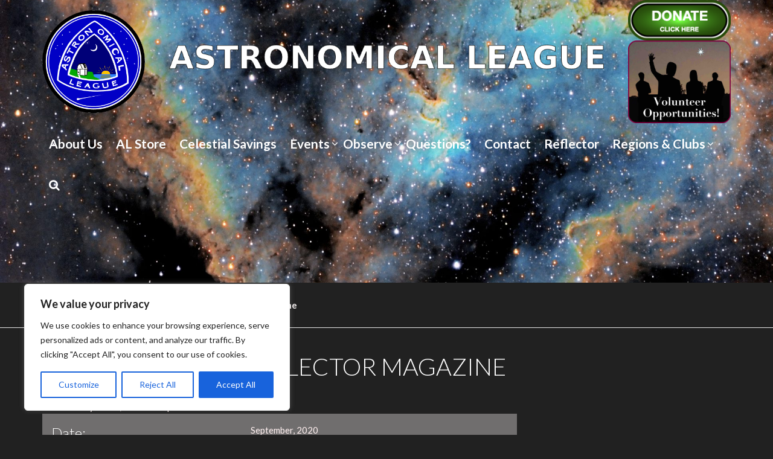

--- FILE ---
content_type: text/html; charset=UTF-8
request_url: https://www.astroleague.org/reflector/september-2020-reflector-magazine/
body_size: 21901
content:
<!doctype html>
<html dir="ltr" lang="en-US" prefix="og: https://ogp.me/ns#">
<head>
	<meta charset="UTF-8">
	<meta name="viewport" content="width=device-width, initial-scale=1">
	<link rel="profile" href="http://gmpg.org/xfn/11">
	<link rel="pingback" href="https://www.astroleague.org/xmlrpc.php" />
	<title>September 2020 Reflector Magazine - Astronomical League</title>
	<style>img:is([sizes="auto" i], [sizes^="auto," i]) { contain-intrinsic-size: 3000px 1500px }</style>
	
		<!-- All in One SEO 4.9.0 - aioseo.com -->
	<meta name="robots" content="max-image-preview:large" />
	<meta name="author" content="admin"/>
	<link rel="canonical" href="https://www.astroleague.org/reflector/september-2020-reflector-magazine/" />
	<meta name="generator" content="All in One SEO (AIOSEO) 4.9.0" />
		<meta property="og:locale" content="en_US" />
		<meta property="og:site_name" content="Astronomical League - Discover the wonder, beauty, and mystery of our incredible Universe!" />
		<meta property="og:type" content="article" />
		<meta property="og:title" content="September 2020 Reflector Magazine - Astronomical League" />
		<meta property="og:url" content="https://www.astroleague.org/reflector/september-2020-reflector-magazine/" />
		<meta property="article:published_time" content="2020-09-14T01:16:53+00:00" />
		<meta property="article:modified_time" content="2023-05-15T13:54:43+00:00" />
		<meta property="article:publisher" content="https://www.facebook.com/Astronomical.League/" />
		<meta name="twitter:card" content="summary_large_image" />
		<meta name="twitter:title" content="September 2020 Reflector Magazine - Astronomical League" />
		<script type="application/ld+json" class="aioseo-schema">
			{"@context":"https:\/\/schema.org","@graph":[{"@type":"BreadcrumbList","@id":"https:\/\/www.astroleague.org\/reflector\/september-2020-reflector-magazine\/#breadcrumblist","itemListElement":[{"@type":"ListItem","@id":"https:\/\/www.astroleague.org#listItem","position":1,"name":"Home","item":"https:\/\/www.astroleague.org","nextItem":{"@type":"ListItem","@id":"https:\/\/www.astroleague.org\/reflector\/#listItem","name":"Reflectors"}},{"@type":"ListItem","@id":"https:\/\/www.astroleague.org\/reflector\/#listItem","position":2,"name":"Reflectors","item":"https:\/\/www.astroleague.org\/reflector\/","nextItem":{"@type":"ListItem","@id":"https:\/\/www.astroleague.org\/reflector\/september-2020-reflector-magazine\/#listItem","name":"September 2020 Reflector Magazine"},"previousItem":{"@type":"ListItem","@id":"https:\/\/www.astroleague.org#listItem","name":"Home"}},{"@type":"ListItem","@id":"https:\/\/www.astroleague.org\/reflector\/september-2020-reflector-magazine\/#listItem","position":3,"name":"September 2020 Reflector Magazine","previousItem":{"@type":"ListItem","@id":"https:\/\/www.astroleague.org\/reflector\/#listItem","name":"Reflectors"}}]},{"@type":"Organization","@id":"https:\/\/www.astroleague.org\/#organization","name":"Astronomical League","description":"Discover the wonder, beauty, and mystery of our incredible Universe!","url":"https:\/\/www.astroleague.org\/","telephone":"+18163337759","logo":{"@type":"ImageObject","url":"https:\/\/www.astroleague.org\/wp-content\/uploads\/event-manager-uploads\/event_banner\/2023\/06\/sitelogo.png","@id":"https:\/\/www.astroleague.org\/reflector\/september-2020-reflector-magazine\/#organizationLogo","width":293,"height":293},"image":{"@id":"https:\/\/www.astroleague.org\/reflector\/september-2020-reflector-magazine\/#organizationLogo"},"sameAs":["https:\/\/www.facebook.com\/Astronomical.League\/"]},{"@type":"Person","@id":"https:\/\/www.astroleague.org\/author\/admin\/#author","url":"https:\/\/www.astroleague.org\/author\/admin\/","name":"admin","image":{"@type":"ImageObject","@id":"https:\/\/www.astroleague.org\/reflector\/september-2020-reflector-magazine\/#authorImage","url":"https:\/\/secure.gravatar.com\/avatar\/fe24dbc8895c1c793805a59c8ff278ac869621cebdcce59250a0a98fd10b14de?s=96&d=mm&r=g","width":96,"height":96,"caption":"admin"}},{"@type":"WebPage","@id":"https:\/\/www.astroleague.org\/reflector\/september-2020-reflector-magazine\/#webpage","url":"https:\/\/www.astroleague.org\/reflector\/september-2020-reflector-magazine\/","name":"September 2020 Reflector Magazine - Astronomical League","inLanguage":"en-US","isPartOf":{"@id":"https:\/\/www.astroleague.org\/#website"},"breadcrumb":{"@id":"https:\/\/www.astroleague.org\/reflector\/september-2020-reflector-magazine\/#breadcrumblist"},"author":{"@id":"https:\/\/www.astroleague.org\/author\/admin\/#author"},"creator":{"@id":"https:\/\/www.astroleague.org\/author\/admin\/#author"},"datePublished":"2020-09-14T01:16:53+00:00","dateModified":"2023-05-15T13:54:43+00:00"},{"@type":"WebSite","@id":"https:\/\/www.astroleague.org\/#website","url":"https:\/\/www.astroleague.org\/","name":"Astronomical League","description":"Discover the wonder, beauty, and mystery of our incredible Universe!","inLanguage":"en-US","publisher":{"@id":"https:\/\/www.astroleague.org\/#organization"}}]}
		</script>
		<!-- All in One SEO -->

<link rel='dns-prefetch' href='//stats.wp.com' />
<link rel='dns-prefetch' href='//fonts.googleapis.com' />
<link rel="alternate" type="application/rss+xml" title="Astronomical League &raquo; Feed" href="https://www.astroleague.org/feed/" />
<link rel="alternate" type="application/rss+xml" title="Astronomical League &raquo; Comments Feed" href="https://www.astroleague.org/comments/feed/" />
<script type="text/javascript">
/* <![CDATA[ */
window._wpemojiSettings = {"baseUrl":"https:\/\/s.w.org\/images\/core\/emoji\/16.0.1\/72x72\/","ext":".png","svgUrl":"https:\/\/s.w.org\/images\/core\/emoji\/16.0.1\/svg\/","svgExt":".svg","source":{"concatemoji":"https:\/\/www.astroleague.org\/wp-includes\/js\/wp-emoji-release.min.js?ver=6.8.3"}};
/*! This file is auto-generated */
!function(s,n){var o,i,e;function c(e){try{var t={supportTests:e,timestamp:(new Date).valueOf()};sessionStorage.setItem(o,JSON.stringify(t))}catch(e){}}function p(e,t,n){e.clearRect(0,0,e.canvas.width,e.canvas.height),e.fillText(t,0,0);var t=new Uint32Array(e.getImageData(0,0,e.canvas.width,e.canvas.height).data),a=(e.clearRect(0,0,e.canvas.width,e.canvas.height),e.fillText(n,0,0),new Uint32Array(e.getImageData(0,0,e.canvas.width,e.canvas.height).data));return t.every(function(e,t){return e===a[t]})}function u(e,t){e.clearRect(0,0,e.canvas.width,e.canvas.height),e.fillText(t,0,0);for(var n=e.getImageData(16,16,1,1),a=0;a<n.data.length;a++)if(0!==n.data[a])return!1;return!0}function f(e,t,n,a){switch(t){case"flag":return n(e,"\ud83c\udff3\ufe0f\u200d\u26a7\ufe0f","\ud83c\udff3\ufe0f\u200b\u26a7\ufe0f")?!1:!n(e,"\ud83c\udde8\ud83c\uddf6","\ud83c\udde8\u200b\ud83c\uddf6")&&!n(e,"\ud83c\udff4\udb40\udc67\udb40\udc62\udb40\udc65\udb40\udc6e\udb40\udc67\udb40\udc7f","\ud83c\udff4\u200b\udb40\udc67\u200b\udb40\udc62\u200b\udb40\udc65\u200b\udb40\udc6e\u200b\udb40\udc67\u200b\udb40\udc7f");case"emoji":return!a(e,"\ud83e\udedf")}return!1}function g(e,t,n,a){var r="undefined"!=typeof WorkerGlobalScope&&self instanceof WorkerGlobalScope?new OffscreenCanvas(300,150):s.createElement("canvas"),o=r.getContext("2d",{willReadFrequently:!0}),i=(o.textBaseline="top",o.font="600 32px Arial",{});return e.forEach(function(e){i[e]=t(o,e,n,a)}),i}function t(e){var t=s.createElement("script");t.src=e,t.defer=!0,s.head.appendChild(t)}"undefined"!=typeof Promise&&(o="wpEmojiSettingsSupports",i=["flag","emoji"],n.supports={everything:!0,everythingExceptFlag:!0},e=new Promise(function(e){s.addEventListener("DOMContentLoaded",e,{once:!0})}),new Promise(function(t){var n=function(){try{var e=JSON.parse(sessionStorage.getItem(o));if("object"==typeof e&&"number"==typeof e.timestamp&&(new Date).valueOf()<e.timestamp+604800&&"object"==typeof e.supportTests)return e.supportTests}catch(e){}return null}();if(!n){if("undefined"!=typeof Worker&&"undefined"!=typeof OffscreenCanvas&&"undefined"!=typeof URL&&URL.createObjectURL&&"undefined"!=typeof Blob)try{var e="postMessage("+g.toString()+"("+[JSON.stringify(i),f.toString(),p.toString(),u.toString()].join(",")+"));",a=new Blob([e],{type:"text/javascript"}),r=new Worker(URL.createObjectURL(a),{name:"wpTestEmojiSupports"});return void(r.onmessage=function(e){c(n=e.data),r.terminate(),t(n)})}catch(e){}c(n=g(i,f,p,u))}t(n)}).then(function(e){for(var t in e)n.supports[t]=e[t],n.supports.everything=n.supports.everything&&n.supports[t],"flag"!==t&&(n.supports.everythingExceptFlag=n.supports.everythingExceptFlag&&n.supports[t]);n.supports.everythingExceptFlag=n.supports.everythingExceptFlag&&!n.supports.flag,n.DOMReady=!1,n.readyCallback=function(){n.DOMReady=!0}}).then(function(){return e}).then(function(){var e;n.supports.everything||(n.readyCallback(),(e=n.source||{}).concatemoji?t(e.concatemoji):e.wpemoji&&e.twemoji&&(t(e.twemoji),t(e.wpemoji)))}))}((window,document),window._wpemojiSettings);
/* ]]> */
</script>
<style id='wp-emoji-styles-inline-css' type='text/css'>

	img.wp-smiley, img.emoji {
		display: inline !important;
		border: none !important;
		box-shadow: none !important;
		height: 1em !important;
		width: 1em !important;
		margin: 0 0.07em !important;
		vertical-align: -0.1em !important;
		background: none !important;
		padding: 0 !important;
	}
</style>
<link rel='stylesheet' id='wp-block-library-css' href='https://www.astroleague.org/wp-includes/css/dist/block-library/style.min.css?ver=6.8.3' type='text/css' media='all' />
<style id='classic-theme-styles-inline-css' type='text/css'>
/*! This file is auto-generated */
.wp-block-button__link{color:#fff;background-color:#32373c;border-radius:9999px;box-shadow:none;text-decoration:none;padding:calc(.667em + 2px) calc(1.333em + 2px);font-size:1.125em}.wp-block-file__button{background:#32373c;color:#fff;text-decoration:none}
</style>
<link rel='stylesheet' id='aioseo/css/src/vue/standalone/blocks/table-of-contents/global.scss-css' href='https://www.astroleague.org/wp-content/plugins/all-in-one-seo-pack/dist/Lite/assets/css/table-of-contents/global.e90f6d47.css?ver=4.9.0' type='text/css' media='all' />
<link rel='stylesheet' id='mediaelement-css' href='https://www.astroleague.org/wp-includes/js/mediaelement/mediaelementplayer-legacy.min.css?ver=4.2.17' type='text/css' media='all' />
<link rel='stylesheet' id='wp-mediaelement-css' href='https://www.astroleague.org/wp-includes/js/mediaelement/wp-mediaelement.min.css?ver=6.8.3' type='text/css' media='all' />
<style id='jetpack-sharing-buttons-style-inline-css' type='text/css'>
.jetpack-sharing-buttons__services-list{display:flex;flex-direction:row;flex-wrap:wrap;gap:0;list-style-type:none;margin:5px;padding:0}.jetpack-sharing-buttons__services-list.has-small-icon-size{font-size:12px}.jetpack-sharing-buttons__services-list.has-normal-icon-size{font-size:16px}.jetpack-sharing-buttons__services-list.has-large-icon-size{font-size:24px}.jetpack-sharing-buttons__services-list.has-huge-icon-size{font-size:36px}@media print{.jetpack-sharing-buttons__services-list{display:none!important}}.editor-styles-wrapper .wp-block-jetpack-sharing-buttons{gap:0;padding-inline-start:0}ul.jetpack-sharing-buttons__services-list.has-background{padding:1.25em 2.375em}
</style>
<style id='global-styles-inline-css' type='text/css'>
:root{--wp--preset--aspect-ratio--square: 1;--wp--preset--aspect-ratio--4-3: 4/3;--wp--preset--aspect-ratio--3-4: 3/4;--wp--preset--aspect-ratio--3-2: 3/2;--wp--preset--aspect-ratio--2-3: 2/3;--wp--preset--aspect-ratio--16-9: 16/9;--wp--preset--aspect-ratio--9-16: 9/16;--wp--preset--color--black: #000000;--wp--preset--color--cyan-bluish-gray: #abb8c3;--wp--preset--color--white: #ffffff;--wp--preset--color--pale-pink: #f78da7;--wp--preset--color--vivid-red: #cf2e2e;--wp--preset--color--luminous-vivid-orange: #ff6900;--wp--preset--color--luminous-vivid-amber: #fcb900;--wp--preset--color--light-green-cyan: #7bdcb5;--wp--preset--color--vivid-green-cyan: #00d084;--wp--preset--color--pale-cyan-blue: #8ed1fc;--wp--preset--color--vivid-cyan-blue: #0693e3;--wp--preset--color--vivid-purple: #9b51e0;--wp--preset--gradient--vivid-cyan-blue-to-vivid-purple: linear-gradient(135deg,rgba(6,147,227,1) 0%,rgb(155,81,224) 100%);--wp--preset--gradient--light-green-cyan-to-vivid-green-cyan: linear-gradient(135deg,rgb(122,220,180) 0%,rgb(0,208,130) 100%);--wp--preset--gradient--luminous-vivid-amber-to-luminous-vivid-orange: linear-gradient(135deg,rgba(252,185,0,1) 0%,rgba(255,105,0,1) 100%);--wp--preset--gradient--luminous-vivid-orange-to-vivid-red: linear-gradient(135deg,rgba(255,105,0,1) 0%,rgb(207,46,46) 100%);--wp--preset--gradient--very-light-gray-to-cyan-bluish-gray: linear-gradient(135deg,rgb(238,238,238) 0%,rgb(169,184,195) 100%);--wp--preset--gradient--cool-to-warm-spectrum: linear-gradient(135deg,rgb(74,234,220) 0%,rgb(151,120,209) 20%,rgb(207,42,186) 40%,rgb(238,44,130) 60%,rgb(251,105,98) 80%,rgb(254,248,76) 100%);--wp--preset--gradient--blush-light-purple: linear-gradient(135deg,rgb(255,206,236) 0%,rgb(152,150,240) 100%);--wp--preset--gradient--blush-bordeaux: linear-gradient(135deg,rgb(254,205,165) 0%,rgb(254,45,45) 50%,rgb(107,0,62) 100%);--wp--preset--gradient--luminous-dusk: linear-gradient(135deg,rgb(255,203,112) 0%,rgb(199,81,192) 50%,rgb(65,88,208) 100%);--wp--preset--gradient--pale-ocean: linear-gradient(135deg,rgb(255,245,203) 0%,rgb(182,227,212) 50%,rgb(51,167,181) 100%);--wp--preset--gradient--electric-grass: linear-gradient(135deg,rgb(202,248,128) 0%,rgb(113,206,126) 100%);--wp--preset--gradient--midnight: linear-gradient(135deg,rgb(2,3,129) 0%,rgb(40,116,252) 100%);--wp--preset--font-size--small: 13px;--wp--preset--font-size--medium: 20px;--wp--preset--font-size--large: 36px;--wp--preset--font-size--x-large: 42px;--wp--preset--spacing--20: 0.44rem;--wp--preset--spacing--30: 0.67rem;--wp--preset--spacing--40: 1rem;--wp--preset--spacing--50: 1.5rem;--wp--preset--spacing--60: 2.25rem;--wp--preset--spacing--70: 3.38rem;--wp--preset--spacing--80: 5.06rem;--wp--preset--shadow--natural: 6px 6px 9px rgba(0, 0, 0, 0.2);--wp--preset--shadow--deep: 12px 12px 50px rgba(0, 0, 0, 0.4);--wp--preset--shadow--sharp: 6px 6px 0px rgba(0, 0, 0, 0.2);--wp--preset--shadow--outlined: 6px 6px 0px -3px rgba(255, 255, 255, 1), 6px 6px rgba(0, 0, 0, 1);--wp--preset--shadow--crisp: 6px 6px 0px rgba(0, 0, 0, 1);}:where(.is-layout-flex){gap: 0.5em;}:where(.is-layout-grid){gap: 0.5em;}body .is-layout-flex{display: flex;}.is-layout-flex{flex-wrap: wrap;align-items: center;}.is-layout-flex > :is(*, div){margin: 0;}body .is-layout-grid{display: grid;}.is-layout-grid > :is(*, div){margin: 0;}:where(.wp-block-columns.is-layout-flex){gap: 2em;}:where(.wp-block-columns.is-layout-grid){gap: 2em;}:where(.wp-block-post-template.is-layout-flex){gap: 1.25em;}:where(.wp-block-post-template.is-layout-grid){gap: 1.25em;}.has-black-color{color: var(--wp--preset--color--black) !important;}.has-cyan-bluish-gray-color{color: var(--wp--preset--color--cyan-bluish-gray) !important;}.has-white-color{color: var(--wp--preset--color--white) !important;}.has-pale-pink-color{color: var(--wp--preset--color--pale-pink) !important;}.has-vivid-red-color{color: var(--wp--preset--color--vivid-red) !important;}.has-luminous-vivid-orange-color{color: var(--wp--preset--color--luminous-vivid-orange) !important;}.has-luminous-vivid-amber-color{color: var(--wp--preset--color--luminous-vivid-amber) !important;}.has-light-green-cyan-color{color: var(--wp--preset--color--light-green-cyan) !important;}.has-vivid-green-cyan-color{color: var(--wp--preset--color--vivid-green-cyan) !important;}.has-pale-cyan-blue-color{color: var(--wp--preset--color--pale-cyan-blue) !important;}.has-vivid-cyan-blue-color{color: var(--wp--preset--color--vivid-cyan-blue) !important;}.has-vivid-purple-color{color: var(--wp--preset--color--vivid-purple) !important;}.has-black-background-color{background-color: var(--wp--preset--color--black) !important;}.has-cyan-bluish-gray-background-color{background-color: var(--wp--preset--color--cyan-bluish-gray) !important;}.has-white-background-color{background-color: var(--wp--preset--color--white) !important;}.has-pale-pink-background-color{background-color: var(--wp--preset--color--pale-pink) !important;}.has-vivid-red-background-color{background-color: var(--wp--preset--color--vivid-red) !important;}.has-luminous-vivid-orange-background-color{background-color: var(--wp--preset--color--luminous-vivid-orange) !important;}.has-luminous-vivid-amber-background-color{background-color: var(--wp--preset--color--luminous-vivid-amber) !important;}.has-light-green-cyan-background-color{background-color: var(--wp--preset--color--light-green-cyan) !important;}.has-vivid-green-cyan-background-color{background-color: var(--wp--preset--color--vivid-green-cyan) !important;}.has-pale-cyan-blue-background-color{background-color: var(--wp--preset--color--pale-cyan-blue) !important;}.has-vivid-cyan-blue-background-color{background-color: var(--wp--preset--color--vivid-cyan-blue) !important;}.has-vivid-purple-background-color{background-color: var(--wp--preset--color--vivid-purple) !important;}.has-black-border-color{border-color: var(--wp--preset--color--black) !important;}.has-cyan-bluish-gray-border-color{border-color: var(--wp--preset--color--cyan-bluish-gray) !important;}.has-white-border-color{border-color: var(--wp--preset--color--white) !important;}.has-pale-pink-border-color{border-color: var(--wp--preset--color--pale-pink) !important;}.has-vivid-red-border-color{border-color: var(--wp--preset--color--vivid-red) !important;}.has-luminous-vivid-orange-border-color{border-color: var(--wp--preset--color--luminous-vivid-orange) !important;}.has-luminous-vivid-amber-border-color{border-color: var(--wp--preset--color--luminous-vivid-amber) !important;}.has-light-green-cyan-border-color{border-color: var(--wp--preset--color--light-green-cyan) !important;}.has-vivid-green-cyan-border-color{border-color: var(--wp--preset--color--vivid-green-cyan) !important;}.has-pale-cyan-blue-border-color{border-color: var(--wp--preset--color--pale-cyan-blue) !important;}.has-vivid-cyan-blue-border-color{border-color: var(--wp--preset--color--vivid-cyan-blue) !important;}.has-vivid-purple-border-color{border-color: var(--wp--preset--color--vivid-purple) !important;}.has-vivid-cyan-blue-to-vivid-purple-gradient-background{background: var(--wp--preset--gradient--vivid-cyan-blue-to-vivid-purple) !important;}.has-light-green-cyan-to-vivid-green-cyan-gradient-background{background: var(--wp--preset--gradient--light-green-cyan-to-vivid-green-cyan) !important;}.has-luminous-vivid-amber-to-luminous-vivid-orange-gradient-background{background: var(--wp--preset--gradient--luminous-vivid-amber-to-luminous-vivid-orange) !important;}.has-luminous-vivid-orange-to-vivid-red-gradient-background{background: var(--wp--preset--gradient--luminous-vivid-orange-to-vivid-red) !important;}.has-very-light-gray-to-cyan-bluish-gray-gradient-background{background: var(--wp--preset--gradient--very-light-gray-to-cyan-bluish-gray) !important;}.has-cool-to-warm-spectrum-gradient-background{background: var(--wp--preset--gradient--cool-to-warm-spectrum) !important;}.has-blush-light-purple-gradient-background{background: var(--wp--preset--gradient--blush-light-purple) !important;}.has-blush-bordeaux-gradient-background{background: var(--wp--preset--gradient--blush-bordeaux) !important;}.has-luminous-dusk-gradient-background{background: var(--wp--preset--gradient--luminous-dusk) !important;}.has-pale-ocean-gradient-background{background: var(--wp--preset--gradient--pale-ocean) !important;}.has-electric-grass-gradient-background{background: var(--wp--preset--gradient--electric-grass) !important;}.has-midnight-gradient-background{background: var(--wp--preset--gradient--midnight) !important;}.has-small-font-size{font-size: var(--wp--preset--font-size--small) !important;}.has-medium-font-size{font-size: var(--wp--preset--font-size--medium) !important;}.has-large-font-size{font-size: var(--wp--preset--font-size--large) !important;}.has-x-large-font-size{font-size: var(--wp--preset--font-size--x-large) !important;}
:where(.wp-block-post-template.is-layout-flex){gap: 1.25em;}:where(.wp-block-post-template.is-layout-grid){gap: 1.25em;}
:where(.wp-block-columns.is-layout-flex){gap: 2em;}:where(.wp-block-columns.is-layout-grid){gap: 2em;}
:root :where(.wp-block-pullquote){font-size: 1.5em;line-height: 1.6;}
</style>
<link rel='stylesheet' id='wpda_wpdp_public-css' href='https://www.astroleague.org/wp-content/plugins/wp-data-access/public/../assets/css/wpda_public.css?ver=5.5.62' type='text/css' media='all' />
<link rel='stylesheet' id='contact-form-7-css' href='https://www.astroleague.org/wp-content/plugins/contact-form-7/includes/css/styles.css?ver=6.1.3' type='text/css' media='all' />
<link rel='stylesheet' id='walcf7-datepicker-css-css' href='https://www.astroleague.org/wp-content/plugins/date-time-picker-for-contact-form-7/assets/css/jquery.datetimepicker.min.css?ver=1.0.0' type='text/css' media='all' />
<link rel='stylesheet' id='events-maker-front-css' href='https://www.astroleague.org/wp-content/plugins/events-maker/css/front.css?ver=6.8.3' type='text/css' media='all' />
<link rel='stylesheet' id='wp-event-manager-registrations-frontend-css' href='https://www.astroleague.org/wp-content/plugins/wp-event-manager-registrations/assets/css/frontend.min.css?ver=6.8.3' type='text/css' media='all' />
<link rel='stylesheet' id='wp-event-manager-frontend-css' href='https://www.astroleague.org/wp-content/plugins/wp-event-manager/assets/css/frontend.min.css?ver=6.8.3' type='text/css' media='all' />
<link rel='stylesheet' id='wp-event-manager-jquery-ui-css-css' href='https://www.astroleague.org/wp-content/plugins/wp-event-manager/assets/js/jquery-ui/jquery-ui.css?ver=6.8.3' type='text/css' media='all' />
<link rel='stylesheet' id='wp-event-manager-jquery-timepicker-css-css' href='https://www.astroleague.org/wp-content/plugins/wp-event-manager/assets/js/jquery-timepicker/jquery.timepicker.min.css?ver=6.8.3' type='text/css' media='all' />
<link rel='stylesheet' id='wp-event-manager-grid-style-css' href='https://www.astroleague.org/wp-content/plugins/wp-event-manager/assets/css/wpem-grid.min.css?ver=6.8.3' type='text/css' media='all' />
<link rel='stylesheet' id='wp-event-manager-font-style-css' href='https://www.astroleague.org/wp-content/plugins/wp-event-manager/assets/fonts/style.css?ver=6.8.3' type='text/css' media='all' />
<link rel='stylesheet' id='url-shortify-css' href='https://www.astroleague.org/wp-content/plugins/url-shortify/lite/dist/styles/url-shortify.css?ver=1.11.4' type='text/css' media='all' />
<link rel='stylesheet' id='wp-fullcalendar-css' href='https://www.astroleague.org/wp-content/plugins/wp-fullcalendar/includes/css/main.css?ver=1.6' type='text/css' media='all' />
<link rel='stylesheet' id='wp-fullcalendar-tippy-light-css' href='https://www.astroleague.org/wp-content/plugins/wp-fullcalendar/includes/css/tippy/light.css?ver=1.6' type='text/css' media='all' />
<link rel='stylesheet' id='jquery-ui-css' href='https://www.astroleague.org/wp-content/plugins/wp-fullcalendar/includes/css/jquery-ui/ui-lightness/jquery-ui.min.css?ver=1.6' type='text/css' media='all' />
<link rel='stylesheet' id='jquery-ui-theme-css' href='https://www.astroleague.org/wp-content/plugins/wp-fullcalendar/includes/css/jquery-ui/ui-lightness/theme.css?ver=1.6' type='text/css' media='all' />
<link rel='stylesheet' id='pro-style-css' href='https://www.astroleague.org/wp-content/themes/brentwood-pro/style.css?ver=6.8.3' type='text/css' media='all' />
<link rel='stylesheet' id='pro-google-fonts-css' href='//fonts.googleapis.com/css?family=Lato%3A400%2C300%2C700%2C400italic%2C900%26subset%3Dlatin&#038;ver=1.0.0' type='text/css' media='all' />
<link rel='stylesheet' id='prettyphoto-css' href='https://www.astroleague.org/wp-content/plugins/js_composer/assets/lib/prettyphoto/css/prettyPhoto.min.css?ver=6.7.0' type='text/css' media='all' />
<link rel='stylesheet' id='js_composer_front-css' href='https://www.astroleague.org/wp-content/plugins/js_composer/assets/css/js_composer.min.css?ver=6.7.0' type='text/css' media='all' />
<!--n2css--><!--n2js--><script type="text/javascript" id="cookie-law-info-js-extra">
/* <![CDATA[ */
var _ckyConfig = {"_ipData":[],"_assetsURL":"https:\/\/www.astroleague.org\/wp-content\/plugins\/cookie-law-info\/lite\/frontend\/images\/","_publicURL":"https:\/\/www.astroleague.org","_expiry":"365","_categories":[{"name":"Necessary","slug":"necessary","isNecessary":true,"ccpaDoNotSell":true,"cookies":[],"active":true,"defaultConsent":{"gdpr":true,"ccpa":true}},{"name":"Functional","slug":"functional","isNecessary":false,"ccpaDoNotSell":true,"cookies":[],"active":true,"defaultConsent":{"gdpr":false,"ccpa":false}},{"name":"Analytics","slug":"analytics","isNecessary":false,"ccpaDoNotSell":true,"cookies":[],"active":true,"defaultConsent":{"gdpr":false,"ccpa":false}},{"name":"Performance","slug":"performance","isNecessary":false,"ccpaDoNotSell":true,"cookies":[],"active":true,"defaultConsent":{"gdpr":false,"ccpa":false}},{"name":"Advertisement","slug":"advertisement","isNecessary":false,"ccpaDoNotSell":true,"cookies":[],"active":true,"defaultConsent":{"gdpr":false,"ccpa":false}}],"_activeLaw":"gdpr","_rootDomain":"","_block":"1","_showBanner":"1","_bannerConfig":{"settings":{"type":"box","preferenceCenterType":"popup","position":"bottom-left","applicableLaw":"gdpr"},"behaviours":{"reloadBannerOnAccept":false,"loadAnalyticsByDefault":false,"animations":{"onLoad":"animate","onHide":"sticky"}},"config":{"revisitConsent":{"status":true,"tag":"revisit-consent","position":"bottom-left","meta":{"url":"#"},"styles":{"background-color":"#0056A7"},"elements":{"title":{"type":"text","tag":"revisit-consent-title","status":true,"styles":{"color":"#0056a7"}}}},"preferenceCenter":{"toggle":{"status":true,"tag":"detail-category-toggle","type":"toggle","states":{"active":{"styles":{"background-color":"#1863DC"}},"inactive":{"styles":{"background-color":"#D0D5D2"}}}}},"categoryPreview":{"status":false,"toggle":{"status":true,"tag":"detail-category-preview-toggle","type":"toggle","states":{"active":{"styles":{"background-color":"#1863DC"}},"inactive":{"styles":{"background-color":"#D0D5D2"}}}}},"videoPlaceholder":{"status":true,"styles":{"background-color":"#000000","border-color":"#000000","color":"#ffffff"}},"readMore":{"status":false,"tag":"readmore-button","type":"link","meta":{"noFollow":true,"newTab":true},"styles":{"color":"#1863DC","background-color":"transparent","border-color":"transparent"}},"showMore":{"status":true,"tag":"show-desc-button","type":"button","styles":{"color":"#1863DC"}},"showLess":{"status":true,"tag":"hide-desc-button","type":"button","styles":{"color":"#1863DC"}},"alwaysActive":{"status":true,"tag":"always-active","styles":{"color":"#008000"}},"manualLinks":{"status":true,"tag":"manual-links","type":"link","styles":{"color":"#1863DC"}},"auditTable":{"status":true},"optOption":{"status":true,"toggle":{"status":true,"tag":"optout-option-toggle","type":"toggle","states":{"active":{"styles":{"background-color":"#1863dc"}},"inactive":{"styles":{"background-color":"#FFFFFF"}}}}}}},"_version":"3.3.6","_logConsent":"1","_tags":[{"tag":"accept-button","styles":{"color":"#FFFFFF","background-color":"#1863DC","border-color":"#1863DC"}},{"tag":"reject-button","styles":{"color":"#1863DC","background-color":"transparent","border-color":"#1863DC"}},{"tag":"settings-button","styles":{"color":"#1863DC","background-color":"transparent","border-color":"#1863DC"}},{"tag":"readmore-button","styles":{"color":"#1863DC","background-color":"transparent","border-color":"transparent"}},{"tag":"donotsell-button","styles":{"color":"#1863DC","background-color":"transparent","border-color":"transparent"}},{"tag":"show-desc-button","styles":{"color":"#1863DC"}},{"tag":"hide-desc-button","styles":{"color":"#1863DC"}},{"tag":"cky-always-active","styles":[]},{"tag":"cky-link","styles":[]},{"tag":"accept-button","styles":{"color":"#FFFFFF","background-color":"#1863DC","border-color":"#1863DC"}},{"tag":"revisit-consent","styles":{"background-color":"#0056A7"}}],"_shortCodes":[{"key":"cky_readmore","content":"<a href=\"#\" class=\"cky-policy\" aria-label=\"Cookie Policy\" target=\"_blank\" rel=\"noopener\" data-cky-tag=\"readmore-button\">Cookie Policy<\/a>","tag":"readmore-button","status":false,"attributes":{"rel":"nofollow","target":"_blank"}},{"key":"cky_show_desc","content":"<button class=\"cky-show-desc-btn\" data-cky-tag=\"show-desc-button\" aria-label=\"Show more\">Show more<\/button>","tag":"show-desc-button","status":true,"attributes":[]},{"key":"cky_hide_desc","content":"<button class=\"cky-show-desc-btn\" data-cky-tag=\"hide-desc-button\" aria-label=\"Show less\">Show less<\/button>","tag":"hide-desc-button","status":true,"attributes":[]},{"key":"cky_optout_show_desc","content":"[cky_optout_show_desc]","tag":"optout-show-desc-button","status":true,"attributes":[]},{"key":"cky_optout_hide_desc","content":"[cky_optout_hide_desc]","tag":"optout-hide-desc-button","status":true,"attributes":[]},{"key":"cky_category_toggle_label","content":"[cky_{{status}}_category_label] [cky_preference_{{category_slug}}_title]","tag":"","status":true,"attributes":[]},{"key":"cky_enable_category_label","content":"Enable","tag":"","status":true,"attributes":[]},{"key":"cky_disable_category_label","content":"Disable","tag":"","status":true,"attributes":[]},{"key":"cky_video_placeholder","content":"<div class=\"video-placeholder-normal\" data-cky-tag=\"video-placeholder\" id=\"[UNIQUEID]\"><p class=\"video-placeholder-text-normal\" data-cky-tag=\"placeholder-title\">Please accept cookies to access this content<\/p><\/div>","tag":"","status":true,"attributes":[]},{"key":"cky_enable_optout_label","content":"Enable","tag":"","status":true,"attributes":[]},{"key":"cky_disable_optout_label","content":"Disable","tag":"","status":true,"attributes":[]},{"key":"cky_optout_toggle_label","content":"[cky_{{status}}_optout_label] [cky_optout_option_title]","tag":"","status":true,"attributes":[]},{"key":"cky_optout_option_title","content":"Do Not Sell or Share My Personal Information","tag":"","status":true,"attributes":[]},{"key":"cky_optout_close_label","content":"Close","tag":"","status":true,"attributes":[]},{"key":"cky_preference_close_label","content":"Close","tag":"","status":true,"attributes":[]}],"_rtl":"","_language":"en","_providersToBlock":[]};
var _ckyStyles = {"css":".cky-overlay{background: #000000; opacity: 0.4; position: fixed; top: 0; left: 0; width: 100%; height: 100%; z-index: 99999999;}.cky-hide{display: none;}.cky-btn-revisit-wrapper{display: flex; align-items: center; justify-content: center; background: #0056a7; width: 45px; height: 45px; border-radius: 50%; position: fixed; z-index: 999999; cursor: pointer;}.cky-revisit-bottom-left{bottom: 15px; left: 15px;}.cky-revisit-bottom-right{bottom: 15px; right: 15px;}.cky-btn-revisit-wrapper .cky-btn-revisit{display: flex; align-items: center; justify-content: center; background: none; border: none; cursor: pointer; position: relative; margin: 0; padding: 0;}.cky-btn-revisit-wrapper .cky-btn-revisit img{max-width: fit-content; margin: 0; height: 30px; width: 30px;}.cky-revisit-bottom-left:hover::before{content: attr(data-tooltip); position: absolute; background: #4e4b66; color: #ffffff; left: calc(100% + 7px); font-size: 12px; line-height: 16px; width: max-content; padding: 4px 8px; border-radius: 4px;}.cky-revisit-bottom-left:hover::after{position: absolute; content: \"\"; border: 5px solid transparent; left: calc(100% + 2px); border-left-width: 0; border-right-color: #4e4b66;}.cky-revisit-bottom-right:hover::before{content: attr(data-tooltip); position: absolute; background: #4e4b66; color: #ffffff; right: calc(100% + 7px); font-size: 12px; line-height: 16px; width: max-content; padding: 4px 8px; border-radius: 4px;}.cky-revisit-bottom-right:hover::after{position: absolute; content: \"\"; border: 5px solid transparent; right: calc(100% + 2px); border-right-width: 0; border-left-color: #4e4b66;}.cky-revisit-hide{display: none;}.cky-consent-container{position: fixed; width: 440px; box-sizing: border-box; z-index: 9999999; border-radius: 6px;}.cky-consent-container .cky-consent-bar{background: #ffffff; border: 1px solid; padding: 20px 26px; box-shadow: 0 -1px 10px 0 #acabab4d; border-radius: 6px;}.cky-box-bottom-left{bottom: 40px; left: 40px;}.cky-box-bottom-right{bottom: 40px; right: 40px;}.cky-box-top-left{top: 40px; left: 40px;}.cky-box-top-right{top: 40px; right: 40px;}.cky-custom-brand-logo-wrapper .cky-custom-brand-logo{width: 100px; height: auto; margin: 0 0 12px 0;}.cky-notice .cky-title{color: #212121; font-weight: 700; font-size: 18px; line-height: 24px; margin: 0 0 12px 0;}.cky-notice-des *,.cky-preference-content-wrapper *,.cky-accordion-header-des *,.cky-gpc-wrapper .cky-gpc-desc *{font-size: 14px;}.cky-notice-des{color: #212121; font-size: 14px; line-height: 24px; font-weight: 400;}.cky-notice-des img{height: 25px; width: 25px;}.cky-consent-bar .cky-notice-des p,.cky-gpc-wrapper .cky-gpc-desc p,.cky-preference-body-wrapper .cky-preference-content-wrapper p,.cky-accordion-header-wrapper .cky-accordion-header-des p,.cky-cookie-des-table li div:last-child p{color: inherit; margin-top: 0; overflow-wrap: break-word;}.cky-notice-des P:last-child,.cky-preference-content-wrapper p:last-child,.cky-cookie-des-table li div:last-child p:last-child,.cky-gpc-wrapper .cky-gpc-desc p:last-child{margin-bottom: 0;}.cky-notice-des a.cky-policy,.cky-notice-des button.cky-policy{font-size: 14px; color: #1863dc; white-space: nowrap; cursor: pointer; background: transparent; border: 1px solid; text-decoration: underline;}.cky-notice-des button.cky-policy{padding: 0;}.cky-notice-des a.cky-policy:focus-visible,.cky-notice-des button.cky-policy:focus-visible,.cky-preference-content-wrapper .cky-show-desc-btn:focus-visible,.cky-accordion-header .cky-accordion-btn:focus-visible,.cky-preference-header .cky-btn-close:focus-visible,.cky-switch input[type=\"checkbox\"]:focus-visible,.cky-footer-wrapper a:focus-visible,.cky-btn:focus-visible{outline: 2px solid #1863dc; outline-offset: 2px;}.cky-btn:focus:not(:focus-visible),.cky-accordion-header .cky-accordion-btn:focus:not(:focus-visible),.cky-preference-content-wrapper .cky-show-desc-btn:focus:not(:focus-visible),.cky-btn-revisit-wrapper .cky-btn-revisit:focus:not(:focus-visible),.cky-preference-header .cky-btn-close:focus:not(:focus-visible),.cky-consent-bar .cky-banner-btn-close:focus:not(:focus-visible){outline: 0;}button.cky-show-desc-btn:not(:hover):not(:active){color: #1863dc; background: transparent;}button.cky-accordion-btn:not(:hover):not(:active),button.cky-banner-btn-close:not(:hover):not(:active),button.cky-btn-revisit:not(:hover):not(:active),button.cky-btn-close:not(:hover):not(:active){background: transparent;}.cky-consent-bar button:hover,.cky-modal.cky-modal-open button:hover,.cky-consent-bar button:focus,.cky-modal.cky-modal-open button:focus{text-decoration: none;}.cky-notice-btn-wrapper{display: flex; justify-content: flex-start; align-items: center; flex-wrap: wrap; margin-top: 16px;}.cky-notice-btn-wrapper .cky-btn{text-shadow: none; box-shadow: none;}.cky-btn{flex: auto; max-width: 100%; font-size: 14px; font-family: inherit; line-height: 24px; padding: 8px; font-weight: 500; margin: 0 8px 0 0; border-radius: 2px; cursor: pointer; text-align: center; text-transform: none; min-height: 0;}.cky-btn:hover{opacity: 0.8;}.cky-btn-customize{color: #1863dc; background: transparent; border: 2px solid #1863dc;}.cky-btn-reject{color: #1863dc; background: transparent; border: 2px solid #1863dc;}.cky-btn-accept{background: #1863dc; color: #ffffff; border: 2px solid #1863dc;}.cky-btn:last-child{margin-right: 0;}@media (max-width: 576px){.cky-box-bottom-left{bottom: 0; left: 0;}.cky-box-bottom-right{bottom: 0; right: 0;}.cky-box-top-left{top: 0; left: 0;}.cky-box-top-right{top: 0; right: 0;}}@media (max-width: 440px){.cky-box-bottom-left, .cky-box-bottom-right, .cky-box-top-left, .cky-box-top-right{width: 100%; max-width: 100%;}.cky-consent-container .cky-consent-bar{padding: 20px 0;}.cky-custom-brand-logo-wrapper, .cky-notice .cky-title, .cky-notice-des, .cky-notice-btn-wrapper{padding: 0 24px;}.cky-notice-des{max-height: 40vh; overflow-y: scroll;}.cky-notice-btn-wrapper{flex-direction: column; margin-top: 0;}.cky-btn{width: 100%; margin: 10px 0 0 0;}.cky-notice-btn-wrapper .cky-btn-customize{order: 2;}.cky-notice-btn-wrapper .cky-btn-reject{order: 3;}.cky-notice-btn-wrapper .cky-btn-accept{order: 1; margin-top: 16px;}}@media (max-width: 352px){.cky-notice .cky-title{font-size: 16px;}.cky-notice-des *{font-size: 12px;}.cky-notice-des, .cky-btn{font-size: 12px;}}.cky-modal.cky-modal-open{display: flex; visibility: visible; -webkit-transform: translate(-50%, -50%); -moz-transform: translate(-50%, -50%); -ms-transform: translate(-50%, -50%); -o-transform: translate(-50%, -50%); transform: translate(-50%, -50%); top: 50%; left: 50%; transition: all 1s ease;}.cky-modal{box-shadow: 0 32px 68px rgba(0, 0, 0, 0.3); margin: 0 auto; position: fixed; max-width: 100%; background: #ffffff; top: 50%; box-sizing: border-box; border-radius: 6px; z-index: 999999999; color: #212121; -webkit-transform: translate(-50%, 100%); -moz-transform: translate(-50%, 100%); -ms-transform: translate(-50%, 100%); -o-transform: translate(-50%, 100%); transform: translate(-50%, 100%); visibility: hidden; transition: all 0s ease;}.cky-preference-center{max-height: 79vh; overflow: hidden; width: 845px; overflow: hidden; flex: 1 1 0; display: flex; flex-direction: column; border-radius: 6px;}.cky-preference-header{display: flex; align-items: center; justify-content: space-between; padding: 22px 24px; border-bottom: 1px solid;}.cky-preference-header .cky-preference-title{font-size: 18px; font-weight: 700; line-height: 24px;}.cky-preference-header .cky-btn-close{margin: 0; cursor: pointer; vertical-align: middle; padding: 0; background: none; border: none; width: auto; height: auto; min-height: 0; line-height: 0; text-shadow: none; box-shadow: none;}.cky-preference-header .cky-btn-close img{margin: 0; height: 10px; width: 10px;}.cky-preference-body-wrapper{padding: 0 24px; flex: 1; overflow: auto; box-sizing: border-box;}.cky-preference-content-wrapper,.cky-gpc-wrapper .cky-gpc-desc{font-size: 14px; line-height: 24px; font-weight: 400; padding: 12px 0;}.cky-preference-content-wrapper{border-bottom: 1px solid;}.cky-preference-content-wrapper img{height: 25px; width: 25px;}.cky-preference-content-wrapper .cky-show-desc-btn{font-size: 14px; font-family: inherit; color: #1863dc; text-decoration: none; line-height: 24px; padding: 0; margin: 0; white-space: nowrap; cursor: pointer; background: transparent; border-color: transparent; text-transform: none; min-height: 0; text-shadow: none; box-shadow: none;}.cky-accordion-wrapper{margin-bottom: 10px;}.cky-accordion{border-bottom: 1px solid;}.cky-accordion:last-child{border-bottom: none;}.cky-accordion .cky-accordion-item{display: flex; margin-top: 10px;}.cky-accordion .cky-accordion-body{display: none;}.cky-accordion.cky-accordion-active .cky-accordion-body{display: block; padding: 0 22px; margin-bottom: 16px;}.cky-accordion-header-wrapper{cursor: pointer; width: 100%;}.cky-accordion-item .cky-accordion-header{display: flex; justify-content: space-between; align-items: center;}.cky-accordion-header .cky-accordion-btn{font-size: 16px; font-family: inherit; color: #212121; line-height: 24px; background: none; border: none; font-weight: 700; padding: 0; margin: 0; cursor: pointer; text-transform: none; min-height: 0; text-shadow: none; box-shadow: none;}.cky-accordion-header .cky-always-active{color: #008000; font-weight: 600; line-height: 24px; font-size: 14px;}.cky-accordion-header-des{font-size: 14px; line-height: 24px; margin: 10px 0 16px 0;}.cky-accordion-chevron{margin-right: 22px; position: relative; cursor: pointer;}.cky-accordion-chevron-hide{display: none;}.cky-accordion .cky-accordion-chevron i::before{content: \"\"; position: absolute; border-right: 1.4px solid; border-bottom: 1.4px solid; border-color: inherit; height: 6px; width: 6px; -webkit-transform: rotate(-45deg); -moz-transform: rotate(-45deg); -ms-transform: rotate(-45deg); -o-transform: rotate(-45deg); transform: rotate(-45deg); transition: all 0.2s ease-in-out; top: 8px;}.cky-accordion.cky-accordion-active .cky-accordion-chevron i::before{-webkit-transform: rotate(45deg); -moz-transform: rotate(45deg); -ms-transform: rotate(45deg); -o-transform: rotate(45deg); transform: rotate(45deg);}.cky-audit-table{background: #f4f4f4; border-radius: 6px;}.cky-audit-table .cky-empty-cookies-text{color: inherit; font-size: 12px; line-height: 24px; margin: 0; padding: 10px;}.cky-audit-table .cky-cookie-des-table{font-size: 12px; line-height: 24px; font-weight: normal; padding: 15px 10px; border-bottom: 1px solid; border-bottom-color: inherit; margin: 0;}.cky-audit-table .cky-cookie-des-table:last-child{border-bottom: none;}.cky-audit-table .cky-cookie-des-table li{list-style-type: none; display: flex; padding: 3px 0;}.cky-audit-table .cky-cookie-des-table li:first-child{padding-top: 0;}.cky-cookie-des-table li div:first-child{width: 100px; font-weight: 600; word-break: break-word; word-wrap: break-word;}.cky-cookie-des-table li div:last-child{flex: 1; word-break: break-word; word-wrap: break-word; margin-left: 8px;}.cky-footer-shadow{display: block; width: 100%; height: 40px; background: linear-gradient(180deg, rgba(255, 255, 255, 0) 0%, #ffffff 100%); position: absolute; bottom: calc(100% - 1px);}.cky-footer-wrapper{position: relative;}.cky-prefrence-btn-wrapper{display: flex; flex-wrap: wrap; align-items: center; justify-content: center; padding: 22px 24px; border-top: 1px solid;}.cky-prefrence-btn-wrapper .cky-btn{flex: auto; max-width: 100%; text-shadow: none; box-shadow: none;}.cky-btn-preferences{color: #1863dc; background: transparent; border: 2px solid #1863dc;}.cky-preference-header,.cky-preference-body-wrapper,.cky-preference-content-wrapper,.cky-accordion-wrapper,.cky-accordion,.cky-accordion-wrapper,.cky-footer-wrapper,.cky-prefrence-btn-wrapper{border-color: inherit;}@media (max-width: 845px){.cky-modal{max-width: calc(100% - 16px);}}@media (max-width: 576px){.cky-modal{max-width: 100%;}.cky-preference-center{max-height: 100vh;}.cky-prefrence-btn-wrapper{flex-direction: column;}.cky-accordion.cky-accordion-active .cky-accordion-body{padding-right: 0;}.cky-prefrence-btn-wrapper .cky-btn{width: 100%; margin: 10px 0 0 0;}.cky-prefrence-btn-wrapper .cky-btn-reject{order: 3;}.cky-prefrence-btn-wrapper .cky-btn-accept{order: 1; margin-top: 0;}.cky-prefrence-btn-wrapper .cky-btn-preferences{order: 2;}}@media (max-width: 425px){.cky-accordion-chevron{margin-right: 15px;}.cky-notice-btn-wrapper{margin-top: 0;}.cky-accordion.cky-accordion-active .cky-accordion-body{padding: 0 15px;}}@media (max-width: 352px){.cky-preference-header .cky-preference-title{font-size: 16px;}.cky-preference-header{padding: 16px 24px;}.cky-preference-content-wrapper *, .cky-accordion-header-des *{font-size: 12px;}.cky-preference-content-wrapper, .cky-preference-content-wrapper .cky-show-more, .cky-accordion-header .cky-always-active, .cky-accordion-header-des, .cky-preference-content-wrapper .cky-show-desc-btn, .cky-notice-des a.cky-policy{font-size: 12px;}.cky-accordion-header .cky-accordion-btn{font-size: 14px;}}.cky-switch{display: flex;}.cky-switch input[type=\"checkbox\"]{position: relative; width: 44px; height: 24px; margin: 0; background: #d0d5d2; -webkit-appearance: none; border-radius: 50px; cursor: pointer; outline: 0; border: none; top: 0;}.cky-switch input[type=\"checkbox\"]:checked{background: #1863dc;}.cky-switch input[type=\"checkbox\"]:before{position: absolute; content: \"\"; height: 20px; width: 20px; left: 2px; bottom: 2px; border-radius: 50%; background-color: white; -webkit-transition: 0.4s; transition: 0.4s; margin: 0;}.cky-switch input[type=\"checkbox\"]:after{display: none;}.cky-switch input[type=\"checkbox\"]:checked:before{-webkit-transform: translateX(20px); -ms-transform: translateX(20px); transform: translateX(20px);}@media (max-width: 425px){.cky-switch input[type=\"checkbox\"]{width: 38px; height: 21px;}.cky-switch input[type=\"checkbox\"]:before{height: 17px; width: 17px;}.cky-switch input[type=\"checkbox\"]:checked:before{-webkit-transform: translateX(17px); -ms-transform: translateX(17px); transform: translateX(17px);}}.cky-consent-bar .cky-banner-btn-close{position: absolute; right: 9px; top: 5px; background: none; border: none; cursor: pointer; padding: 0; margin: 0; min-height: 0; line-height: 0; height: auto; width: auto; text-shadow: none; box-shadow: none;}.cky-consent-bar .cky-banner-btn-close img{height: 9px; width: 9px; margin: 0;}.cky-notice-group{font-size: 14px; line-height: 24px; font-weight: 400; color: #212121;}.cky-notice-btn-wrapper .cky-btn-do-not-sell{font-size: 14px; line-height: 24px; padding: 6px 0; margin: 0; font-weight: 500; background: none; border-radius: 2px; border: none; cursor: pointer; text-align: left; color: #1863dc; background: transparent; border-color: transparent; box-shadow: none; text-shadow: none;}.cky-consent-bar .cky-banner-btn-close:focus-visible,.cky-notice-btn-wrapper .cky-btn-do-not-sell:focus-visible,.cky-opt-out-btn-wrapper .cky-btn:focus-visible,.cky-opt-out-checkbox-wrapper input[type=\"checkbox\"].cky-opt-out-checkbox:focus-visible{outline: 2px solid #1863dc; outline-offset: 2px;}@media (max-width: 440px){.cky-consent-container{width: 100%;}}@media (max-width: 352px){.cky-notice-des a.cky-policy, .cky-notice-btn-wrapper .cky-btn-do-not-sell{font-size: 12px;}}.cky-opt-out-wrapper{padding: 12px 0;}.cky-opt-out-wrapper .cky-opt-out-checkbox-wrapper{display: flex; align-items: center;}.cky-opt-out-checkbox-wrapper .cky-opt-out-checkbox-label{font-size: 16px; font-weight: 700; line-height: 24px; margin: 0 0 0 12px; cursor: pointer;}.cky-opt-out-checkbox-wrapper input[type=\"checkbox\"].cky-opt-out-checkbox{background-color: #ffffff; border: 1px solid black; width: 20px; height: 18.5px; margin: 0; -webkit-appearance: none; position: relative; display: flex; align-items: center; justify-content: center; border-radius: 2px; cursor: pointer;}.cky-opt-out-checkbox-wrapper input[type=\"checkbox\"].cky-opt-out-checkbox:checked{background-color: #1863dc; border: none;}.cky-opt-out-checkbox-wrapper input[type=\"checkbox\"].cky-opt-out-checkbox:checked::after{left: 6px; bottom: 4px; width: 7px; height: 13px; border: solid #ffffff; border-width: 0 3px 3px 0; border-radius: 2px; -webkit-transform: rotate(45deg); -ms-transform: rotate(45deg); transform: rotate(45deg); content: \"\"; position: absolute; box-sizing: border-box;}.cky-opt-out-checkbox-wrapper.cky-disabled .cky-opt-out-checkbox-label,.cky-opt-out-checkbox-wrapper.cky-disabled input[type=\"checkbox\"].cky-opt-out-checkbox{cursor: no-drop;}.cky-gpc-wrapper{margin: 0 0 0 32px;}.cky-footer-wrapper .cky-opt-out-btn-wrapper{display: flex; flex-wrap: wrap; align-items: center; justify-content: center; padding: 22px 24px;}.cky-opt-out-btn-wrapper .cky-btn{flex: auto; max-width: 100%; text-shadow: none; box-shadow: none;}.cky-opt-out-btn-wrapper .cky-btn-cancel{border: 1px solid #dedfe0; background: transparent; color: #858585;}.cky-opt-out-btn-wrapper .cky-btn-confirm{background: #1863dc; color: #ffffff; border: 1px solid #1863dc;}@media (max-width: 352px){.cky-opt-out-checkbox-wrapper .cky-opt-out-checkbox-label{font-size: 14px;}.cky-gpc-wrapper .cky-gpc-desc, .cky-gpc-wrapper .cky-gpc-desc *{font-size: 12px;}.cky-opt-out-checkbox-wrapper input[type=\"checkbox\"].cky-opt-out-checkbox{width: 16px; height: 16px;}.cky-opt-out-checkbox-wrapper input[type=\"checkbox\"].cky-opt-out-checkbox:checked::after{left: 5px; bottom: 4px; width: 3px; height: 9px;}.cky-gpc-wrapper{margin: 0 0 0 28px;}}.video-placeholder-youtube{background-size: 100% 100%; background-position: center; background-repeat: no-repeat; background-color: #b2b0b059; position: relative; display: flex; align-items: center; justify-content: center; max-width: 100%;}.video-placeholder-text-youtube{text-align: center; align-items: center; padding: 10px 16px; background-color: #000000cc; color: #ffffff; border: 1px solid; border-radius: 2px; cursor: pointer;}.video-placeholder-normal{background-image: url(\"\/wp-content\/plugins\/cookie-law-info\/lite\/frontend\/images\/placeholder.svg\"); background-size: 80px; background-position: center; background-repeat: no-repeat; background-color: #b2b0b059; position: relative; display: flex; align-items: flex-end; justify-content: center; max-width: 100%;}.video-placeholder-text-normal{align-items: center; padding: 10px 16px; text-align: center; border: 1px solid; border-radius: 2px; cursor: pointer;}.cky-rtl{direction: rtl; text-align: right;}.cky-rtl .cky-banner-btn-close{left: 9px; right: auto;}.cky-rtl .cky-notice-btn-wrapper .cky-btn:last-child{margin-right: 8px;}.cky-rtl .cky-notice-btn-wrapper .cky-btn:first-child{margin-right: 0;}.cky-rtl .cky-notice-btn-wrapper{margin-left: 0; margin-right: 15px;}.cky-rtl .cky-prefrence-btn-wrapper .cky-btn{margin-right: 8px;}.cky-rtl .cky-prefrence-btn-wrapper .cky-btn:first-child{margin-right: 0;}.cky-rtl .cky-accordion .cky-accordion-chevron i::before{border: none; border-left: 1.4px solid; border-top: 1.4px solid; left: 12px;}.cky-rtl .cky-accordion.cky-accordion-active .cky-accordion-chevron i::before{-webkit-transform: rotate(-135deg); -moz-transform: rotate(-135deg); -ms-transform: rotate(-135deg); -o-transform: rotate(-135deg); transform: rotate(-135deg);}@media (max-width: 768px){.cky-rtl .cky-notice-btn-wrapper{margin-right: 0;}}@media (max-width: 576px){.cky-rtl .cky-notice-btn-wrapper .cky-btn:last-child{margin-right: 0;}.cky-rtl .cky-prefrence-btn-wrapper .cky-btn{margin-right: 0;}.cky-rtl .cky-accordion.cky-accordion-active .cky-accordion-body{padding: 0 22px 0 0;}}@media (max-width: 425px){.cky-rtl .cky-accordion.cky-accordion-active .cky-accordion-body{padding: 0 15px 0 0;}}.cky-rtl .cky-opt-out-btn-wrapper .cky-btn{margin-right: 12px;}.cky-rtl .cky-opt-out-btn-wrapper .cky-btn:first-child{margin-right: 0;}.cky-rtl .cky-opt-out-checkbox-wrapper .cky-opt-out-checkbox-label{margin: 0 12px 0 0;}"};
/* ]]> */
</script>
<script type="text/javascript" src="https://www.astroleague.org/wp-content/plugins/cookie-law-info/lite/frontend/js/script.min.js?ver=3.3.6" id="cookie-law-info-js"></script>
<script type="text/javascript" src="https://www.astroleague.org/wp-includes/js/jquery/jquery.min.js?ver=3.7.1" id="jquery-core-js"></script>
<script type="text/javascript" src="https://www.astroleague.org/wp-includes/js/jquery/jquery-migrate.min.js?ver=3.4.1" id="jquery-migrate-js"></script>
<script type="text/javascript" src="https://www.astroleague.org/wp-includes/js/underscore.min.js?ver=1.13.7" id="underscore-js"></script>
<script type="text/javascript" src="https://www.astroleague.org/wp-includes/js/backbone.min.js?ver=1.6.0" id="backbone-js"></script>
<script type="text/javascript" id="wp-api-request-js-extra">
/* <![CDATA[ */
var wpApiSettings = {"root":"https:\/\/www.astroleague.org\/wp-json\/","nonce":"3d372bbc0f","versionString":"wp\/v2\/"};
/* ]]> */
</script>
<script type="text/javascript" src="https://www.astroleague.org/wp-includes/js/api-request.min.js?ver=6.8.3" id="wp-api-request-js"></script>
<script type="text/javascript" src="https://www.astroleague.org/wp-includes/js/wp-api.min.js?ver=6.8.3" id="wp-api-js"></script>
<script type="text/javascript" id="wpda_rest_api-js-extra">
/* <![CDATA[ */
var wpdaApiSettings = {"path":"wpda"};
/* ]]> */
</script>
<script type="text/javascript" src="https://www.astroleague.org/wp-content/plugins/wp-data-access/public/../assets/js/wpda_rest_api.js?ver=5.5.62" id="wpda_rest_api-js"></script>
<script type="text/javascript" src="https://www.astroleague.org/wp-content/plugins/events-maker/js/front-sorting.js?ver=6.8.3" id="events-maker-sorting-js"></script>
<script type="text/javascript" src="https://www.astroleague.org/wp-includes/js/jquery/ui/core.min.js?ver=1.13.3" id="jquery-ui-core-js"></script>
<script type="text/javascript" id="url-shortify-js-extra">
/* <![CDATA[ */
var usParams = {"ajaxurl":"https:\/\/www.astroleague.org\/wp-admin\/admin-ajax.php"};
/* ]]> */
</script>
<script type="text/javascript" src="https://www.astroleague.org/wp-content/plugins/url-shortify/lite/dist/scripts/url-shortify.js?ver=1.11.4" id="url-shortify-js"></script>
<script type="text/javascript" src="https://www.astroleague.org/wp-includes/js/jquery/ui/menu.min.js?ver=1.13.3" id="jquery-ui-menu-js"></script>
<script type="text/javascript" src="https://www.astroleague.org/wp-includes/js/jquery/ui/selectmenu.min.js?ver=1.13.3" id="jquery-ui-selectmenu-js"></script>
<script type="text/javascript" src="https://www.astroleague.org/wp-includes/js/jquery/ui/tooltip.min.js?ver=1.13.3" id="jquery-ui-tooltip-js"></script>
<script type="text/javascript" src="https://www.astroleague.org/wp-includes/js/dist/vendor/moment.min.js?ver=2.30.1" id="moment-js"></script>
<script type="text/javascript" id="moment-js-after">
/* <![CDATA[ */
moment.updateLocale( 'en_US', {"months":["January","February","March","April","May","June","July","August","September","October","November","December"],"monthsShort":["Jan","Feb","Mar","Apr","May","Jun","Jul","Aug","Sep","Oct","Nov","Dec"],"weekdays":["Sunday","Monday","Tuesday","Wednesday","Thursday","Friday","Saturday"],"weekdaysShort":["Sun","Mon","Tue","Wed","Thu","Fri","Sat"],"week":{"dow":1},"longDateFormat":{"LT":"g:i a","LTS":null,"L":null,"LL":"F j, Y","LLL":"F j, Y g:i a","LLLL":null}} );
/* ]]> */
</script>
<script type="text/javascript" id="wp-fullcalendar-js-extra">
/* <![CDATA[ */
var WPFC = {"ajaxurl":"https:\/\/www.astroleague.org\/wp-admin\/admin-ajax.php?action=WP_FullCalendar","firstDay":"1","wpfc_theme":"jquery-ui","wpfc_limit":"3","wpfc_limit_txt":"more ...","timeFormat":"h(:mm)A","defaultView":"month","weekends":"true","header":{"left":"prev,next today","center":"title","right":"month,basicWeek,basicDay"},"wpfc_qtips":"1","tippy_theme":"light-border","tippy_placement":"auto","tippy_loading":"Loading..."};
/* ]]> */
</script>
<script type="text/javascript" src="https://www.astroleague.org/wp-content/plugins/wp-fullcalendar/includes/js/main.js?ver=1.6" id="wp-fullcalendar-js"></script>
<link rel="https://api.w.org/" href="https://www.astroleague.org/wp-json/" /><link rel="EditURI" type="application/rsd+xml" title="RSD" href="https://www.astroleague.org/xmlrpc.php?rsd" />
<meta name="generator" content="WordPress 6.8.3" />
<link rel='shortlink' href='https://www.astroleague.org/?p=11072' />
<link rel="alternate" title="oEmbed (JSON)" type="application/json+oembed" href="https://www.astroleague.org/wp-json/oembed/1.0/embed?url=https%3A%2F%2Fwww.astroleague.org%2Freflector%2Fseptember-2020-reflector-magazine%2F" />
<link rel="alternate" title="oEmbed (XML)" type="text/xml+oembed" href="https://www.astroleague.org/wp-json/oembed/1.0/embed?url=https%3A%2F%2Fwww.astroleague.org%2Freflector%2Fseptember-2020-reflector-magazine%2F&#038;format=xml" />
<style id="cky-style-inline">[data-cky-tag]{visibility:hidden;}</style>	<link rel="preconnect" href="https://fonts.googleapis.com">
	<link rel="preconnect" href="https://fonts.gstatic.com">
	<link href='https://fonts.googleapis.com/css2?display=swap&family=Lato' rel='stylesheet'>	<style>img#wpstats{display:none}</style>
		<link rel="apple-touch-icon" sizes="180x180" href="/wp-content/uploads/fbrfg/apple-touch-icon.png">
<link rel="icon" type="image/png" sizes="32x32" href="/wp-content/uploads/fbrfg/favicon-32x32.png">
<link rel="icon" type="image/png" sizes="16x16" href="/wp-content/uploads/fbrfg/favicon-16x16.png">
<link rel="manifest" href="/wp-content/uploads/fbrfg/site.webmanifest">
<link rel="mask-icon" href="/wp-content/uploads/fbrfg/safari-pinned-tab.svg" color="#5bbad5">
<link rel="shortcut icon" href="/wp-content/uploads/fbrfg/favicon.ico">
<meta name="msapplication-TileColor" content="#da532c">
<meta name="msapplication-config" content="/wp-content/uploads/fbrfg/browserconfig.xml">
<meta name="theme-color" content="#ffffff">        <style type="text/css">
	body #logo-pro, body #logo-pro img {max-width:1140px;}
	header#masthead-pro h1#logo-pro a { padding-top:0px; padding-bottom:6px; }
	
	header#masthead-pro { background-color:#000000;  background-image:url("https://www.astroleague.org//wp-content/uploads/2022/03/Sare-McAllister-Heart-Nebula-scaled.jpg"); background-position: center center;-webkit-background-size: cover; -moz-background-size: cover; -o-background-size: cover; background-size: cover;}	
	
	#sticky-header-pro.menu-resized-pro {background:#ffffff; }
	body #sticky-header-pro.menu-resized-pro #logo-pro, body #sticky-header-pro.menu-resized-pro #logo-pro img {max-width:153px;}
	header#masthead-pro #sticky-header-pro.menu-resized-pro h1#logo-pro a { padding-top:0px; padding-bottom:0px; }
	.menu-resized-pro .sf-menu a { padding-top:34px; padding-bottom:34px; }
	
	.mobile-menu-icon-pro {margin-top:22px; margin-bottom:22px; }
	
	a { color:#25c8ed; }
	#boxed-layout-pro .widget .price_slider .ui-slider-handle,
	#boxed-layout-pro .widget .price_slider .ui-slider-range  {
		background:#25c8ed; 
	}
	#boxed-layout-pro .widget p.total span.amount,
	#boxed-layout-pro .widget p.total strong,
	.entry-summary .selectric .label,
	.selectric-items li:hover, .selectric-items li.selected,
	.selectric .button:after,
	.selectric .label,
	body.woocommerce .summary .price span.amount,
	body.woocommerce .summary .woocommerce-product-rating,
	body #content-pro .shop-container-pro span.price span.amount,
	body #content-pro .shop-container-pro .star-rating, body #content-pro .shop-container-pro .star-rating:hover,
	#boxed-layout-pro .widget ul.product_list_widget li .star-rating,
	.woocommerce-tabs.wc-tabs-wrapper #reviews ol.commentlist .star-rating { color:#25c8ed; }
	
	footer#site-footer a { color:#6d6d6d; }
	footer#site-footer a:hover { color:#ffffff; }
	#boxed-layout-pro .widget p.total,
	.search-form input.search-field:focus,
	.wpcf7 input:focus, .wpcf7 textarea:focus, #commentform input:focus, #commentform textarea:focus,
	#commentform input:focus, .wpcf7 textarea:focus,
	.selectric-items li,
	.selectric-items,
	.selectric .button,
	.selectric, .selectric-hover .selectric,.selectric-open .selectric {
		border-color:#25c8ed;
	}
	#events-full-calendar a.fc-day-grid-event { background:#25c8ed; }

	h2.blog-title-pro a {color:#1b1d27;}
	a:hover, h2.blog-title-pro a:hover, body #content-pro .shop-container-pro a:hover h3 { color:#688df9; }
	
		
	.menu-resized-pro a.cart-icon-pro { padding-top:31px; padding-bottom:32px; }
	a.cart-icon-pro {color:#ffffff; font-size:26px;  padding-top:20px; padding-bottom:23px;  }
	
	/* a.cart-icon-pro:hover { color:#c5c5e0;  }*/
	.menu-resized-pro  .checkout-basket-pro {top:92px; }
	.checkout-basket-pro {top:70px; }
	
	.sf-menu ul { border-color:#97c39d;}
	.sf-menu a  {color:#ffffff; font-size:24px;  padding-top:23px; padding-bottom:23px;  }
	.sf-menu li.current-menu-item a, .sf-menu a:hover, .sf-menu li.sfHover a, .menu-show-hide-pro { color:#c5c5e0; }

	.sf-menu ul { background:#222222; }
	.sf-menu li li a { font-size:12px; padding-top:15px; padding-bottom:15px; }
	.sf-menu li li a, .sf-mega li.sf-mega-section .deep-level li a, .sf-mega li.sf-mega-section .deep-level li:last-child a, .sf-menu li.sfHover li.sfHover li a, .sf-menu li.sfHover li.sfHover li.sfHover li a, .sf-menu li.sfHover li.sfHover li.sfHover li.sfHover li a, .sf-menu li.sfHover li.sfHover li.sfHover li.sfHover li.sfHover li a { border-bottom:1px solid rgba(255,255,255,  0.07); }
	.sf-mega ul { border-right:1px solid  rgba(255,255,255,  0.07); }
	.sf-mega h2.mega-menu-heading { border-right:1px solid rgba(255,255,255,  0.07); border-bottom:1px solid rgba(255,255,255,  0.07); }
	.sf-menu li.sfHover li a, .sf-menu li.sfHover li.sfHover li a, .sf-menu li.sfHover li.sfHover li.sfHover li a, .sf-menu li.sfHover li.sfHover li.sfHover li.sfHover li a, .sf-menu li.sfHover li.sfHover li.sfHover li.sfHover li.sfHover li a { color:#ffffff; }
	.sf-menu li.sfHover li a:hover, .sf-menu li.sfHover li.sfHover a, .sf-menu li.sfHover li li a:hover, .sf-menu li.sfHover li.sfHover li.sfHover a, .sf-menu li.sfHover li li li a:hover, .sf-menu li.sfHover li.sfHover li.sfHover a:hover, .sf-menu li.sfHover li.sfHover li.sfHover li.sfHover a, .sf-menu li.sfHover li li li li a:hover, .sf-menu li.sfHover li.sfHover li.sfHover li.sfHover a:hover, .sf-menu li.sfHover li.sfHover li.sfHover li.sfHover li.sfHover a, .sf-menu li.sfHover li li li li li a:hover, .sf-menu li.sfHover li.sfHover li.sfHover li.sfHover li.sfHover a:hover, .sf-menu li.sfHover li.sfHover li.sfHover li.sfHover li.sfHover li.sfHover a { color:#ffffff; }
	
	.checkout-basket-pro ul#cart-mini-pro  span.quantity,
	.checkout-basket-pro ul#cart-mini-pro li.empty { color:#ffffff;}
	.checkout-basket-pro ul#cart-mini-pro li { border-bottom:1px solid rgba(255,255,255,  0.07); }
	.checkout-basket-pro ul#cart-mini-pro li a, .checkout-basket-pro ul#cart-mini-pro .remove-header{ color:#ffffff; ; }
		
	.checkout-basket-pro {background:#222222; border-color:#97c39d;}
		
	#header-spacer-pro { height:130px; }
	
	#sidebar,  #sidebar .widget { border-color:#ffffff;}
	#sidebar a {  color:#eded10;  }
	#sidebar a:hover {color:#eded53;}

	footer#site-footer #copyright-pro { color:#ffffff; }
	
	
	a.progression-button, a.more-link { font-size:10; color:#8ea96f; border-color:#8ea96f; }
	a.progression-button:hover, a.more-link:hover { border-color:#8ea96f; background:#8ea96f; color:#ffffff; }

#sidebar .tagcloud a:hover, #site-footer .tagcloud a:hover,
.page-nav-pro span, .page-nav-pro a span:hover { border-color:#8ea96f; background:#8ea96f; }

.checkout-basket-pro .sub-total-pro {
	border-color:#8ea96f; 
	color:#8ea96f;
}
.woocommerce input.button:hover,
.woocommerce .checkout_coupon input.button:hover,
.woocommerce .place-order input.button:hover,
.woocommerce .cart_totals  a.button:hover,
.woocommerce  .return-to-shop a.button.wc-backward:hover,
body.woocommerce .summary button.button:hover,
.shop-container-pro a.button,
.nav-links-pro a {
	 border-color:#8ea96f;
	 color:#8ea96f;
	 background:none;
}

.sticky-post-pro, #boxed-layout-pro .widget p.buttons a.wc-forward.button.checkout {background:#8ea96f; }

a.cart-icon-pro span.shopping-cart-header-count:before { border-right:4px solid #8ea96f;}

#boxed-layout-pro .widget .price_slider_amount button.button,
a.cart-icon-pro span.shopping-cart-header-count,
.checkout-basket-pro a.checkout-button-header-cart,
.checkout-basket-pro a.checkout-button-header-cart:hover,
body.single-product #content-pro .width-container-pro span.onsale,
.woocommerce-tabs #review_form .form-submit input#submit:hover,
.wpcf7 input.wpcf7-submit:hover, #commentform input.submit:hover,
.woocommerce input.button,
.woocommerce .checkout_coupon input.button,
.woocommerce .place-order input.button,
.woocommerce .cart_totals  a.button,
.woocommerce  .return-to-shop a.button.wc-backward,
body.woocommerce .summary button.button,
a.added_to_cart:hover,
.shop-container-pro a.button:hover,
.shop-container-pro a.added_to_cart,
.nav-links-pro a:hover,
.post-password-form input[type=submit]:hover,
ul.page-numbers li .current, ul.page-numbers li a:hover  { border-color:#8ea96f; background:#8ea96f; color:#ffffff; }

	#bread-crumb-container ul#breadcrumbs-pro { color: #7f8186; }
	#bread-crumb-container ul#breadcrumbs-pro li:after, #bread-crumb-container ul#breadcrumbs-pro a, #bread-crumb-container ul#breadcrumbs-pro a:hover { color: #000000; }
	
	.sk-circle .sk-child:before, .sk-rotating-plane, .sk-double-bounce .sk-child, .sk-wave .sk-rect, .sk-wandering-cubes .sk-cube, .sk-spinner-pulse, .sk-chasing-dots .sk-child, .sk-three-bounce .sk-child, .sk-fading-circle .sk-circle:before, .sk-cube-grid .sk-cube{background-color:#444444;}
	#page-loader-pro { background:#ffffff; color:#444444; }
	
	footer#site-footer {background-color:#020202; 
	}
	
	
	body {background-color:#212121; 
	}

		
		
		
	
			
		
			
		
	
							

							
	a#pro-scroll-top {display:none;}	#pro-scroll-top { color:#ffffff; background: rgba(0,0,0,  0.3); border-top:1px solid rgba(255,255,255,  0.2); border-left:1px solid rgba(255,255,255,  0.2); border-right:1px solid rgba(255,255,255,  0.2); }
	#pro-scroll-top:hover {  background: #222222; border-color:#222222; }
	
		@media only screen and (max-width: 767px){
body #logo-pro img{
max-width: 100% !important;
}
}</style>
    <meta name="generator" content="Powered by WPBakery Page Builder - drag and drop page builder for WordPress."/>
<meta name="generator" content="Powered by Slider Revolution 6.5.6 - responsive, Mobile-Friendly Slider Plugin for WordPress with comfortable drag and drop interface." />
<script type="text/javascript">function setREVStartSize(e){
			//window.requestAnimationFrame(function() {				 
				window.RSIW = window.RSIW===undefined ? window.innerWidth : window.RSIW;	
				window.RSIH = window.RSIH===undefined ? window.innerHeight : window.RSIH;	
				try {								
					var pw = document.getElementById(e.c).parentNode.offsetWidth,
						newh;
					pw = pw===0 || isNaN(pw) ? window.RSIW : pw;
					e.tabw = e.tabw===undefined ? 0 : parseInt(e.tabw);
					e.thumbw = e.thumbw===undefined ? 0 : parseInt(e.thumbw);
					e.tabh = e.tabh===undefined ? 0 : parseInt(e.tabh);
					e.thumbh = e.thumbh===undefined ? 0 : parseInt(e.thumbh);
					e.tabhide = e.tabhide===undefined ? 0 : parseInt(e.tabhide);
					e.thumbhide = e.thumbhide===undefined ? 0 : parseInt(e.thumbhide);
					e.mh = e.mh===undefined || e.mh=="" || e.mh==="auto" ? 0 : parseInt(e.mh,0);		
					if(e.layout==="fullscreen" || e.l==="fullscreen") 						
						newh = Math.max(e.mh,window.RSIH);					
					else{					
						e.gw = Array.isArray(e.gw) ? e.gw : [e.gw];
						for (var i in e.rl) if (e.gw[i]===undefined || e.gw[i]===0) e.gw[i] = e.gw[i-1];					
						e.gh = e.el===undefined || e.el==="" || (Array.isArray(e.el) && e.el.length==0)? e.gh : e.el;
						e.gh = Array.isArray(e.gh) ? e.gh : [e.gh];
						for (var i in e.rl) if (e.gh[i]===undefined || e.gh[i]===0) e.gh[i] = e.gh[i-1];
											
						var nl = new Array(e.rl.length),
							ix = 0,						
							sl;					
						e.tabw = e.tabhide>=pw ? 0 : e.tabw;
						e.thumbw = e.thumbhide>=pw ? 0 : e.thumbw;
						e.tabh = e.tabhide>=pw ? 0 : e.tabh;
						e.thumbh = e.thumbhide>=pw ? 0 : e.thumbh;					
						for (var i in e.rl) nl[i] = e.rl[i]<window.RSIW ? 0 : e.rl[i];
						sl = nl[0];									
						for (var i in nl) if (sl>nl[i] && nl[i]>0) { sl = nl[i]; ix=i;}															
						var m = pw>(e.gw[ix]+e.tabw+e.thumbw) ? 1 : (pw-(e.tabw+e.thumbw)) / (e.gw[ix]);					
						newh =  (e.gh[ix] * m) + (e.tabh + e.thumbh);
					}
					var el = document.getElementById(e.c);
					if (el!==null && el) el.style.height = newh+"px";					
					el = document.getElementById(e.c+"_wrapper");
					if (el!==null && el) {
						el.style.height = newh+"px";
						el.style.display = "block";
					}
				} catch(e){
					console.log("Failure at Presize of Slider:" + e)
				}					   
			//});
		  };</script>
<style>.shorten_url { 
	   padding: 10px 10px 10px 10px ; 
	   border: 1px solid #AAAAAA ; 
	   background-color: #EEEEEE ;
}</style>	<style id="egf-frontend-styles" type="text/css">
		body {color: #ffffff;font-family: 'Lato', sans-serif;font-size: 15px;line-height: 1.65;} h1 {color: #ffffff;font-size: 28px;line-height: 1.2;margin-bottom: 15px;text-decoration: none;text-transform: none;} h2 {color: #ffffff;font-size: 24px;line-height: 1.4;margin-bottom: 15px;text-decoration: none;text-transform: none;} h3 {color: #ffffff;font-size: 22px;line-height: 1.4;margin-bottom: 15px;text-decoration: none;text-transform: none;} h4 {color: #ffffff;font-size: 20px;line-height: 1.4;margin-bottom: 15px;text-decoration: none;text-transform: none;} h5 {color: #ffffff;font-size: 18px;line-height: 1.4;margin-bottom: 15px;text-decoration: none;text-transform: none;} h6 {color: #ffffff;font-size: 14px;letter-spacing: 1px;line-height: 1.4;margin-bottom: 15px;text-decoration: none;text-transform: none;} #page-title-pro h1 {color: #000000;font-size: 40px;margin-bottom: 30px;text-transform: uppercase;} body nav#site-navigation {color: #ffffff;} body .sf-menu li li a {color: #ffffff;} h2.blog-title-pro {color: #1b1d27;font-size: 32px;margin-bottom: 8px;text-decoration: none;text-transform: normal;} #sidebar h6.widget-title {color: #ffffff;font-size: 17px;line-height: 1.4;margin-bottom: 18px;text-decoration: none;text-transform: uppercase;} .event-post-container-pro h3.event-title-pro a {color: #000000;font-size: 22px;line-height: 1.4;margin-bottom: 10px;text-decoration: none;} body #content-pro .shop-container-pro h3 {color: #1b1d27;font-size: 20px;line-height: 1.4;text-decoration: none;} body.woocommerce h1.product_title {color: #1b1d27;font-size: 32px;line-height: 1.2;margin-bottom: 10px;text-decoration: none;} footer#site-footer .widget {color: #ffffff;font-size: 15px;text-decoration: none;} footer#site-footer .footer-1-pro .widget h4.widget-title {color: #ffffff;font-size: 36px;text-decoration: none;} footer#site-footer h4.widget-title {color: #ffffff;font-size: 17px;margin-bottom: 20px;text-decoration: none;text-transform: uppercase;} 	</style>
	<noscript><style> .wpb_animate_when_almost_visible { opacity: 1; }</style></noscript></head>
<body class="wp-singular reflector-template-default single single-reflector postid-11072 wp-theme-brentwood-pro brentwood-pro wpb-js-composer js-comp-ver-6.7.0 vc_responsive">
			<div id="boxed-layout-pro">
		
		<header id="masthead-pro" class="site-header-pro">
			
							<div id="logo-nav-pro">
					<div class="width-container-pro">



						<div class="logo-section">
							<div class="logo-sec">
							<a href="http://www.astroleague.org/" title="Astronomical League" rel="home">
						<img src="https://www.astroleague.org/wp-content/themes/brentwood-pro/images/sitelogo.png" alt="Logo" />
							</a>
							</div>
							<div class="heading-sec">
							<a href="http://www.astroleague.org/" title="Astronomical League" rel="home">
								<h1>
								<img src="https://www.astroleague.org/wp-content/themes/brentwood-pro/images/astronomical.png" alt="Logo" />
							
							</h1>
								</a>
							</div>
							<div class="donate-sec">
							<a href="http://www.astroleague.org/donate/">
								
								<img src="https://www.astroleague.org/wp-content/themes/brentwood-pro/images/donate.png" alt="Logo" />

							</a>
								<a href="http://www.astroleague.org/volunteer/">
								<img src="https://www.astroleague.org/wp-content/themes/brentwood-pro/images/volunteer.png" alt="Logo" />
								</a>
							</div>
						</div>



						
						<div class="mobile-menu-icon-pro noselect"><i class="fa fa-bars"></i></div>
												<nav id="site-navigation" class="main-navigation"><div class="menu-astroleague-menu-container"><ul id="menu-astroleague-menu" class="sf-menu"><li class="normal-item-pro  menu-item menu-item-type-post_type menu-item-object-page menu-item-11306"><a href="https://www.astroleague.org/about-us/">About Us</a></li>
<li class="normal-item-pro  menu-item menu-item-type-custom menu-item-object-custom menu-item-13338"><a href="https://store.astroleague.org/">AL Store</a></li>
<li class="normal-item-pro  menu-item menu-item-type-post_type menu-item-object-page menu-item-11364"><a href="https://www.astroleague.org/celestial-savings/">Celestial Savings</a></li>
<li class="normal-item-pro  menu-item menu-item-type-post_type menu-item-object-page menu-item-has-children menu-item-11366"><a href="https://www.astroleague.org/calendar/">Events</a>
<ul class="menu-pro sub-menu">
	<li class="normal-item-pro  menu-item menu-item-type-post_type menu-item-object-page menu-item-11367"><a href="https://www.astroleague.org/create-event-announcement/">List Your Event</a></li>
	<li class="normal-item-pro  menu-item menu-item-type-post_type menu-item-object-page menu-item-11368"><a href="https://www.astroleague.org/calendar/">Calendar</a></li>
</ul>
</li>
<li class="normal-item-pro  menu-item menu-item-type-post_type menu-item-object-page menu-item-has-children menu-item-11369"><a href="https://www.astroleague.org/observing-program-division/">Observe</a>
<ul class="menu-pro sub-menu">
	<li class="normal-item-pro  menu-item menu-item-type-post_type menu-item-object-page menu-item-14079"><a href="https://www.astroleague.org/observing-program-division/">Observing Program Division</a></li>
	<li class="normal-item-pro  menu-item menu-item-type-post_type menu-item-object-page menu-item-11370"><a href="https://www.astroleague.org/questions-or-comments/">Questions or comments</a></li>
	<li class="normal-item-pro  menu-item menu-item-type-post_type menu-item-object-page menu-item-11371"><a href="https://www.astroleague.org/award-search/">Award Search</a></li>
	<li class="normal-item-pro  menu-item menu-item-type-post_type menu-item-object-page menu-item-11372"><a href="https://www.astroleague.org/downloadable-certificates/">Downloadable Certificates</a></li>
	<li class="normal-item-pro  menu-item menu-item-type-post_type menu-item-object-page menu-item-11376"><a href="https://www.astroleague.org/alphabeticobserving/">Observing Programs (listed alphabetically)</a></li>
	<li class="normal-item-pro  menu-item menu-item-type-custom menu-item-object-custom menu-item-12091"><a href="https://www.astroleague.org/observing-program-selector-grid/">Observing Program Selector Grid</a></li>
	<li class="normal-item-pro  menu-item menu-item-type-post_type menu-item-object-page menu-item-11377"><a href="https://www.astroleague.org/navigating-the-night-sky-guides/">Night Sky Tools</a></li>
	<li class="normal-item-pro  menu-item menu-item-type-post_type menu-item-object-page menu-item-13848"><a href="https://www.astroleague.org/links-to-items-of-interest-to-amateur-astronomers/">Links to Items of Interest to Amateur Astronomers</a></li>
</ul>
</li>
<li class="normal-item-pro  menu-item menu-item-type-custom menu-item-object-custom menu-item-11378"><a href="https://www.astroleague.org/questions-or-comments/">Questions?</a></li>
<li class="normal-item-pro  menu-item menu-item-type-post_type menu-item-object-page menu-item-11379"><a href="https://www.astroleague.org/contact-information/">Contact</a></li>
<li class="normal-item-pro  menu-item menu-item-type-custom menu-item-object-custom menu-item-11380"><a href="https://www.astroleague.org/reflector/">Reflector</a></li>
<li class="normal-item-pro  menu-item menu-item-type-custom menu-item-object-custom menu-item-has-children menu-item-11383"><a href="https://www.astroleague.org/regions">Regions &amp; Clubs</a>
<ul class="menu-pro sub-menu">
	<li class="normal-item-pro  menu-item menu-item-type-custom menu-item-object-custom menu-item-13344"><a href="https://www.astroleague.org/regions">AL Regions</a></li>
	<li class="normal-item-pro  menu-item menu-item-type-post_type menu-item-object-page menu-item-11308"><a href="https://www.astroleague.org/astronomy-clubs-usa-state/">Astronomical Societies</a></li>
</ul>
</li>
<li class="normal-item-pro  menu-item menu-item-type-custom menu-item-object-custom menu-item-11384"><a href="#searchwp-modal-652ea0d21b1427a1bfa685e40d9bc1de" data-searchwp-modal-trigger="searchwp-modal-652ea0d21b1427a1bfa685e40d9bc1de"><i class="fa fa-search" aria-hidden="true"></i></a></li>
</ul></div></nav>
						
						
					<div class="clearfix-pro"></div>
				</div><!-- close .width-container-pro -->
			</div>
						<div id="main-nav-mobile"><div class="menu-astroleague-menu-container"><ul id="menu-astroleague-menu-1" class="mobile-menu-pro"><li class="normal-item-pro  menu-item menu-item-type-post_type menu-item-object-page menu-item-11306"><a href="https://www.astroleague.org/about-us/">About Us</a></li>
<li class="normal-item-pro  menu-item menu-item-type-custom menu-item-object-custom menu-item-13338"><a href="https://store.astroleague.org/">AL Store</a></li>
<li class="normal-item-pro  menu-item menu-item-type-post_type menu-item-object-page menu-item-11364"><a href="https://www.astroleague.org/celestial-savings/">Celestial Savings</a></li>
<li class="normal-item-pro  menu-item menu-item-type-post_type menu-item-object-page menu-item-has-children menu-item-11366"><a href="https://www.astroleague.org/calendar/">Events</a>
<ul class="menu-pro sub-menu">
	<li class="normal-item-pro  menu-item menu-item-type-post_type menu-item-object-page menu-item-11367"><a href="https://www.astroleague.org/create-event-announcement/">List Your Event</a></li>
	<li class="normal-item-pro  menu-item menu-item-type-post_type menu-item-object-page menu-item-11368"><a href="https://www.astroleague.org/calendar/">Calendar</a></li>
</ul>
</li>
<li class="normal-item-pro  menu-item menu-item-type-post_type menu-item-object-page menu-item-has-children menu-item-11369"><a href="https://www.astroleague.org/observing-program-division/">Observe</a>
<ul class="menu-pro sub-menu">
	<li class="normal-item-pro  menu-item menu-item-type-post_type menu-item-object-page menu-item-14079"><a href="https://www.astroleague.org/observing-program-division/">Observing Program Division</a></li>
	<li class="normal-item-pro  menu-item menu-item-type-post_type menu-item-object-page menu-item-11370"><a href="https://www.astroleague.org/questions-or-comments/">Questions or comments</a></li>
	<li class="normal-item-pro  menu-item menu-item-type-post_type menu-item-object-page menu-item-11371"><a href="https://www.astroleague.org/award-search/">Award Search</a></li>
	<li class="normal-item-pro  menu-item menu-item-type-post_type menu-item-object-page menu-item-11372"><a href="https://www.astroleague.org/downloadable-certificates/">Downloadable Certificates</a></li>
	<li class="normal-item-pro  menu-item menu-item-type-post_type menu-item-object-page menu-item-11376"><a href="https://www.astroleague.org/alphabeticobserving/">Observing Programs (listed alphabetically)</a></li>
	<li class="normal-item-pro  menu-item menu-item-type-custom menu-item-object-custom menu-item-12091"><a href="https://www.astroleague.org/observing-program-selector-grid/">Observing Program Selector Grid</a></li>
	<li class="normal-item-pro  menu-item menu-item-type-post_type menu-item-object-page menu-item-11377"><a href="https://www.astroleague.org/navigating-the-night-sky-guides/">Night Sky Tools</a></li>
	<li class="normal-item-pro  menu-item menu-item-type-post_type menu-item-object-page menu-item-13848"><a href="https://www.astroleague.org/links-to-items-of-interest-to-amateur-astronomers/">Links to Items of Interest to Amateur Astronomers</a></li>
</ul>
</li>
<li class="normal-item-pro  menu-item menu-item-type-custom menu-item-object-custom menu-item-11378"><a href="https://www.astroleague.org/questions-or-comments/">Questions?</a></li>
<li class="normal-item-pro  menu-item menu-item-type-post_type menu-item-object-page menu-item-11379"><a href="https://www.astroleague.org/contact-information/">Contact</a></li>
<li class="normal-item-pro  menu-item menu-item-type-custom menu-item-object-custom menu-item-11380"><a href="https://www.astroleague.org/reflector/">Reflector</a></li>
<li class="normal-item-pro  menu-item menu-item-type-custom menu-item-object-custom menu-item-has-children menu-item-11383"><a href="https://www.astroleague.org/regions">Regions &amp; Clubs</a>
<ul class="menu-pro sub-menu">
	<li class="normal-item-pro  menu-item menu-item-type-custom menu-item-object-custom menu-item-13344"><a href="https://www.astroleague.org/regions">AL Regions</a></li>
	<li class="normal-item-pro  menu-item menu-item-type-post_type menu-item-object-page menu-item-11308"><a href="https://www.astroleague.org/astronomy-clubs-usa-state/">Astronomical Societies</a></li>
</ul>
</li>
<li class="normal-item-pro  menu-item menu-item-type-custom menu-item-object-custom menu-item-11384"><a href="#searchwp-modal-652ea0d21b1427a1bfa685e40d9bc1de" data-searchwp-modal-trigger="searchwp-modal-652ea0d21b1427a1bfa685e40d9bc1de"><i class="fa fa-search" aria-hidden="true"></i></a></li>
</ul></div><div class="clearfix-pro"></div></div><!-- close #mobile-menu-container -->
		<div class="clearfix-pro"></div>						<div id="header-spacer-pro"></div>
		</header>
			<div id="bread-crumb-container"><div class="width-container-pro"><ul id="breadcrumbs-pro"><li><a href="https://www.astroleague.org/">Home</a></li><!-- Breadcrumb NavXT 7.4.1 -->
<li class="home"><span property="itemListElement" typeof="ListItem"><a property="item" typeof="WebPage" title="Go to Astronomical League." href="https://www.astroleague.org" class="home" ><span property="name">Astronomical League</span></a><meta property="position" content="1"></span></li>
<li class="archive post-reflector-archive"><span property="itemListElement" typeof="ListItem"><a property="item" typeof="WebPage" title="Go to Reflectors." href="https://www.astroleague.org/reflector/" class="archive post-reflector-archive" ><span property="name">Reflectors</span></a><meta property="position" content="2"></span></li>
<li class="post post-reflector current-item"><span property="itemListElement" typeof="ListItem"><span property="name" class="post post-reflector current-item">September 2020 Reflector Magazine</span><meta property="url" content="https://www.astroleague.org/reflector/september-2020-reflector-magazine/"><meta property="position" content="3"></span></li>
</ul><div class="clearfix-pro"></div></div></div>
	<div id="content-pro" class="site-content">
		<div class="width-container-pro">

	
		
		<div id="page-title-pro">
			<h1 class="entry-title-pro">
				September 2020 Reflector Magazine</h1>
	</div><!-- #page-title-pro -->
			
	
		<div id="main-container-pro">			
			
			Submitted by admin, On Mon Sep 14 01:16:53 am
<table cellspacing="0" cellpadding="0" id="single_reflect_table" style="border:none">
	<tr><td><h2>Date:</h2><td>September, 2020</td></tr>
	<tr><td><h2>Volume:</h2><td>72</td></tr>
	<tr><td><h2>	Number:</h2></td><td>4</td></tr>
	<tr><td><h2>Reflector issue:</h2></td><td>	<a href="https://www.astroleague.org//wp-content/uploads/2020/09/reflector_Sept_2020_Final_web_pages.pdf" 
		>reflector_Sept_2020_Final_web_pages.pdf</br>	<a href="https://www.astroleague.org//wp-content/uploads/2020/09/reflector_Sept_2020_Final_web_spreads.pdf" 
		>reflector_Sept_2020_Final_web_spreads.pdf</br></a></td></tr>
	<tr><td><img src="https://www.astroleague.org//wp-content/uploads/2020/09/2020-09-13-20_17_31-Window.png" width="374" height="480"></td></tr>
</table>



	
	


								<article id="post-11072" class="post-11072 reflector type-reflector status-publish">
	<div class="post-container-pro">
		
			<div class="featured-blog-pro">
				
																			</div><!-- close .featured-blog-single -->
		
		
		<!--<h2 class="blog-title-pro">September 2020 Reflector Magazine</h2>-->
		
			
		<div class="summary-post-pro"></div>
		
		 
	
		<div class="clearfix-pro"></div>
		
		
	<div class="clearfix-pro"></div>
	</div><!-- close .post-container-pro -->
</article>

						
						</div><!-- close #main-container-pro --><div class="clearfix-pro"></div>									
		<div class="clearfix-pro"></div>
		</div><!-- close .width-container-pro -->
	</div><!-- #content-pro -->
		<footer id="site-footer">
			
			
			<div id="widget-area-qube">
			<div class="width-container-pro">
				<div class="col-sm-3">
					<div id="nav_menu-9" class="widget widget_nav_menu"><div class="menu-footer-1st-menu-container"><ul id="menu-footer-1st-menu" class="menu"><li id="menu-item-3094" class="menu-item menu-item-type-post_type menu-item-object-page menu-item-home menu-item-3094"><a href="https://www.astroleague.org/">Home</a></li>
<li id="menu-item-11454" class="menu-item menu-item-type-post_type menu-item-object-page menu-item-11454"><a href="https://www.astroleague.org/about-us/">About Us</a></li>
<li id="menu-item-11455" class="menu-item menu-item-type-post_type menu-item-object-page menu-item-11455"><a href="https://www.astroleague.org/conventions-of-the-astronomical-league/">ALCON</a></li>
<li id="menu-item-7372" class="menu-item menu-item-type-custom menu-item-object-custom menu-item-7372"><a href="https://www.astroleague.org/alcornews/">ALCor Newsletters</a></li>
<li id="menu-item-7381" class="menu-item menu-item-type-custom menu-item-object-custom menu-item-7381"><a href="https://www.astroleague.org//societies/all/">Astronomical Clubs</a></li>
<li id="menu-item-7253" class="menu-item menu-item-type-custom menu-item-object-custom menu-item-7253"><a href="https://www.astroleague.org/astronomical-league-awards/">Awards</a></li>
</ul></div></div>				</div><!--  .col-md-4 -->
				<div class="col-sm-3">
					<div id="nav_menu-5" class="widget widget_nav_menu"><div class="menu-footer-2nd-menu-container"><ul id="menu-footer-2nd-menu" class="menu"><li id="menu-item-3546" class="menu-item menu-item-type-post_type menu-item-object-page menu-item-3546"><a href="https://www.astroleague.org/celestial-savings/">Celestial Savings</a></li>
<li id="menu-item-7374" class="menu-item menu-item-type-custom menu-item-object-custom menu-item-7374"><a href="#">Conferences</a></li>
<li id="menu-item-7255" class="menu-item menu-item-type-custom menu-item-object-custom menu-item-7255"><a href="https://www.astroleague.org/council-meeting-minutes-and-annual-budgets/">Council Meeting Minutes</a></li>
<li id="menu-item-11506" class="menu-item menu-item-type-custom menu-item-object-custom menu-item-11506"><a href="https://www.astroleague.org/astronomical-league-information/">League Information</a></li>
<li id="menu-item-11507" class="menu-item menu-item-type-post_type menu-item-object-page menu-item-11507"><a href="https://www.astroleague.org/club-liability-insurance-for-astronomical-league-clubs/">Liability Insurance</a></li>
</ul></div></div>				</div><!--  .col-md-4 -->
				<div class="col-sm-3">
					<div id="nav_menu-6" class="widget widget_nav_menu"><div class="menu-footer-3rd-menu-container"><ul id="menu-footer-3rd-menu" class="menu"><li id="menu-item-11508" class="menu-item menu-item-type-post_type menu-item-object-page menu-item-11508"><a href="https://www.astroleague.org/library-telescope-program/">Library Telescope Program</a></li>
<li id="menu-item-7379" class="menu-item menu-item-type-custom menu-item-object-custom menu-item-7379"><a href="https://www.astroleague.org/membership/">Membership</a></li>
<li id="menu-item-11509" class="menu-item menu-item-type-post_type menu-item-object-page menu-item-11509"><a href="https://www.astroleague.org/navigating-the-night-sky-guides/">Navigating the Night Sky</a></li>
<li id="menu-item-11510" class="menu-item menu-item-type-post_type menu-item-object-page menu-item-11510"><a href="https://www.astroleague.org/observing-program-division/">Observing Programs</a></li>
<li id="menu-item-11511" class="menu-item menu-item-type-custom menu-item-object-custom menu-item-11511"><a href="https://www.astroleague.org/aid-for-member-societies-of-the-astronomical-league/">Organizing and Planning</a></li>
<li id="menu-item-11512" class="menu-item menu-item-type-custom menu-item-object-custom menu-item-11512"><a href="https://www.astroleague.org/outreach/">Outreach Downloads</a></li>
<li id="menu-item-11513" class="menu-item menu-item-type-post_type menu-item-object-page menu-item-11513"><a href="https://www.astroleague.org/astronomical-league-quick-links/">Quick Links</a></li>
</ul></div></div>				</div><!--  .col-md-4 -->
				<div class="col-sm-3">
					<div id="nav_menu-7" class="widget widget_nav_menu"><div class="menu-footer-4th-menu-container"><ul id="menu-footer-4th-menu" class="menu"><li id="menu-item-3580" class="menu-item menu-item-type-post_type menu-item-object-page menu-item-3580"><a href="https://www.astroleague.org/reflector/">Reflector Magazine</a></li>
<li id="menu-item-17969" class="menu-item menu-item-type-post_type menu-item-object-page menu-item-17969"><a href="https://www.astroleague.org/regions-2/">Regions</a></li>
<li id="menu-item-11515" class="menu-item menu-item-type-post_type menu-item-object-page menu-item-11515"><a href="https://www.astroleague.org/astronomical-league-site-map/">Site Map</a></li>
<li id="menu-item-3595" class="menu-item menu-item-type-custom menu-item-object-custom menu-item-3595"><a href="https://store.astroleague.org/index.php">Store</a></li>
</ul></div></div>				</div><!--  .col-md-4 -->
				</div><!-- close .width-container-pro -->
				<div class="width-container-pro footer-1-pro">
										<div class="clearfix-pro"></div></div>
			</div><!-- close #widget-area-pro -->
			
			
			<div id="copyright-pro">
				<div class="width-container-pro">
					2023 © All Rights Reserved.				</div>
			</div><!-- close #copyright-pro -->
			
		</footer>
	</div><!-- close #boxed-layout-pro -->
	<a href="#0" id="pro-scroll-top">Scroll to top</a>

		<script type="text/javascript">
			window.RS_MODULES = window.RS_MODULES || {};
			window.RS_MODULES.modules = window.RS_MODULES.modules || {};
			window.RS_MODULES.waiting = window.RS_MODULES.waiting || [];
			window.RS_MODULES.defered = false;
			window.RS_MODULES.moduleWaiting = window.RS_MODULES.moduleWaiting || {};
			window.RS_MODULES.type = 'compiled';
		</script>
		<script type="speculationrules">
{"prefetch":[{"source":"document","where":{"and":[{"href_matches":"\/*"},{"not":{"href_matches":["\/wp-*.php","\/wp-admin\/*","\/wp-content\/uploads\/*","\/wp-content\/*","\/wp-content\/plugins\/*","\/wp-content\/themes\/brentwood-pro\/*","\/*\\?(.+)"]}},{"not":{"selector_matches":"a[rel~=\"nofollow\"]"}},{"not":{"selector_matches":".no-prefetch, .no-prefetch a"}}]},"eagerness":"conservative"}]}
</script>
<script id="ckyBannerTemplate" type="text/template"><div class="cky-overlay cky-hide"></div><div class="cky-btn-revisit-wrapper cky-revisit-hide" data-cky-tag="revisit-consent" data-tooltip="Cookie Settings" style="background-color:#0056a7"> <button class="cky-btn-revisit" aria-label="Cookie Settings"> <img src="https://www.astroleague.org/wp-content/plugins/cookie-law-info/lite/frontend/images/revisit.svg" alt="Revisit consent button"> </button></div><div class="cky-consent-container cky-hide" tabindex="0"> <div class="cky-consent-bar" data-cky-tag="notice" style="background-color:#FFFFFF;border-color:#f4f4f4;color:#212121">  <div class="cky-notice"> <p class="cky-title" role="heading" aria-level="1" data-cky-tag="title" style="color:#212121">We value your privacy</p><div class="cky-notice-group"> <div class="cky-notice-des" data-cky-tag="description" style="color:#212121"> <p>We use cookies to enhance your browsing experience, serve personalized ads or content, and analyze our traffic. By clicking "Accept All", you consent to our use of cookies.</p> </div><div class="cky-notice-btn-wrapper" data-cky-tag="notice-buttons"> <button class="cky-btn cky-btn-customize" aria-label="Customize" data-cky-tag="settings-button" style="color:#1863dc;background-color:transparent;border-color:#1863dc">Customize</button> <button class="cky-btn cky-btn-reject" aria-label="Reject All" data-cky-tag="reject-button" style="color:#1863dc;background-color:transparent;border-color:#1863dc">Reject All</button> <button class="cky-btn cky-btn-accept" aria-label="Accept All" data-cky-tag="accept-button" style="color:#FFFFFF;background-color:#1863dc;border-color:#1863dc">Accept All</button>  </div></div></div></div></div><div class="cky-modal" tabindex="0"> <div class="cky-preference-center" data-cky-tag="detail" style="color:#212121;background-color:#FFFFFF;border-color:#F4F4F4"> <div class="cky-preference-header"> <span class="cky-preference-title" role="heading" aria-level="1" data-cky-tag="detail-title" style="color:#212121">Customize Consent Preferences</span> <button class="cky-btn-close" aria-label="[cky_preference_close_label]" data-cky-tag="detail-close"> <img src="https://www.astroleague.org/wp-content/plugins/cookie-law-info/lite/frontend/images/close.svg" alt="Close"> </button> </div><div class="cky-preference-body-wrapper"> <div class="cky-preference-content-wrapper" data-cky-tag="detail-description" style="color:#212121"> <p>We use cookies to help you navigate efficiently and perform certain functions. You will find detailed information about all cookies under each consent category below.</p><p>The cookies that are categorized as "Necessary" are stored on your browser as they are essential for enabling the basic functionalities of the site. </p><p>We also use third-party cookies that help us analyze how you use this website, store your preferences, and provide the content and advertisements that are relevant to you. These cookies will only be stored in your browser with your prior consent.</p><p>You can choose to enable or disable some or all of these cookies but disabling some of them may affect your browsing experience.</p> </div><div class="cky-accordion-wrapper" data-cky-tag="detail-categories"> <div class="cky-accordion" id="ckyDetailCategorynecessary"> <div class="cky-accordion-item"> <div class="cky-accordion-chevron"><i class="cky-chevron-right"></i></div> <div class="cky-accordion-header-wrapper"> <div class="cky-accordion-header"><button class="cky-accordion-btn" aria-label="Necessary" data-cky-tag="detail-category-title" style="color:#212121">Necessary</button><span class="cky-always-active">Always Active</span> <div class="cky-switch" data-cky-tag="detail-category-toggle"><input type="checkbox" id="ckySwitchnecessary"></div> </div> <div class="cky-accordion-header-des" data-cky-tag="detail-category-description" style="color:#212121"> <p>Necessary cookies are required to enable the basic features of this site, such as providing secure log-in or adjusting your consent preferences. These cookies do not store any personally identifiable data.</p></div> </div> </div> <div class="cky-accordion-body"> <div class="cky-audit-table" data-cky-tag="audit-table" style="color:#212121;background-color:#f4f4f4;border-color:#ebebeb"><p class="cky-empty-cookies-text">No cookies to display.</p></div> </div> </div><div class="cky-accordion" id="ckyDetailCategoryfunctional"> <div class="cky-accordion-item"> <div class="cky-accordion-chevron"><i class="cky-chevron-right"></i></div> <div class="cky-accordion-header-wrapper"> <div class="cky-accordion-header"><button class="cky-accordion-btn" aria-label="Functional" data-cky-tag="detail-category-title" style="color:#212121">Functional</button><span class="cky-always-active">Always Active</span> <div class="cky-switch" data-cky-tag="detail-category-toggle"><input type="checkbox" id="ckySwitchfunctional"></div> </div> <div class="cky-accordion-header-des" data-cky-tag="detail-category-description" style="color:#212121"> <p>Functional cookies help perform certain functionalities like sharing the content of the website on social media platforms, collecting feedback, and other third-party features.</p></div> </div> </div> <div class="cky-accordion-body"> <div class="cky-audit-table" data-cky-tag="audit-table" style="color:#212121;background-color:#f4f4f4;border-color:#ebebeb"><p class="cky-empty-cookies-text">No cookies to display.</p></div> </div> </div><div class="cky-accordion" id="ckyDetailCategoryanalytics"> <div class="cky-accordion-item"> <div class="cky-accordion-chevron"><i class="cky-chevron-right"></i></div> <div class="cky-accordion-header-wrapper"> <div class="cky-accordion-header"><button class="cky-accordion-btn" aria-label="Analytics" data-cky-tag="detail-category-title" style="color:#212121">Analytics</button><span class="cky-always-active">Always Active</span> <div class="cky-switch" data-cky-tag="detail-category-toggle"><input type="checkbox" id="ckySwitchanalytics"></div> </div> <div class="cky-accordion-header-des" data-cky-tag="detail-category-description" style="color:#212121"> <p>Analytical cookies are used to understand how visitors interact with the website. These cookies help provide information on metrics such as the number of visitors, bounce rate, traffic source, etc.</p></div> </div> </div> <div class="cky-accordion-body"> <div class="cky-audit-table" data-cky-tag="audit-table" style="color:#212121;background-color:#f4f4f4;border-color:#ebebeb"><p class="cky-empty-cookies-text">No cookies to display.</p></div> </div> </div><div class="cky-accordion" id="ckyDetailCategoryperformance"> <div class="cky-accordion-item"> <div class="cky-accordion-chevron"><i class="cky-chevron-right"></i></div> <div class="cky-accordion-header-wrapper"> <div class="cky-accordion-header"><button class="cky-accordion-btn" aria-label="Performance" data-cky-tag="detail-category-title" style="color:#212121">Performance</button><span class="cky-always-active">Always Active</span> <div class="cky-switch" data-cky-tag="detail-category-toggle"><input type="checkbox" id="ckySwitchperformance"></div> </div> <div class="cky-accordion-header-des" data-cky-tag="detail-category-description" style="color:#212121"> <p>Performance cookies are used to understand and analyze the key performance indexes of the website which helps in delivering a better user experience for the visitors.</p></div> </div> </div> <div class="cky-accordion-body"> <div class="cky-audit-table" data-cky-tag="audit-table" style="color:#212121;background-color:#f4f4f4;border-color:#ebebeb"><p class="cky-empty-cookies-text">No cookies to display.</p></div> </div> </div><div class="cky-accordion" id="ckyDetailCategoryadvertisement"> <div class="cky-accordion-item"> <div class="cky-accordion-chevron"><i class="cky-chevron-right"></i></div> <div class="cky-accordion-header-wrapper"> <div class="cky-accordion-header"><button class="cky-accordion-btn" aria-label="Advertisement" data-cky-tag="detail-category-title" style="color:#212121">Advertisement</button><span class="cky-always-active">Always Active</span> <div class="cky-switch" data-cky-tag="detail-category-toggle"><input type="checkbox" id="ckySwitchadvertisement"></div> </div> <div class="cky-accordion-header-des" data-cky-tag="detail-category-description" style="color:#212121"> <p>Advertisement cookies are used to provide visitors with customized advertisements based on the pages you visited previously and to analyze the effectiveness of the ad campaigns.</p></div> </div> </div> <div class="cky-accordion-body"> <div class="cky-audit-table" data-cky-tag="audit-table" style="color:#212121;background-color:#f4f4f4;border-color:#ebebeb"><p class="cky-empty-cookies-text">No cookies to display.</p></div> </div> </div> </div></div><div class="cky-footer-wrapper"> <span class="cky-footer-shadow"></span> <div class="cky-prefrence-btn-wrapper" data-cky-tag="detail-buttons"> <button class="cky-btn cky-btn-reject" aria-label="Reject All" data-cky-tag="detail-reject-button" style="color:#1863dc;background-color:transparent;border-color:#1863dc"> Reject All </button> <button class="cky-btn cky-btn-preferences" aria-label="Save My Preferences" data-cky-tag="detail-save-button" style="color:#1863dc;background-color:transparent;border-color:#1863dc"> Save My Preferences </button> <button class="cky-btn cky-btn-accept" aria-label="Accept All" data-cky-tag="detail-accept-button" style="color:#ffffff;background-color:#1863dc;border-color:#1863dc"> Accept All </button> </div></div></div></div></script>        <div class="searchwp-modal-form" id="searchwp-modal-652ea0d21b1427a1bfa685e40d9bc1de" aria-hidden="true">
			
<div class="searchwp-modal-form-default">
	<div class="searchwp-modal-form__overlay" tabindex="-1" data-searchwp-modal-form-close>
		<div class="searchwp-modal-form__container" role="dialog" aria-modal="true">
			<div class="searchwp-modal-form__content">
				<form role="search" method="get" class="search-form" action="https://www.astroleague.org/">
	<label>
		<span class="screen-reader-text">Search for:</span>
		<input type="search" class="search-field" placeholder="Enter a keyword and hit enter..." value="" name="s">
	</label>
	<input type="submit" class="search-submit" value="Search">
<input type="hidden" name="swpmfe" value="652ea0d21b1427a1bfa685e40d9bc1de" /></form>			</div>
			<footer class="searchwp-modal-form__footer">
				<button class="searchwp-modal-form__close button" aria-label="Close" data-searchwp-modal-form-close></button>
			</footer>
		</div>
	</div>
</div>


<style>
    .searchwp-modal-form {
        display: none;
    }

    .searchwp-modal-form.is-open {
        display: block;
    }

    
	/* ************************************
	 *
	 * 1) Overlay and container positioning
	 *
	 ************************************ */
	.searchwp-modal-form-default .searchwp-modal-form__overlay {
		position: fixed;
		top: 0;
		left: 0;
		right: 0;
		bottom: 0;
		display: flex;
		justify-content: center;
		align-items: center;
		z-index: 9999990;
	}

	.searchwp-modal-form-default .searchwp-modal-form__container {
		width: 100%;
		max-width: 500px;
		max-height: 100vh;
	}

	.searchwp-modal-form-default .searchwp-modal-form__content {
		overflow-y: auto;
		box-sizing: border-box;
		position: relative;
		z-index: 9999998;
	}

    .searchwp-modal-form-default .searchwp-modal-form__close {
        display: block;
    }

    .searchwp-modal-form-default .searchwp-modal-form__close:before {
        content: "\00d7";
    }

    

    
	/* **************************************
	 *
	 * 2) WordPress search form customization
	 *
	 ************************************** */

    .searchwp-modal-form-default .searchwp-modal-form__overlay {
        background: rgba(45, 45, 45 ,0.6);
    }

    .searchwp-modal-form-default .searchwp-modal-form__content {
        background-color: #fff;
        padding: 2em;
        border-radius: 2px;
    }

	.searchwp-modal-form-default .searchwp-modal-form__content .search-form {
		display: flex;
		align-items: center;
		justify-content: center;
	}

	.searchwp-modal-form-default .searchwp-modal-form__content .search-form label {
		flex: 1;
		padding-right: 0.75em; /* This may cause issues depending on your theme styles. */

		/* Some common resets */
		float: none;
		margin: 0;
		width: auto;
	}

	.searchwp-modal-form-default .searchwp-modal-form__content .search-form label input {
		display: block;
		width: 100%;
		margin-left: 0.75em;

		/* Some common resets */
		float: none;
		margin: 0;
	}

	.searchwp-modal-form-default .searchwp-modal-form__footer {
		padding-top: 1em;
	}

	.searchwp-modal-form-default .searchwp-modal-form__close {
        line-height: 1em;
		background: transparent;
		padding: 0.4em 0.5em;
        border: 0;
        margin: 0 auto;
	}

	.searchwp-modal-form-default .searchwp-modal-form__close:before {
		font-size: 2em;
	}

	/* ******************************************
	 *
	 * 3) Animation and display interaction setup
	 *
	 ***************************************** */
	@keyframes searchwpModalFadeIn {
		from { opacity: 0; }
		to { opacity: 1; }
	}

	@keyframes searchwpModalFadeOut {
		from { opacity: 1; }
		to { opacity: 0; }
	}

	@keyframes searchwpModalSlideIn {
		from { transform: translateY(15%); }
		to { transform: translateY(0); }
	}

	@keyframes searchwpModalSlideOut {
		from { transform: translateY(0); }
		to { transform: translateY(-10%); }
	}

	.searchwp-modal-form[aria-hidden="false"] .searchwp-modal-form-default .searchwp-modal-form__overlay {
		animation: searchwpModalFadeIn .3s cubic-bezier(0.0, 0.0, 0.2, 1);
	}

	.searchwp-modal-form[aria-hidden="false"] .searchwp-modal-form-default .searchwp-modal-form__container {
		animation: searchwpModalSlideIn .3s cubic-bezier(0, 0, .2, 1);
	}

	.searchwp-modal-form[aria-hidden="true"] .searchwp-modal-form-default .searchwp-modal-form__overlay {
		animation: searchwpModalFadeOut .3s cubic-bezier(0.0, 0.0, 0.2, 1);
	}

	.searchwp-modal-form[aria-hidden="true"] .searchwp-modal-form-default .searchwp-modal-form__container {
		animation: searchwpModalSlideOut .3s cubic-bezier(0, 0, .2, 1);
	}

	.searchwp-modal-form-default .searchwp-modal-form__container,
	.searchwp-modal-form-default .searchwp-modal-form__overlay {
		will-change: transform;
	}
    </style>
        </div>
			<script type="text/javascript">
	jQuery(document).ready(function($) {
		'use strict';
		
				
	});
	</script>
    <link rel='stylesheet' id='so-css-brentwood-pro-css' href='https://www.astroleague.org/wp-content/uploads/so-css/so-css-brentwood-pro.css?ver=1742664758' type='text/css' media='all' />
<link rel='stylesheet' id='rs-plugin-settings-css' href='https://www.astroleague.org/wp-content/plugins/revslider/public/assets/css/rs6.css?ver=6.5.6' type='text/css' media='all' />
<style id='rs-plugin-settings-inline-css' type='text/css'>
#rs-demo-id {}
</style>
<script type="module"  src="https://www.astroleague.org/wp-content/plugins/all-in-one-seo-pack/dist/Lite/assets/table-of-contents.95d0dfce.js?ver=4.9.0" id="aioseo/js/src/vue/standalone/blocks/table-of-contents/frontend.js-js"></script>
<script type="text/javascript" src="https://www.astroleague.org/wp-includes/js/dist/hooks.min.js?ver=4d63a3d491d11ffd8ac6" id="wp-hooks-js"></script>
<script type="text/javascript" src="https://www.astroleague.org/wp-includes/js/dist/i18n.min.js?ver=5e580eb46a90c2b997e6" id="wp-i18n-js"></script>
<script type="text/javascript" id="wp-i18n-js-after">
/* <![CDATA[ */
wp.i18n.setLocaleData( { 'text direction\u0004ltr': [ 'ltr' ] } );
/* ]]> */
</script>
<script type="text/javascript" src="https://www.astroleague.org/wp-content/plugins/contact-form-7/includes/swv/js/index.js?ver=6.1.3" id="swv-js"></script>
<script type="text/javascript" id="contact-form-7-js-before">
/* <![CDATA[ */
var wpcf7 = {
    "api": {
        "root": "https:\/\/www.astroleague.org\/wp-json\/",
        "namespace": "contact-form-7\/v1"
    }
};
/* ]]> */
</script>
<script type="text/javascript" src="https://www.astroleague.org/wp-content/plugins/contact-form-7/includes/js/index.js?ver=6.1.3" id="contact-form-7-js"></script>
<script type="text/javascript" src="https://www.astroleague.org/wp-content/plugins/date-time-picker-for-contact-form-7/assets/js/jquery.datetimepicker.full.min.js?ver=6.8.3" id="walcf7-datepicker-js-js"></script>
<script type="text/javascript" src="https://www.astroleague.org/wp-content/plugins/date-time-picker-for-contact-form-7/assets/js/datetimepicker.js?ver=1.0.0" id="walcf7-datepicker-js"></script>
<script type="text/javascript" src="https://www.astroleague.org/wp-content/plugins/revslider/public/assets/js/rbtools.min.js?ver=6.5.6" id="tp-tools-js"></script>
<script type="text/javascript" src="https://www.astroleague.org/wp-content/plugins/revslider/public/assets/js/rs6.min.js?ver=6.5.6" id="revmin-js"></script>
<script type="text/javascript" src="https://www.astroleague.org/wp-content/plugins/wp-event-manager/assets/js/common.min.js?ver=3.2.2" id="wp-event-manager-common-js"></script>
<script type="text/javascript" id="wp-event-manager-registration-checkin-js-extra">
/* <![CDATA[ */
var event_manager_registrations_registration_checkin = {"ajaxUrl":"\/em-ajax\/%%endpoint%%\/"};
/* ]]> */
</script>
<script type="text/javascript" src="https://www.astroleague.org/wp-content/plugins/wp-event-manager-registrations/assets/js/registration-checkin.min.js?ver=1.6.12" id="wp-event-manager-registration-checkin-js"></script>
<script type="text/javascript" src="https://www.astroleague.org/wp-content/plugins/wp-event-manager/assets/js/jquery-timepicker/jquery.timepicker.min.js?ver=3.2.2" id="wp-event-manager-jquery-timepicker-js"></script>
<script type="text/javascript" src="https://www.astroleague.org/wp-content/themes/brentwood-pro/js/plugins.js?ver=20120206" id="pro-plugins-js"></script>
<script type="text/javascript" src="https://www.astroleague.org/wp-content/themes/brentwood-pro/js/script.js?ver=20120206" id="pro-scripts-js"></script>
<script type="text/javascript" id="jetpack-stats-js-before">
/* <![CDATA[ */
_stq = window._stq || [];
_stq.push([ "view", JSON.parse("{\"v\":\"ext\",\"blog\":\"223543845\",\"post\":\"11072\",\"tz\":\"0\",\"srv\":\"www.astroleague.org\",\"j\":\"1:15.2\"}") ]);
_stq.push([ "clickTrackerInit", "223543845", "11072" ]);
/* ]]> */
</script>
<script type="text/javascript" src="https://stats.wp.com/e-202547.js" id="jetpack-stats-js" defer="defer" data-wp-strategy="defer"></script>
<script type="text/javascript" src="https://www.astroleague.org/wp-content/plugins/js_composer/assets/js/dist/js_composer_front.min.js?ver=6.7.0" id="wpb_composer_front_js-js"></script>
<script type="text/javascript" id="searchwp-modal-form-js-extra">
/* <![CDATA[ */
var searchwp_modal_form_params = {"disableScroll":null};
/* ]]> */
</script>
<script type="text/javascript" src="https://www.astroleague.org/wp-content/plugins/searchwp-modal-search-form/assets/dist/searchwp-modal-form.min.js?ver=0.5.6" id="searchwp-modal-form-js"></script>
</body>
</html>


--- FILE ---
content_type: text/css
request_url: https://www.astroleague.org/wp-content/themes/brentwood-pro/style.css?ver=6.8.3
body_size: 31331
content:
/*

Theme Name: Brentwood Pro
Theme URI: http://brentwood.progressionstudios.com/
Author: Progression Studios
Author URI: http://progressionstudios.com/
Description: ThemeForest Multi-Purpose Premium Theme
Version: 2.9
License: GNU General Public License version 3.0
License URI: http://www.gnu.org/licenses/gpl-3.0.html
Tags: left-sidebar, custom-menu, editor-style, featured-images, full-width-template, theme-options, translation-ready
Text Domain: brentwood-pro

*/

/*  Table of Contents
01. CSS RESET FILE
02. PRIMARY STYLES
	A. DEFAULT STYLES
	B. FONT STYLES
	C. CSS3 TRANSITIONS
03. MAIN CONTAINERS
	A. MAIN CONTAINER STYLES
	B. HEADER CONTAINERS
04. PAGE TITLE STYLES
05. EVENT STYLES
06. GRID STYLES
07. FOOTER STYLES
08. SIDEBAR STYLES
09. BLOG STYLES
10. BLOG SINGLE STYLES
11. NAVIGATION STYLES
12. WOOCOMMERCE STYLES
13. SELECT BUTTON STYLES
14. VISUAL COMPOSER ELEMENTS
15. MOBILE NAVIGATION STYLES
16. FLEXSLIDER STYLES
17. INPUT/TEXTAREA STYLES
18. PAGE LOADER
19. SLIDER REVOLUTION STYLES 
20. RESPONSIVE STYLES

*/


/*
=============================================== 01. CSS RESET FILE ===============================================
*/
article,aside,details,figcaption,figure,footer,header,hgroup,nav,section{display:block}audio,canvas,video{display:inline-block}.bypostauthor,.gallery-caption,.sticky{background:0 0}[hidden],audio:not([controls]){display:none}html{font-size:100%;-webkit-text-size-adjust:100%;-ms-text-size-adjust:100%}button,html,input,select,textarea{font-family:sans-serif;color:#222}body{margin:0;}a:focus{outline:dotted thin}a:active,a:hover{outline:0}abbr[title]{border-bottom:1px dotted}b,strong{font-weight:700}blockquote{margin:1em 40px}dfn{font-style:italic}hr{display:block;height:1px;border:0;border-top:1px solid #ccc;margin:1em 0;padding:0}ins{background:#ff9;color:#000;text-decoration:none}mark{background:#ff0;color:#000;font-style:italic;font-weight:700}code,kbd,pre,samp{font-family:monospace,serif;font-size:1em}pre{white-space:pre;white-space:pre-wrap;word-wrap:break-word}q{quotes:none}q:after,q:before{content:"";content:none}small{font-size:85%}sub,sup{font-size:75%;line-height:0;position:relative;vertical-align:baseline}sup{top:-.5em}sub{bottom:-.25em}ol,ul{margin:1em 0;padding:0 0 0 40px}dd{margin:0 0 0 40px}nav ol,nav ul{list-style:none;margin:0;padding:0}img{border:0;-ms-interpolation-mode:bicubic;vertical-align:middle}svg:not(:root){overflow:hidden}figure,form{margin:0}fieldset{border:0;margin:0;padding:0}label{cursor:pointer}legend{border:0;padding:0;white-space:normal}button,input,select,textarea{font-size:100%;margin:0;vertical-align:baseline}button,input{line-height:normal}button,input[type=button],input[type=reset],input[type=submit]{cursor:pointer;-webkit-appearance:button}button[disabled],input[disabled]{cursor:default}input[type=checkbox],input[type=radio]{box-sizing:border-box;padding:0}input[type=search]{-webkit-appearance:textfield;-moz-box-sizing:content-box;-webkit-box-sizing:content-box;box-sizing:content-box}input[type=search]::-webkit-search-cancel-button,input[type=search]::-webkit-search-decoration{-webkit-appearance:none}button::-moz-focus-inner,input::-moz-focus-inner{border:0;padding:0}textarea{overflow:auto;vertical-align:top;resize:vertical}input:invalid,textarea:invalid{background-color:#f0dddd}table{border-collapse:collapse;border-spacing:0}td{vertical-align:top}.chromeframe{margin:.2em 0;background:#ccc;color:#000;padding:.2em 0}.ir{display:block;border:0;text-indent:-999em;overflow:hidden;background-color:transparent;background-repeat:no-repeat;text-align:left;direction:ltr}.ir br{display:none}.hidden{display:none!important;visibility:hidden}.visuallyhidden{border:0;clip:rect(0 0 0 0);height:1px;margin:-1px;overflow:hidden;padding:0;position:absolute;width:1px}.visuallyhidden.focusable:active,.visuallyhidden.focusable:focus{clip:auto;height:auto;margin:0;overflow:visible;position:static;width:auto}.invisible{visibility:hidden}.clearfix-pro:after,.clearfix-pro:before{content:"";display:table}.clearfix-pro:after{clear:both}.lt-ie8 .clearfix-pro{visibility:hidden;width:0;height:0;clear:both}

/* Font Awesome 4.7.0 by @davegandy - http://fontawesome.io - @fontawesome */
@font-face{font-family:'FontAwesome';src:url('inc/font-awesome/fonts/fontawesome-webfont.eot?v=4.7.0');src:url('inc/font-awesome/fonts/fontawesome-webfont.eot?#iefix&v=4.7.0') format('embedded-opentype'),url('inc/font-awesome/fonts/fontawesome-webfont.woff2?v=4.7.0') format('woff2'),url('inc/font-awesome/fonts/fontawesome-webfont.woff?v=4.7.0') format('woff'),url('inc/font-awesome/fonts/fontawesome-webfont.ttf?v=4.7.0') format('truetype'),url('inc/font-awesome/fonts/fontawesome-webfont.svg?v=4.7.0#fontawesomeregular') format('svg');font-weight:normal;font-style:normal}.fa{display:inline-block;font:normal normal normal 14px/1 FontAwesome;font-size:inherit;text-rendering:auto;-webkit-font-smoothing:antialiased;-moz-osx-font-smoothing:grayscale}.fa-lg{font-size:1.33333333em;line-height:.75em;vertical-align:-15%}.fa-2x{font-size:2em}.fa-3x{font-size:3em}.fa-4x{font-size:4em}.fa-5x{font-size:5em}.fa-fw{width:1.28571429em;text-align:center}.fa-ul{padding-left:0;margin-left:2.14285714em;list-style-type:none}.fa-ul>li{position:relative}.fa-li{position:absolute;left:-2.14285714em;width:2.14285714em;top:.14285714em;text-align:center}.fa-li.fa-lg{left:-1.85714286em}.fa-border{padding:.2em .25em .15em;border:solid .08em #eee;border-radius:.1em}.fa-pull-left{float:left}.fa-pull-right{float:right}.fa.fa-pull-left{margin-right:.3em}.fa.fa-pull-right{margin-left:.3em}.pull-right{float:right}.pull-left{float:left}.fa.pull-left{margin-right:.3em}.fa.pull-right{margin-left:.3em}.fa-spin{-webkit-animation:fa-spin 2s infinite linear;animation:fa-spin 2s infinite linear}.fa-pulse{-webkit-animation:fa-spin 1s infinite steps(8);animation:fa-spin 1s infinite steps(8)}@-webkit-keyframes fa-spin{0%{-webkit-transform:rotate(0deg);transform:rotate(0deg)}100%{-webkit-transform:rotate(359deg);transform:rotate(359deg)}}@keyframes fa-spin{0%{-webkit-transform:rotate(0deg);transform:rotate(0deg)}100%{-webkit-transform:rotate(359deg);transform:rotate(359deg)}}.fa-rotate-90{-ms-filter:"progid:DXImageTransform.Microsoft.BasicImage(rotation=1)";-webkit-transform:rotate(90deg);-ms-transform:rotate(90deg);transform:rotate(90deg)}.fa-rotate-180{-ms-filter:"progid:DXImageTransform.Microsoft.BasicImage(rotation=2)";-webkit-transform:rotate(180deg);-ms-transform:rotate(180deg);transform:rotate(180deg)}.fa-rotate-270{-ms-filter:"progid:DXImageTransform.Microsoft.BasicImage(rotation=3)";-webkit-transform:rotate(270deg);-ms-transform:rotate(270deg);transform:rotate(270deg)}.fa-flip-horizontal{-ms-filter:"progid:DXImageTransform.Microsoft.BasicImage(rotation=0, mirror=1)";-webkit-transform:scale(-1, 1);-ms-transform:scale(-1, 1);transform:scale(-1, 1)}.fa-flip-vertical{-ms-filter:"progid:DXImageTransform.Microsoft.BasicImage(rotation=2, mirror=1)";-webkit-transform:scale(1, -1);-ms-transform:scale(1, -1);transform:scale(1, -1)}:root .fa-rotate-90,:root .fa-rotate-180,:root .fa-rotate-270,:root .fa-flip-horizontal,:root .fa-flip-vertical{filter:none}.fa-stack{position:relative;display:inline-block;width:2em;height:2em;line-height:2em;vertical-align:middle}.fa-stack-1x,.fa-stack-2x{position:absolute;left:0;width:100%;text-align:center}.fa-stack-1x{line-height:inherit}.fa-stack-2x{font-size:2em}.fa-inverse{color:#fff}.fa-glass:before{content:"\f000"}.fa-music:before{content:"\f001"}.fa-search:before{content:"\f002"}.fa-envelope-o:before{content:"\f003"}.fa-heart:before{content:"\f004"}.fa-star:before{content:"\f005"}.fa-star-o:before{content:"\f006"}.fa-user:before{content:"\f007"}.fa-film:before{content:"\f008"}.fa-th-large:before{content:"\f009"}.fa-th:before{content:"\f00a"}.fa-th-list:before{content:"\f00b"}.fa-check:before{content:"\f00c"}.fa-remove:before,.fa-close:before,.fa-times:before{content:"\f00d"}.fa-search-plus:before{content:"\f00e"}.fa-search-minus:before{content:"\f010"}.fa-power-off:before{content:"\f011"}.fa-signal:before{content:"\f012"}.fa-gear:before,.fa-cog:before{content:"\f013"}.fa-trash-o:before{content:"\f014"}.fa-home:before{content:"\f015"}.fa-file-o:before{content:"\f016"}.fa-clock-o:before{content:"\f017"}.fa-road:before{content:"\f018"}.fa-download:before{content:"\f019"}.fa-arrow-circle-o-down:before{content:"\f01a"}.fa-arrow-circle-o-up:before{content:"\f01b"}.fa-inbox:before{content:"\f01c"}.fa-play-circle-o:before{content:"\f01d"}.fa-rotate-right:before,.fa-repeat:before{content:"\f01e"}.fa-refresh:before{content:"\f021"}.fa-list-alt:before{content:"\f022"}.fa-lock:before{content:"\f023"}.fa-flag:before{content:"\f024"}.fa-headphones:before{content:"\f025"}.fa-volume-off:before{content:"\f026"}.fa-volume-down:before{content:"\f027"}.fa-volume-up:before{content:"\f028"}.fa-qrcode:before{content:"\f029"}.fa-barcode:before{content:"\f02a"}.fa-tag:before{content:"\f02b"}.fa-tags:before{content:"\f02c"}.fa-book:before{content:"\f02d"}.fa-bookmark:before{content:"\f02e"}.fa-print:before{content:"\f02f"}.fa-camera:before{content:"\f030"}.fa-font:before{content:"\f031"}.fa-bold:before{content:"\f032"}.fa-italic:before{content:"\f033"}.fa-text-height:before{content:"\f034"}.fa-text-width:before{content:"\f035"}.fa-align-left:before{content:"\f036"}.fa-align-center:before{content:"\f037"}.fa-align-right:before{content:"\f038"}.fa-align-justify:before{content:"\f039"}.fa-list:before{content:"\f03a"}.fa-dedent:before,.fa-outdent:before{content:"\f03b"}.fa-indent:before{content:"\f03c"}.fa-video-camera:before{content:"\f03d"}.fa-photo:before,.fa-image:before,.fa-picture-o:before{content:"\f03e"}.fa-pencil:before{content:"\f040"}.fa-map-marker:before{content:"\f041"}.fa-adjust:before{content:"\f042"}.fa-tint:before{content:"\f043"}.fa-edit:before,.fa-pencil-square-o:before{content:"\f044"}.fa-share-square-o:before{content:"\f045"}.fa-check-square-o:before{content:"\f046"}.fa-arrows:before{content:"\f047"}.fa-step-backward:before{content:"\f048"}.fa-fast-backward:before{content:"\f049"}.fa-backward:before{content:"\f04a"}.fa-play:before{content:"\f04b"}.fa-pause:before{content:"\f04c"}.fa-stop:before{content:"\f04d"}.fa-forward:before{content:"\f04e"}.fa-fast-forward:before{content:"\f050"}.fa-step-forward:before{content:"\f051"}.fa-eject:before{content:"\f052"}.fa-chevron-left:before{content:"\f053"}.fa-chevron-right:before{content:"\f054"}.fa-plus-circle:before{content:"\f055"}.fa-minus-circle:before{content:"\f056"}.fa-times-circle:before{content:"\f057"}.fa-check-circle:before{content:"\f058"}.fa-question-circle:before{content:"\f059"}.fa-info-circle:before{content:"\f05a"}.fa-crosshairs:before{content:"\f05b"}.fa-times-circle-o:before{content:"\f05c"}.fa-check-circle-o:before{content:"\f05d"}.fa-ban:before{content:"\f05e"}.fa-arrow-left:before{content:"\f060"}.fa-arrow-right:before{content:"\f061"}.fa-arrow-up:before{content:"\f062"}.fa-arrow-down:before{content:"\f063"}.fa-mail-forward:before,.fa-share:before{content:"\f064"}.fa-expand:before{content:"\f065"}.fa-compress:before{content:"\f066"}.fa-plus:before{content:"\f067"}.fa-minus:before{content:"\f068"}.fa-asterisk:before{content:"\f069"}.fa-exclamation-circle:before{content:"\f06a"}.fa-gift:before{content:"\f06b"}.fa-leaf:before{content:"\f06c"}.fa-fire:before{content:"\f06d"}.fa-eye:before{content:"\f06e"}.fa-eye-slash:before{content:"\f070"}.fa-warning:before,.fa-exclamation-triangle:before{content:"\f071"}.fa-plane:before{content:"\f072"}.fa-calendar:before{content:"\f073"}.fa-random:before{content:"\f074"}.fa-comment:before{content:"\f075"}.fa-magnet:before{content:"\f076"}.fa-chevron-up:before{content:"\f077"}.fa-chevron-down:before{content:"\f078"}.fa-retweet:before{content:"\f079"}.fa-shopping-cart:before{content:"\f07a"}.fa-folder:before{content:"\f07b"}.fa-folder-open:before{content:"\f07c"}.fa-arrows-v:before{content:"\f07d"}.fa-arrows-h:before{content:"\f07e"}.fa-bar-chart-o:before,.fa-bar-chart:before{content:"\f080"}.fa-twitter-square:before{content:"\f081"}.fa-facebook-square:before{content:"\f082"}.fa-camera-retro:before{content:"\f083"}.fa-key:before{content:"\f084"}.fa-gears:before,.fa-cogs:before{content:"\f085"}.fa-comments:before{content:"\f086"}.fa-thumbs-o-up:before{content:"\f087"}.fa-thumbs-o-down:before{content:"\f088"}.fa-star-half:before{content:"\f089"}.fa-heart-o:before{content:"\f08a"}.fa-sign-out:before{content:"\f08b"}.fa-linkedin-square:before{content:"\f08c"}.fa-thumb-tack:before{content:"\f08d"}.fa-external-link:before{content:"\f08e"}.fa-sign-in:before{content:"\f090"}.fa-trophy:before{content:"\f091"}.fa-github-square:before{content:"\f092"}.fa-upload:before{content:"\f093"}.fa-lemon-o:before{content:"\f094"}.fa-phone:before{content:"\f095"}.fa-square-o:before{content:"\f096"}.fa-bookmark-o:before{content:"\f097"}.fa-phone-square:before{content:"\f098"}.fa-twitter:before{content:"\f099"}.fa-facebook-f:before,.fa-facebook:before{content:"\f09a"}.fa-github:before{content:"\f09b"}.fa-unlock:before{content:"\f09c"}.fa-credit-card:before{content:"\f09d"}.fa-feed:before,.fa-rss:before{content:"\f09e"}.fa-hdd-o:before{content:"\f0a0"}.fa-bullhorn:before{content:"\f0a1"}.fa-bell:before{content:"\f0f3"}.fa-certificate:before{content:"\f0a3"}.fa-hand-o-right:before{content:"\f0a4"}.fa-hand-o-left:before{content:"\f0a5"}.fa-hand-o-up:before{content:"\f0a6"}.fa-hand-o-down:before{content:"\f0a7"}.fa-arrow-circle-left:before{content:"\f0a8"}.fa-arrow-circle-right:before{content:"\f0a9"}.fa-arrow-circle-up:before{content:"\f0aa"}.fa-arrow-circle-down:before{content:"\f0ab"}.fa-globe:before{content:"\f0ac"}.fa-wrench:before{content:"\f0ad"}.fa-tasks:before{content:"\f0ae"}.fa-filter:before{content:"\f0b0"}.fa-briefcase:before{content:"\f0b1"}.fa-arrows-alt:before{content:"\f0b2"}.fa-group:before,.fa-users:before{content:"\f0c0"}.fa-chain:before,.fa-link:before{content:"\f0c1"}.fa-cloud:before{content:"\f0c2"}.fa-flask:before{content:"\f0c3"}.fa-cut:before,.fa-scissors:before{content:"\f0c4"}.fa-copy:before,.fa-files-o:before{content:"\f0c5"}.fa-paperclip:before{content:"\f0c6"}.fa-save:before,.fa-floppy-o:before{content:"\f0c7"}.fa-square:before{content:"\f0c8"}.fa-navicon:before,.fa-reorder:before,.fa-bars:before{content:"\f0c9"}.fa-list-ul:before{content:"\f0ca"}.fa-list-ol:before{content:"\f0cb"}.fa-strikethrough:before{content:"\f0cc"}.fa-underline:before{content:"\f0cd"}.fa-table:before{content:"\f0ce"}.fa-magic:before{content:"\f0d0"}.fa-truck:before{content:"\f0d1"}.fa-pinterest:before{content:"\f0d2"}.fa-pinterest-square:before{content:"\f0d3"}.fa-google-plus-square:before{content:"\f0d4"}.fa-google-plus:before{content:"\f0d5"}.fa-money:before{content:"\f0d6"}.fa-caret-down:before{content:"\f0d7"}.fa-caret-up:before{content:"\f0d8"}.fa-caret-left:before{content:"\f0d9"}.fa-caret-right:before{content:"\f0da"}.fa-columns:before{content:"\f0db"}.fa-unsorted:before,.fa-sort:before{content:"\f0dc"}.fa-sort-down:before,.fa-sort-desc:before{content:"\f0dd"}.fa-sort-up:before,.fa-sort-asc:before{content:"\f0de"}.fa-envelope:before{content:"\f0e0"}.fa-linkedin:before{content:"\f0e1"}.fa-rotate-left:before,.fa-undo:before{content:"\f0e2"}.fa-legal:before,.fa-gavel:before{content:"\f0e3"}.fa-dashboard:before,.fa-tachometer:before{content:"\f0e4"}.fa-comment-o:before{content:"\f0e5"}.fa-comments-o:before{content:"\f0e6"}.fa-flash:before,.fa-bolt:before{content:"\f0e7"}.fa-sitemap:before{content:"\f0e8"}.fa-umbrella:before{content:"\f0e9"}.fa-paste:before,.fa-clipboard:before{content:"\f0ea"}.fa-lightbulb-o:before{content:"\f0eb"}.fa-exchange:before{content:"\f0ec"}.fa-cloud-download:before{content:"\f0ed"}.fa-cloud-upload:before{content:"\f0ee"}.fa-user-md:before{content:"\f0f0"}.fa-stethoscope:before{content:"\f0f1"}.fa-suitcase:before{content:"\f0f2"}.fa-bell-o:before{content:"\f0a2"}.fa-coffee:before{content:"\f0f4"}.fa-cutlery:before{content:"\f0f5"}.fa-file-text-o:before{content:"\f0f6"}.fa-building-o:before{content:"\f0f7"}.fa-hospital-o:before{content:"\f0f8"}.fa-ambulance:before{content:"\f0f9"}.fa-medkit:before{content:"\f0fa"}.fa-fighter-jet:before{content:"\f0fb"}.fa-beer:before{content:"\f0fc"}.fa-h-square:before{content:"\f0fd"}.fa-plus-square:before{content:"\f0fe"}.fa-angle-double-left:before{content:"\f100"}.fa-angle-double-right:before{content:"\f101"}.fa-angle-double-up:before{content:"\f102"}.fa-angle-double-down:before{content:"\f103"}.fa-angle-left:before{content:"\f104"}.fa-angle-right:before{content:"\f105"}.fa-angle-up:before{content:"\f106"}.fa-angle-down:before{content:"\f107"}.fa-desktop:before{content:"\f108"}.fa-laptop:before{content:"\f109"}.fa-tablet:before{content:"\f10a"}.fa-mobile-phone:before,.fa-mobile:before{content:"\f10b"}.fa-circle-o:before{content:"\f10c"}.fa-quote-left:before{content:"\f10d"}.fa-quote-right:before{content:"\f10e"}.fa-spinner:before{content:"\f110"}.fa-circle:before{content:"\f111"}.fa-mail-reply:before,.fa-reply:before{content:"\f112"}.fa-github-alt:before{content:"\f113"}.fa-folder-o:before{content:"\f114"}.fa-folder-open-o:before{content:"\f115"}.fa-smile-o:before{content:"\f118"}.fa-frown-o:before{content:"\f119"}.fa-meh-o:before{content:"\f11a"}.fa-gamepad:before{content:"\f11b"}.fa-keyboard-o:before{content:"\f11c"}.fa-flag-o:before{content:"\f11d"}.fa-flag-checkered:before{content:"\f11e"}.fa-terminal:before{content:"\f120"}.fa-code:before{content:"\f121"}.fa-mail-reply-all:before,.fa-reply-all:before{content:"\f122"}.fa-star-half-empty:before,.fa-star-half-full:before,.fa-star-half-o:before{content:"\f123"}.fa-location-arrow:before{content:"\f124"}.fa-crop:before{content:"\f125"}.fa-code-fork:before{content:"\f126"}.fa-unlink:before,.fa-chain-broken:before{content:"\f127"}.fa-question:before{content:"\f128"}.fa-info:before{content:"\f129"}.fa-exclamation:before{content:"\f12a"}.fa-superscript:before{content:"\f12b"}.fa-subscript:before{content:"\f12c"}.fa-eraser:before{content:"\f12d"}.fa-puzzle-piece:before{content:"\f12e"}.fa-microphone:before{content:"\f130"}.fa-microphone-slash:before{content:"\f131"}.fa-shield:before{content:"\f132"}.fa-calendar-o:before{content:"\f133"}.fa-fire-extinguisher:before{content:"\f134"}.fa-rocket:before{content:"\f135"}.fa-maxcdn:before{content:"\f136"}.fa-chevron-circle-left:before{content:"\f137"}.fa-chevron-circle-right:before{content:"\f138"}.fa-chevron-circle-up:before{content:"\f139"}.fa-chevron-circle-down:before{content:"\f13a"}.fa-html5:before{content:"\f13b"}.fa-css3:before{content:"\f13c"}.fa-anchor:before{content:"\f13d"}.fa-unlock-alt:before{content:"\f13e"}.fa-bullseye:before{content:"\f140"}.fa-ellipsis-h:before{content:"\f141"}.fa-ellipsis-v:before{content:"\f142"}.fa-rss-square:before{content:"\f143"}.fa-play-circle:before{content:"\f144"}.fa-ticket:before{content:"\f145"}.fa-minus-square:before{content:"\f146"}.fa-minus-square-o:before{content:"\f147"}.fa-level-up:before{content:"\f148"}.fa-level-down:before{content:"\f149"}.fa-check-square:before{content:"\f14a"}.fa-pencil-square:before{content:"\f14b"}.fa-external-link-square:before{content:"\f14c"}.fa-share-square:before{content:"\f14d"}.fa-compass:before{content:"\f14e"}.fa-toggle-down:before,.fa-caret-square-o-down:before{content:"\f150"}.fa-toggle-up:before,.fa-caret-square-o-up:before{content:"\f151"}.fa-toggle-right:before,.fa-caret-square-o-right:before{content:"\f152"}.fa-euro:before,.fa-eur:before{content:"\f153"}.fa-gbp:before{content:"\f154"}.fa-dollar:before,.fa-usd:before{content:"\f155"}.fa-rupee:before,.fa-inr:before{content:"\f156"}.fa-cny:before,.fa-rmb:before,.fa-yen:before,.fa-jpy:before{content:"\f157"}.fa-ruble:before,.fa-rouble:before,.fa-rub:before{content:"\f158"}.fa-won:before,.fa-krw:before{content:"\f159"}.fa-bitcoin:before,.fa-btc:before{content:"\f15a"}.fa-file:before{content:"\f15b"}.fa-file-text:before{content:"\f15c"}.fa-sort-alpha-asc:before{content:"\f15d"}.fa-sort-alpha-desc:before{content:"\f15e"}.fa-sort-amount-asc:before{content:"\f160"}.fa-sort-amount-desc:before{content:"\f161"}.fa-sort-numeric-asc:before{content:"\f162"}.fa-sort-numeric-desc:before{content:"\f163"}.fa-thumbs-up:before{content:"\f164"}.fa-thumbs-down:before{content:"\f165"}.fa-youtube-square:before{content:"\f166"}.fa-youtube:before{content:"\f167"}.fa-xing:before{content:"\f168"}.fa-xing-square:before{content:"\f169"}.fa-youtube-play:before{content:"\f16a"}.fa-dropbox:before{content:"\f16b"}.fa-stack-overflow:before{content:"\f16c"}.fa-instagram:before{content:"\f16d"}.fa-flickr:before{content:"\f16e"}.fa-adn:before{content:"\f170"}.fa-bitbucket:before{content:"\f171"}.fa-bitbucket-square:before{content:"\f172"}.fa-tumblr:before{content:"\f173"}.fa-tumblr-square:before{content:"\f174"}.fa-long-arrow-down:before{content:"\f175"}.fa-long-arrow-up:before{content:"\f176"}.fa-long-arrow-left:before{content:"\f177"}.fa-long-arrow-right:before{content:"\f178"}.fa-apple:before{content:"\f179"}.fa-windows:before{content:"\f17a"}.fa-android:before{content:"\f17b"}.fa-linux:before{content:"\f17c"}.fa-dribbble:before{content:"\f17d"}.fa-skype:before{content:"\f17e"}.fa-foursquare:before{content:"\f180"}.fa-trello:before{content:"\f181"}.fa-female:before{content:"\f182"}.fa-male:before{content:"\f183"}.fa-gittip:before,.fa-gratipay:before{content:"\f184"}.fa-sun-o:before{content:"\f185"}.fa-moon-o:before{content:"\f186"}.fa-archive:before{content:"\f187"}.fa-bug:before{content:"\f188"}.fa-vk:before{content:"\f189"}.fa-weibo:before{content:"\f18a"}.fa-renren:before{content:"\f18b"}.fa-pagelines:before{content:"\f18c"}.fa-stack-exchange:before{content:"\f18d"}.fa-arrow-circle-o-right:before{content:"\f18e"}.fa-arrow-circle-o-left:before{content:"\f190"}.fa-toggle-left:before,.fa-caret-square-o-left:before{content:"\f191"}.fa-dot-circle-o:before{content:"\f192"}.fa-wheelchair:before{content:"\f193"}.fa-vimeo-square:before{content:"\f194"}.fa-turkish-lira:before,.fa-try:before{content:"\f195"}.fa-plus-square-o:before{content:"\f196"}.fa-space-shuttle:before{content:"\f197"}.fa-slack:before{content:"\f198"}.fa-envelope-square:before{content:"\f199"}.fa-wordpress:before{content:"\f19a"}.fa-openid:before{content:"\f19b"}.fa-institution:before,.fa-bank:before,.fa-university:before{content:"\f19c"}.fa-mortar-board:before,.fa-graduation-cap:before{content:"\f19d"}.fa-yahoo:before{content:"\f19e"}.fa-google:before{content:"\f1a0"}.fa-reddit:before{content:"\f1a1"}.fa-reddit-square:before{content:"\f1a2"}.fa-stumbleupon-circle:before{content:"\f1a3"}.fa-stumbleupon:before{content:"\f1a4"}.fa-delicious:before{content:"\f1a5"}.fa-digg:before{content:"\f1a6"}.fa-pied-piper-pp:before{content:"\f1a7"}.fa-pied-piper-alt:before{content:"\f1a8"}.fa-drupal:before{content:"\f1a9"}.fa-joomla:before{content:"\f1aa"}.fa-language:before{content:"\f1ab"}.fa-fax:before{content:"\f1ac"}.fa-building:before{content:"\f1ad"}.fa-child:before{content:"\f1ae"}.fa-paw:before{content:"\f1b0"}.fa-spoon:before{content:"\f1b1"}.fa-cube:before{content:"\f1b2"}.fa-cubes:before{content:"\f1b3"}.fa-behance:before{content:"\f1b4"}.fa-behance-square:before{content:"\f1b5"}.fa-steam:before{content:"\f1b6"}.fa-steam-square:before{content:"\f1b7"}.fa-recycle:before{content:"\f1b8"}.fa-automobile:before,.fa-car:before{content:"\f1b9"}.fa-cab:before,.fa-taxi:before{content:"\f1ba"}.fa-tree:before{content:"\f1bb"}.fa-spotify:before{content:"\f1bc"}.fa-deviantart:before{content:"\f1bd"}.fa-soundcloud:before{content:"\f1be"}.fa-database:before{content:"\f1c0"}.fa-file-pdf-o:before{content:"\f1c1"}.fa-file-word-o:before{content:"\f1c2"}.fa-file-excel-o:before{content:"\f1c3"}.fa-file-powerpoint-o:before{content:"\f1c4"}.fa-file-photo-o:before,.fa-file-picture-o:before,.fa-file-image-o:before{content:"\f1c5"}.fa-file-zip-o:before,.fa-file-archive-o:before{content:"\f1c6"}.fa-file-sound-o:before,.fa-file-audio-o:before{content:"\f1c7"}.fa-file-movie-o:before,.fa-file-video-o:before{content:"\f1c8"}.fa-file-code-o:before{content:"\f1c9"}.fa-vine:before{content:"\f1ca"}.fa-codepen:before{content:"\f1cb"}.fa-jsfiddle:before{content:"\f1cc"}.fa-life-bouy:before,.fa-life-buoy:before,.fa-life-saver:before,.fa-support:before,.fa-life-ring:before{content:"\f1cd"}.fa-circle-o-notch:before{content:"\f1ce"}.fa-ra:before,.fa-resistance:before,.fa-rebel:before{content:"\f1d0"}.fa-ge:before,.fa-empire:before{content:"\f1d1"}.fa-git-square:before{content:"\f1d2"}.fa-git:before{content:"\f1d3"}.fa-y-combinator-square:before,.fa-yc-square:before,.fa-hacker-news:before{content:"\f1d4"}.fa-tencent-weibo:before{content:"\f1d5"}.fa-qq:before{content:"\f1d6"}.fa-wechat:before,.fa-weixin:before{content:"\f1d7"}.fa-send:before,.fa-paper-plane:before{content:"\f1d8"}.fa-send-o:before,.fa-paper-plane-o:before{content:"\f1d9"}.fa-history:before{content:"\f1da"}.fa-circle-thin:before{content:"\f1db"}.fa-header:before{content:"\f1dc"}.fa-paragraph:before{content:"\f1dd"}.fa-sliders:before{content:"\f1de"}.fa-share-alt:before{content:"\f1e0"}.fa-share-alt-square:before{content:"\f1e1"}.fa-bomb:before{content:"\f1e2"}.fa-soccer-ball-o:before,.fa-futbol-o:before{content:"\f1e3"}.fa-tty:before{content:"\f1e4"}.fa-binoculars:before{content:"\f1e5"}.fa-plug:before{content:"\f1e6"}.fa-slideshare:before{content:"\f1e7"}.fa-twitch:before{content:"\f1e8"}.fa-yelp:before{content:"\f1e9"}.fa-newspaper-o:before{content:"\f1ea"}.fa-wifi:before{content:"\f1eb"}.fa-calculator:before{content:"\f1ec"}.fa-paypal:before{content:"\f1ed"}.fa-google-wallet:before{content:"\f1ee"}.fa-cc-visa:before{content:"\f1f0"}.fa-cc-mastercard:before{content:"\f1f1"}.fa-cc-discover:before{content:"\f1f2"}.fa-cc-amex:before{content:"\f1f3"}.fa-cc-paypal:before{content:"\f1f4"}.fa-cc-stripe:before{content:"\f1f5"}.fa-bell-slash:before{content:"\f1f6"}.fa-bell-slash-o:before{content:"\f1f7"}.fa-trash:before{content:"\f1f8"}.fa-copyright:before{content:"\f1f9"}.fa-at:before{content:"\f1fa"}.fa-eyedropper:before{content:"\f1fb"}.fa-paint-brush:before{content:"\f1fc"}.fa-birthday-cake:before{content:"\f1fd"}.fa-area-chart:before{content:"\f1fe"}.fa-pie-chart:before{content:"\f200"}.fa-line-chart:before{content:"\f201"}.fa-lastfm:before{content:"\f202"}.fa-lastfm-square:before{content:"\f203"}.fa-toggle-off:before{content:"\f204"}.fa-toggle-on:before{content:"\f205"}.fa-bicycle:before{content:"\f206"}.fa-bus:before{content:"\f207"}.fa-ioxhost:before{content:"\f208"}.fa-angellist:before{content:"\f209"}.fa-cc:before{content:"\f20a"}.fa-shekel:before,.fa-sheqel:before,.fa-ils:before{content:"\f20b"}.fa-meanpath:before{content:"\f20c"}.fa-buysellads:before{content:"\f20d"}.fa-connectdevelop:before{content:"\f20e"}.fa-dashcube:before{content:"\f210"}.fa-forumbee:before{content:"\f211"}.fa-leanpub:before{content:"\f212"}.fa-sellsy:before{content:"\f213"}.fa-shirtsinbulk:before{content:"\f214"}.fa-simplybuilt:before{content:"\f215"}.fa-skyatlas:before{content:"\f216"}.fa-cart-plus:before{content:"\f217"}.fa-cart-arrow-down:before{content:"\f218"}.fa-diamond:before{content:"\f219"}.fa-ship:before{content:"\f21a"}.fa-user-secret:before{content:"\f21b"}.fa-motorcycle:before{content:"\f21c"}.fa-street-view:before{content:"\f21d"}.fa-heartbeat:before{content:"\f21e"}.fa-venus:before{content:"\f221"}.fa-mars:before{content:"\f222"}.fa-mercury:before{content:"\f223"}.fa-intersex:before,.fa-transgender:before{content:"\f224"}.fa-transgender-alt:before{content:"\f225"}.fa-venus-double:before{content:"\f226"}.fa-mars-double:before{content:"\f227"}.fa-venus-mars:before{content:"\f228"}.fa-mars-stroke:before{content:"\f229"}.fa-mars-stroke-v:before{content:"\f22a"}.fa-mars-stroke-h:before{content:"\f22b"}.fa-neuter:before{content:"\f22c"}.fa-genderless:before{content:"\f22d"}.fa-facebook-official:before{content:"\f230"}.fa-pinterest-p:before{content:"\f231"}.fa-whatsapp:before{content:"\f232"}.fa-server:before{content:"\f233"}.fa-user-plus:before{content:"\f234"}.fa-user-times:before{content:"\f235"}.fa-hotel:before,.fa-bed:before{content:"\f236"}.fa-viacoin:before{content:"\f237"}.fa-train:before{content:"\f238"}.fa-subway:before{content:"\f239"}.fa-medium:before{content:"\f23a"}.fa-yc:before,.fa-y-combinator:before{content:"\f23b"}.fa-optin-monster:before{content:"\f23c"}.fa-opencart:before{content:"\f23d"}.fa-expeditedssl:before{content:"\f23e"}.fa-battery-4:before,.fa-battery:before,.fa-battery-full:before{content:"\f240"}.fa-battery-3:before,.fa-battery-three-quarters:before{content:"\f241"}.fa-battery-2:before,.fa-battery-half:before{content:"\f242"}.fa-battery-1:before,.fa-battery-quarter:before{content:"\f243"}.fa-battery-0:before,.fa-battery-empty:before{content:"\f244"}.fa-mouse-pointer:before{content:"\f245"}.fa-i-cursor:before{content:"\f246"}.fa-object-group:before{content:"\f247"}.fa-object-ungroup:before{content:"\f248"}.fa-sticky-note:before{content:"\f249"}.fa-sticky-note-o:before{content:"\f24a"}.fa-cc-jcb:before{content:"\f24b"}.fa-cc-diners-club:before{content:"\f24c"}.fa-clone:before{content:"\f24d"}.fa-balance-scale:before{content:"\f24e"}.fa-hourglass-o:before{content:"\f250"}.fa-hourglass-1:before,.fa-hourglass-start:before{content:"\f251"}.fa-hourglass-2:before,.fa-hourglass-half:before{content:"\f252"}.fa-hourglass-3:before,.fa-hourglass-end:before{content:"\f253"}.fa-hourglass:before{content:"\f254"}.fa-hand-grab-o:before,.fa-hand-rock-o:before{content:"\f255"}.fa-hand-stop-o:before,.fa-hand-paper-o:before{content:"\f256"}.fa-hand-scissors-o:before{content:"\f257"}.fa-hand-lizard-o:before{content:"\f258"}.fa-hand-spock-o:before{content:"\f259"}.fa-hand-pointer-o:before{content:"\f25a"}.fa-hand-peace-o:before{content:"\f25b"}.fa-trademark:before{content:"\f25c"}.fa-registered:before{content:"\f25d"}.fa-creative-commons:before{content:"\f25e"}.fa-gg:before{content:"\f260"}.fa-gg-circle:before{content:"\f261"}.fa-tripadvisor:before{content:"\f262"}.fa-odnoklassniki:before{content:"\f263"}.fa-odnoklassniki-square:before{content:"\f264"}.fa-get-pocket:before{content:"\f265"}.fa-wikipedia-w:before{content:"\f266"}.fa-safari:before{content:"\f267"}.fa-chrome:before{content:"\f268"}.fa-firefox:before{content:"\f269"}.fa-opera:before{content:"\f26a"}.fa-internet-explorer:before{content:"\f26b"}.fa-tv:before,.fa-television:before{content:"\f26c"}.fa-contao:before{content:"\f26d"}.fa-500px:before{content:"\f26e"}.fa-amazon:before{content:"\f270"}.fa-calendar-plus-o:before{content:"\f271"}.fa-calendar-minus-o:before{content:"\f272"}.fa-calendar-times-o:before{content:"\f273"}.fa-calendar-check-o:before{content:"\f274"}.fa-industry:before{content:"\f275"}.fa-map-pin:before{content:"\f276"}.fa-map-signs:before{content:"\f277"}.fa-map-o:before{content:"\f278"}.fa-map:before{content:"\f279"}.fa-commenting:before{content:"\f27a"}.fa-commenting-o:before{content:"\f27b"}.fa-houzz:before{content:"\f27c"}.fa-vimeo:before{content:"\f27d"}.fa-black-tie:before{content:"\f27e"}.fa-fonticons:before{content:"\f280"}.fa-reddit-alien:before{content:"\f281"}.fa-edge:before{content:"\f282"}.fa-credit-card-alt:before{content:"\f283"}.fa-codiepie:before{content:"\f284"}.fa-modx:before{content:"\f285"}.fa-fort-awesome:before{content:"\f286"}.fa-usb:before{content:"\f287"}.fa-product-hunt:before{content:"\f288"}.fa-mixcloud:before{content:"\f289"}.fa-scribd:before{content:"\f28a"}.fa-pause-circle:before{content:"\f28b"}.fa-pause-circle-o:before{content:"\f28c"}.fa-stop-circle:before{content:"\f28d"}.fa-stop-circle-o:before{content:"\f28e"}.fa-shopping-bag:before{content:"\f290"}.fa-shopping-basket:before{content:"\f291"}.fa-hashtag:before{content:"\f292"}.fa-bluetooth:before{content:"\f293"}.fa-bluetooth-b:before{content:"\f294"}.fa-percent:before{content:"\f295"}.fa-gitlab:before{content:"\f296"}.fa-wpbeginner:before{content:"\f297"}.fa-wpforms:before{content:"\f298"}.fa-envira:before{content:"\f299"}.fa-universal-access:before{content:"\f29a"}.fa-wheelchair-alt:before{content:"\f29b"}.fa-question-circle-o:before{content:"\f29c"}.fa-blind:before{content:"\f29d"}.fa-audio-description:before{content:"\f29e"}.fa-volume-control-phone:before{content:"\f2a0"}.fa-braille:before{content:"\f2a1"}.fa-assistive-listening-systems:before{content:"\f2a2"}.fa-asl-interpreting:before,.fa-american-sign-language-interpreting:before{content:"\f2a3"}.fa-deafness:before,.fa-hard-of-hearing:before,.fa-deaf:before{content:"\f2a4"}.fa-glide:before{content:"\f2a5"}.fa-glide-g:before{content:"\f2a6"}.fa-signing:before,.fa-sign-language:before{content:"\f2a7"}.fa-low-vision:before{content:"\f2a8"}.fa-viadeo:before{content:"\f2a9"}.fa-viadeo-square:before{content:"\f2aa"}.fa-snapchat:before{content:"\f2ab"}.fa-snapchat-ghost:before{content:"\f2ac"}.fa-snapchat-square:before{content:"\f2ad"}.fa-pied-piper:before{content:"\f2ae"}.fa-first-order:before{content:"\f2b0"}.fa-yoast:before{content:"\f2b1"}.fa-themeisle:before{content:"\f2b2"}.fa-google-plus-circle:before,.fa-google-plus-official:before{content:"\f2b3"}.fa-fa:before,.fa-font-awesome:before{content:"\f2b4"}.fa-handshake-o:before{content:"\f2b5"}.fa-envelope-open:before{content:"\f2b6"}.fa-envelope-open-o:before{content:"\f2b7"}.fa-linode:before{content:"\f2b8"}.fa-address-book:before{content:"\f2b9"}.fa-address-book-o:before{content:"\f2ba"}.fa-vcard:before,.fa-address-card:before{content:"\f2bb"}.fa-vcard-o:before,.fa-address-card-o:before{content:"\f2bc"}.fa-user-circle:before{content:"\f2bd"}.fa-user-circle-o:before{content:"\f2be"}.fa-user-o:before{content:"\f2c0"}.fa-id-badge:before{content:"\f2c1"}.fa-drivers-license:before,.fa-id-card:before{content:"\f2c2"}.fa-drivers-license-o:before,.fa-id-card-o:before{content:"\f2c3"}.fa-quora:before{content:"\f2c4"}.fa-free-code-camp:before{content:"\f2c5"}.fa-telegram:before{content:"\f2c6"}.fa-thermometer-4:before,.fa-thermometer:before,.fa-thermometer-full:before{content:"\f2c7"}.fa-thermometer-3:before,.fa-thermometer-three-quarters:before{content:"\f2c8"}.fa-thermometer-2:before,.fa-thermometer-half:before{content:"\f2c9"}.fa-thermometer-1:before,.fa-thermometer-quarter:before{content:"\f2ca"}.fa-thermometer-0:before,.fa-thermometer-empty:before{content:"\f2cb"}.fa-shower:before{content:"\f2cc"}.fa-bathtub:before,.fa-s15:before,.fa-bath:before{content:"\f2cd"}.fa-podcast:before{content:"\f2ce"}.fa-window-maximize:before{content:"\f2d0"}.fa-window-minimize:before{content:"\f2d1"}.fa-window-restore:before{content:"\f2d2"}.fa-times-rectangle:before,.fa-window-close:before{content:"\f2d3"}.fa-times-rectangle-o:before,.fa-window-close-o:before{content:"\f2d4"}.fa-bandcamp:before{content:"\f2d5"}.fa-grav:before{content:"\f2d6"}.fa-etsy:before{content:"\f2d7"}.fa-imdb:before{content:"\f2d8"}.fa-ravelry:before{content:"\f2d9"}.fa-eercast:before{content:"\f2da"}.fa-microchip:before{content:"\f2db"}.fa-snowflake-o:before{content:"\f2dc"}.fa-superpowers:before{content:"\f2dd"}.fa-wpexplorer:before{content:"\f2de"}.fa-meetup:before{content:"\f2e0"}.sr-only{position:absolute;width:1px;height:1px;padding:0;margin:-1px;overflow:hidden;clip:rect(0, 0, 0, 0);border:0}.sr-only-focusable:active,.sr-only-focusable:focus{position:static;width:auto;height:auto;margin:0;overflow:visible;clip:auto}


/*
=============================================== 02. PRIMARY STYLES ===============================================
*/
/* -------------------- A. DEFAULT STYLES -------------------- */
/*  html {-webkit-text-size-adjust: none;}	Removes webkit font resizing */ 
/* #boxed-layout-pro { overflow-x: hidden; } */
body {max-width:100%; width:100%;}
img {max-width:100%; height: auto; }
body iframe {border:none; }
.pp_gallery {display:none !important;}
body a img, body a {outline:none !important; text-decoration:none;}
p {padding-top:0px; margin:0px;}
p, ul, ol {margin-bottom: 25px;}
ul, ol {margin-left:8px; padding-left:16px;}
img {max-width: 100%;height: auto;  width:auto;}
video, audio {max-width:100%;}
.alignnone, .alignleft, .alignright, .aligncenter {max-width:100% !important;}
.alignright {float:right; margin:0 0 10px 20px;}
.alignleft {float:left; margin:0px 20px 10px 0px;}
.aligncenter {text-align:center;  margin:0px auto 20px auto; display:block; }
blockquote {font-size:105%; border-left:3px solid rgba(0, 0, 0, 0.25); margin-left:0px; padding-left:18px; margin-left:18px; }
table, th, td { border: 1px solid #eaeaea; border: 1px solid rgba(51, 51, 51, 0.1); }
th { background:#f7f7f7; }
table { border-collapse: separate; border-spacing: 0; border-width: 1px 0 0 1px; margin: 0 0 2em; max-width: 100%; }
caption, th, td { font-weight: normal; text-align: left;  }
th { border-width: 0 1px 1px 0; font-weight: 700; }
td { border-width: 0 1px 1px 0; }
th, td { padding: 1em; }
figure { margin: 0; }
del { opacity: 0.8; }
pre, code {display:block; margin-top:5px;  border:1px solid #e2e2e2;  padding:15px; background:#f5f5f5; overflow:auto; word-wrap: break-word; font-size:90%; line-height:1.2; margin-bottom:25px; }
/* Image Gallery Styling */
body .gallery-item { margin-top:0px; position:relative; margin-bottom:25px;	 }
body .gallery-item img { border:none !important; }
body .gallery-icon {	margin-right:10px; margin-left:10px; }
body #content-pro .gallery-caption{ position:relative; padding:10px 10px;	 font-weight:700; }
.noselect {
    -webkit-touch-callout: none;
    -webkit-user-select: none;
    -khtml-user-select: none;
    -moz-user-select: none;
    -ms-user-select: none;
    user-select: none;
}
.google-maps-pin h6 { margin-bottom:2px; }

/* -------------------- B. FONT STYLES -------------------- */
body { background:#ffffff; line-height: 1.65; font-size:15px; color:#7f8186; font-family: 'Lato', sans-serif; }
input, textarea, select { font-family: 'Lato', sans-serif; }
a { color:#0775ba; }
a:hover { color:#1b1d27; }
h1 strong, h2 strong, h3 strong, h4 strong, h5 strong, h6 strong { font-weight:700; }
h1, h2, h3, h4, h5, h6 { color:#1b1d27; font-weight:300; margin:0px 0px 15px 0px; padding:0px; line-height:1.4; -ms-word-wrap: break-word; word-wrap: break-word; }
h1 { font-size:28px; font-weight:700; line-height:1.2; }
h2 { font-size:24px; }
h3 { font-size:22px; }
h4 { font-size:20px; }
h5 { font-size:18px;  }
h6 { font-size:14px; font-weight:700; letter-spacing:1px;}


/* -------------------- C. CSS3 TRANSITIONS -------------------- */
a, .woocommerce input.button, .woocommerce .shop_table input,.selectric-items li, .shop-container-pro h3, #commentform input, #commentform textarea, .page-nav-pro span, .wpcf7 input, .wpcf7 textarea, .social-ico a i, .post-password-form input {
	-webkit-transition-duration: 200ms; -webkit-transition-property: color, background-color, opacity, border; -webkit-transition-timing-function: ease-in-out;
	-moz-transition-duration: 200ms; -moz-transition-property: color, background-color, opacity, border; -moz-transition-timing-function: ease-in-out;
	-o-transition-duration: 200ms; -o-transition-property: color, background-color, opacity, border; -o-transition-timing-function: ease-in-out;
	transition-duration: 200ms; transition-property: color, background-color, opacity, border; transition-timing-function: ease-in-out;
}

#pro-scroll-top, .selectric, .woocommerce button  {
	-webkit-transition-duration: 200ms; -webkit-transition-property: all; -webkit-transition-timing-function: ease-in-out;
	-moz-transition-duration: 200ms; -moz-transition-property: all; -moz-transition-timing-function: ease-in-out;
	-o-transition-duration: 200ms; -o-transition-property: all; -o-transition-timing-function: ease-in-out;
	transition-duration: 200ms; transition-property: all; transition-timing-function: ease-in-out;
}

.custom.tparrows {
	-webkit-transition-duration: 200ms; -webkit-transition-property: color; -webkit-transition-timing-function: ease-in-out;
	-moz-transition-duration: 200ms; -moz-transition-property: color; -moz-transition-timing-function: ease-in-out;
	-o-transition-duration: 200ms; -o-transition-property: color; -o-transition-timing-function: ease-in-out;
	transition-duration: 200ms; transition-property: color; transition-timing-function: ease-in-out;
}

#sticky-header-pro  {
	z-index:999;
	-webkit-transition-duration: 200ms; -webkit-transition-property: background; -webkit-transition-timing-function: ease-in-out;
	-moz-transition-duration: 200ms; -moz-transition-property: background; -moz-transition-timing-function: ease-in-out;
	-o-transition-duration: 200ms; -o-transition-property: background; -o-transition-timing-function: ease-in-out;
	transition-duration: 200ms; transition-property: background; transition-timing-function: ease-in-out;
}

h1#logo-pro a, nav#site-navigation a {
	-webkit-transition-duration: 250ms; -webkit-transition-property: all; -webkit-transition-timing-function: ease-in-out;
	-moz-transition-duration: 250ms; -moz-transition-property: all; -moz-transition-timing-function: ease-in-out;
	-o-transition-duration: 250ms; -o-transition-property:all; -o-transition-timing-function: ease-in-out;
	transition-duration: 250ms; transition-property: all; transition-timing-function: ease-in-out;
}

/*
=============================================== 03. MAIN CONTAINERS ===============================================
*/
/* -------------------- A. MAIN CONTAINER STYLES -------------------- */
#content-pro {padding:40px 0px 40px 0px;  }
.width-container-pro { 
	width:1140px; margin: 0 auto;
	position:relative;
}

#main-container-pro { float:left; width:69%; }
#sidebar { float:right;  width:27%;  position:relative; z-index:5;  }
.left-sidebar-pro #main-container-pro {float:right;}
.left-sidebar-pro #sidebar {float:left;}
.left-sidebar-pro #page-title-pro {margin-left:31%; }

/* -------------------- B. HEADER CONTAINERS -------------------- */

body.admin-bar .menu-resized-pro {margin-top:32px;}
#sticky-header-pro.menu-resized-pro {background:#000000;
	-moz-box-shadow:  		1px 1px 3px rgba(0, 0, 0, 0.05);
	-webkit-box-shadow:  	1px 1px 3px rgba(0, 0, 0, 0.05);
	box-shadow:  			1px 1px 3px rgba(0, 0, 0, 0.05);
 }

.sticky-logo-pro, .menu-resized-pro .default-logo-pro { display:none; }
.menu-resized-pro .sticky-logo-pro { display:block; }

.floating-header-pro header#masthead-pro {
	background:none;
	position:absolute;
}
.floating-header-pro #content-pro {padding-top:0px;}

header#masthead-pro {
	width:100%;
	position:relative;
	z-index:100;
}
header#masthead-pro h1#logo-pro { position:relative; z-index:25; float:left; z-index:55;  margin:0px; padding:0px; line-height:1; font-size:5px; border:none; }
header#masthead-pro h1#logo-pro a { display:block; }

#header-spacer-pro { height:180px; }
.floating-header-pro #header-spacer-pro {display:none;}


/* Additional Styles March 2019 */
body .page-nav-pro span.current {
	background:none;
	padding:0px;
	line-height:1;
	border:none;
}

body .comment-list li.pingback,
body .comment-list li.trackback {
	padding-bottom:15px;
	font-size:95%;
}

body .comment-list li.trackback .comment-body:before,
body .comment-list li.pingback .comment-body:before {
	display:none;
}

body .comment-list li.trackback .comment-body,
body .comment-list li.pingback .comment-body {
	margin-left:0px;
}

#respond input[type=checkbox] {
	width:auto;
	display:inline;
	margin-right:7px;
}

#respond .comment-form-cookies-consent label {
	display:inline;
}

.wpcf7 input[type=radio],
.wpcf7 input[type=checkbox] {
	width:auto;
}

body .wp-caption  {
	max-width:100% !important;
}
.wp-block-gallery li.blocks-gallery-item figure figcaption {
	padding-left:0px;
	padding-right:0px;
}

/*
=============================================== 04. PAGE TITLE STYLES ===============================================
*/
#bread-crumb-container {
	padding:25px 0px;
	margin-bottom:0px;
	border-bottom:1px solid #e5e5e5;
}
#bread-crumb-container ul#breadcrumbs-pro {
	margin:0px;
	padding:0px;
	list-style:none;
	font-weight:700;
	/* font-size:13px; */
	color:#7f8186;
}

#bread-crumb-container ul#breadcrumbs-pro li {
	margin:0px;
	padding:0px;
	float:left;
}
#bread-crumb-container ul#breadcrumbs-pro li:after {
	content:'/';
	opacity:1;
	padding:0px 9px;
	color:#000000;
}


/* .single-event #bread-crumb-container ul#breadcrumbs-pro li:nth-child(3),
.tax-event-organizer #bread-crumb-container ul#breadcrumbs-pro li:nth-child(3),
.tax-event-location #bread-crumb-container ul#breadcrumbs-pro li:nth-child(3),
.post-type-archive-event #bread-crumb-container ul#breadcrumbs-pro li:nth-child(3), 
.tax-product_tag #bread-crumb-container ul#breadcrumbs-pro li:nth-child(3),
.tax-product_cat #bread-crumb-container ul#breadcrumbs-pro li:nth-child(3),
.single-product #bread-crumb-container ul#breadcrumbs-pro li:nth-child(3),
.post-type-archive-product #bread-crumb-container ul#breadcrumbs-pro li:nth-child(3),*/
#bread-crumb-container ul#breadcrumbs-pro li:last-child:after, #bread-crumb-container ul#breadcrumbs-pro li.home { display:none !important; }

#bread-crumb-container ul#breadcrumbs-pro a, #bread-crumb-container ul#breadcrumbs-pro a:hover {
	color:#000000;
	display:inline-block;
}

#page-title-pro h1 {
	font-size:40px;
	margin-bottom:25px;
	font-weight:300;
	text-transform:uppercase;
}

/*
=============================================== 05. EVENT STYLES ===============================================
*/
.events-maker-ical {
	display:none !important;
}
#events-full-calendar a.fc-day-grid-event {
	background:#8ea96f;
}


.event-post-container-pro {
	margin-bottom:50px;
}

.excerpt-text-pro {
	background:#f9f9f9;
	padding:5% 6% 5% 6%;
}

.event-post-container-pro h3.event-title-pro {margin:0px;}
.event-post-container-pro h3.event-title-pro a {
	display:block;
	font-weight:700;
	text-align:center;
	color:#000000;
	margin-bottom:10px;
}

.event-post-container-pro .entry-date a {
	color:#000000;
	text-align:center;
	display:block;
	margin-bottom:20px;
}

.event-post-container-pro .edit-link,
.event-post-container-pro .comments-link {display:none;}


.event-post-container-pro .event-excerpt {
	font-size:90%;
}

.event-post-container-pro .event-organizer,
.event-post-container-pro .event-location {
	display:block;
	font-size:12px;
}

.event-post-container-pro .event-location {
	padding-bottom:5px;
}

.event-post-container-pro .event-organizer {
	padding-bottom:20px;
}

.event-post-container-pro a.progression-button {
	display:block;
	text-align:center;
	margin-bottom:15px;
}


.location-divider-pro {
	border-bottom:1px solid #eeeeee;
	margin-bottom:30px;
	padding-bottom:30px;
}

.location-divider-pro h3 {
	margin-bottom:10px;
}
#event-google-map {
	margin-bottom:30px;
}


/* Event Single Style s*/
a.progression-button.event-back-button-pro {
	float:right;
	
}
.single-event .entry-meta .edit-link,
.single-event .entry-meta .comments-link {
	display:none;
}



.single-event .entry-meta .event-organizer a,
.single-event .entry-meta .entry-date a {
	padding-right:15px;
}
.single-event .entry-meta span.location-details {font-size:11px; display:inline-block; padding-right:8px;}
.single-event .entry-meta {
	display:block;
	font-size:13px;
	margin-bottom:5px;
}

.events-maker-ical {
	font-size:13px;
	margin:0px 0px 5px 0px;
}

.event-meta-spacer-pro {
	margin-bottom:25px;
}
.event-single-thumb {
	display:block;
	margin-bottom:20px;
}

body.single-event .event-gallery {
	overflow:hidden;
	width:100%;
	margin:0px 0px 25px 0px;
}
body.single-event .event-gallery a {
	float:left;
	width:80px;
	margin:0px 15px 5px 0px;;
	padding:0px;
}

body.single-event #event-google-map {height:300px !important;}

/*
=============================================== 06. GRID STYLES ===============================================
*/
.grid2column-progression, .grid3column-progression, .grid3columnbig-progression, .grid4column-progression, .grid4columnbig-progression, .grid5column-progression, .grid6column-progression {float:left; margin-right:3%; min-height:2px; }
.grid2column-progression { width: 48.5%;}
.grid3column-progression {width: 31.3%;  }
.lt-ie8 .grid3column-progression {width: 31%;  }
.grid3columnbig-progression {width:65.4%;}
.grid4column-progression {width: 22.7%;  }
.lt-ie8 .grid4column-progression {width: 22%;  }
.grid4columnbig-progression {width:73.8%; }
.grid5column-progression {width:17.6%;}
.grid6column-progression {width:14.1%;}

body .lastcolumn-progression {margin-right:0% !important;}

/*
=============================================== 07. FOOTER STYLES ===============================================
*/
footer#site-footer {
	background-color:#020202;
	font-size:14px;
	font-weight:300;
	letter-spacing:0.5px;
	color:#999999;
}

footer#site-footer h1, footer#site-footer h2, footer#site-footer h3, footer#site-footer h4, footer#site-footer h5, footer#site-footer h6 {
	color:#ffffff;
}

/* Fixes */
footer#site-footer #copyright-pro { background:none; }
footer#site-footer .footer-1-pro .widget h4.widget-title {
	text-align:center;
	font-size:36px;
}
footer#site-footer .footer-1-pro .widget {
	text-align:center;
	padding-top:70px;
	margin-bottom:40px;
}
footer#site-footer #copyright-pro {
	color:#ffffff;
}
/* End Fixes */




footer#site-footer a { color:#6d6d6d; }
footer#site-footer a:hover { color:#ffffff; }


footer#site-footer h4.widget-title {
	font-weight:300;
	font-size:17px;
	letter-spacing:2px;
	color:#ffffff;
	margin-bottom:20px;
	text-transform:uppercase;
}

#widget-area-qube .widget {
	padding-top:60px;
	float:left;
	margin-right:4%;
	margin-bottom:80px;
}

.footer-1-pro .widget  { width:100%; margin-right:0%; margin-left:0%; }
.footer-2-pro .widget  { width:48%; }
.footer-3-pro .widget  { width:30.5%; }
.footer-4-pro .widget  { width:22%; }
.footer-5-pro .widget  { width:16.5%; }

#widget-area-qube .footer-5-pro .widget:nth-child(5),
#widget-area-qube .footer-2-pro .widget:nth-child(2),
#widget-area-qube .footer-3-pro .widget:nth-child(3),
#widget-area-qube .footer-4-pro .widget:nth-child(4) {
	margin-right:0%;
}


footer#site-footer ul {
	list-style:none;
	margin:0px;
	padding:0px;
}

footer#site-footer ul li {
	margin-bottom:2px;
	padding:0px 0px 3px 0px;
}

footer#site-footer ul ul {
	padding-top:4px;
	padding-bottom:0px;
}

footer#site-footer ul ul li {
	margin-left:12px;
	padding-left:12px;
	margin-bottom:0px;
	padding-bottom:0px;
}


#copyright-pro {
	background:#191919;
	padding:20px 0px;
	color:#565656;
	text-transform:uppercase;
	font-size:12px;
	letter-spacing:0.5px;
	text-align:center;
}


/* Scroll to top */
#pro-scroll-top {
	display: block; position: fixed; overflow: hidden; text-indent: 100%; white-space: nowrap; visibility: hidden; opacity: 0; 
	z-index:100;
	height:28px;
	width: 40px;
	padding:0px;
	margin:0px;
  	bottom:0px; right: 45px;
	-webkit-border-top-left-radius: 3px;
	-webkit-border-top-right-radius: 3px;
	-moz-border-radius-topleft: 3px;
	-moz-border-radius-topright: 3px;
	border-top-left-radius: 3px;
	border-top-right-radius: 3px;
	color:#ffffff;
	background:rgba(0,0,0,  0.3);	
	border-top:1px solid rgba(255,255,255,  0.18);
	border-right:1px solid rgba(255,255,255,  0.18);
	border-left:1px solid rgba(255,255,255,  0.18);
}

#pro-scroll-top:before {
	content:"\f105"; display:block;
	font-weight:normal;
	font-family:FontAwesome;
	font-size:inherit;text-rendering:auto;-webkit-font-smoothing:antialiased;-moz-osx-font-smoothing:grayscale;transform:translate(0, 0);
	position:absolute;
	z-index:101;
	font-size:18px;
	top:23px;
	left:5px;
	height:30px;
	width: 40px;
	line-height:1;
	vertical-align:center;
	text-align:center;
	-ms-transform: rotate(-90deg); /* IE 9 */
	-webkit-transform: rotate(-90deg); /* Chrome, Safari, Opera */
	transform: rotate(-90deg);
}

#pro-scroll-top.cd-is-visible { 
 	visibility: visible;   opacity: 1; 
}
#pro-scroll-top:hover { 
	height:32px;
	opacity: 1; 
	color:#ffffff;
	background:#135c9c;
	border-color:#135c9c;
}


/*
=============================================== 08. SIDEBAR STYLES ===============================================
*/
#sidebar select, #site-footer select {max-width:100%;}
#sidebar { 
	margin-bottom:15px;
	border-top:2px solid rgba(0, 0, 0,  0.06);

}
#sidebar .widget { 
	font-size:14px;
	padding:30px 20px 25px 20px; 
	
	margin-bottom:15px;
	border-bottom:2px solid rgba(0, 0, 0,  0.06);
}
#sidebar h6.widget-title {
	color:#000000;
	font-size:17px;
	text-transform:uppercase;
	margin-bottom:18px;
}


#sidebar a {color:#1b1d27;}
#sidebar a:hover {color:#f0fa2d;}


#sidebar ul li:before {
    display: inline-block;
	content: "•";
	position:relative;
	margin-left:1px;
	margin-right:4px;
	color:#bbbbbb;
	top:-1px;
	font-size:11px;
}
#sidebar ul {
	line-height:1.3;
	list-style:none;
	margin:0px;
	padding:0px 0px 8px 0px;
}
#sidebar ul ul {
	padding-top:4px;
	padding-bottom:0px;
}

#sidebar ul li {
	margin:0px 0px 3px 0px;
	padding:0px 0px 3px 0px;
}

#sidebar ul ul li {
	margin-left:12px;
	padding-left:12px;
	margin-bottom:0px;
	padding-bottom:0px;
}

#sidebar .widget_rss ul, #site-footer .widget_rss ul {font-size:90%;}
#sidebar .widget_rss ul a, #site-footer .widget_rss ul a {font-size:15px; display:block; margin-bottom:3px;}
#sidebar .widget_rss ul li:before {display:none;}
#sidebar .widget_rss ul li, #site-footer .widget_rss ul li {border-bottom:1px solid #dddddd; padding-bottom:15px; margin-bottom:15px;}
#sidebar span.rss-date, #site-footer span.rss-date {font-style:italic; padding-bottom:8px; display:block; font-size:90%;}

.single-blog-pro p, .featured-blog-pro p  {margin-bottom:0px;}
.wp-caption-text {font-size:12px; padding-top:5px;}



/* Calendar */
#wp-calendar {
	width: 100%;
}

#wp-calendar caption {
	font-weight:bold;
	text-align:center;
	padding-bottom:7px;
	font-size:110%;
}

#sidebar #wp-calendar th {
	padding:2px 0;
	text-align: center;
}

#sidebar #wp-calendar td {
	padding: 2px 0;
	text-align: center;
}

#sidebar #wp-calendar th {
	padding:2px 0;
	text-align: center;
}

#sidebar #wp-calendar td {
	padding: 2px 0;
	text-align: center;
}

footer#site-footer #wp-calendar caption {color:#ffffff;}
footer#site-footer #wp-calendar th {
	background:rgba(0, 0, 0, 0.5);
	color:#fff;
	padding:8px 0;
	text-align:center;
	border:1px solid rgba(0, 0, 0, 0.5);
}
footer#site-footer #wp-calendar td {
	padding: 2px 0;
	text-align: center;
	border:1px solid rgba(255, 255, 255, 0.1);
}

/* Tag Cloud */
#sidebar .tagcloud a, #site-footer .tagcloud a {
	text-decoration:none; line-height:1; cursor: pointer; display:inline-block; 
	width:auto;
	border:none;
	margin:0px 1px 4px 0px;
	padding:8px 8px 6px 8px;
	font-size:12px !important;
	color:#ffffff;
	background:#aaaaaa;
	-webkit-border-radius: 3px;
	-moz-border-radius: 3px;
	border-radius: 3px;
}

#sidebar .tagcloud a:hover, #site-footer .tagcloud a:hover {
	background:#125b9b;
	color:#ffffff;
}


/* Our Hours Widget */
#sidebar ul.open-hours li:before, #widget-area-qube ul.open-hours li:before {
	display:none;
}
#sidebar ul.open-hours li, #widget-area-qube ul.open-hours li {
	list-style:none; margin:0px 0px 7px 0px; padding:0px 0px 7px 0px;
	border-bottom:1px dotted #cccccc;
	font-size:90%;
}
.date-day-pro { display:inline-block; text-transform:uppercase; }
.hours-date-pro { display:inline-block; float:right; }
#widget-area-qube ul.open-hours li { border-color:#444; }

#sidebar a i {
	line-height:1; display:inline-block; vertical-align:top; text-decoration:none;
	padding:10px;
	text-align:center;
	min-width:13px;
	font-size:13px;
	-webkit-border-radius: 30px;
	-moz-border-radius: 30px;
	border-radius: 30px;
	margin-right:5px;
	margin-bottom:5px;
	background:transparent;
	color:#ffffff;
	background:rgba(0,0,0, 0.2);
}
#sidebar a:hover i.fa-facebook {background:#3b5998; color:#ffffff; }
#sidebar a:hover i.fa-twitter {background:#00aced; color:#ffffff;}
#sidebar a:hover i.fa-linkedin {background:#007bb6; color:#ffffff;}
#sidebar a:hover i.fa-instagram {background:#517fa4; color:#ffffff;}
#sidebar a:hover i.fa-pinterest {background:#cb2027; color:#ffffff;}
#sidebar a:hover i.fa-youtube-play {background:#bb0000; color:#ffffff;}
#sidebar a:hover i.fa-vimeo-square {background:#aad450; color:#ffffff;}
#sidebar a:hover i.fa-dropbox {background:#0d85dc; color:#ffffff;}
#sidebar a:hover i.fa-flickr {background:#ff0084; color:#ffffff; }
#sidebar a:hover i.fa-dribbble {background:#ea4c89;color:#ffffff;}
#sidebar a:hover i.fa-google-plus {background:#dd4b39;  color:#ffffff;}
#sidebar a:hover i.fa-vine {background:#00bf8f; color:#ffffff; }
#sidebar a:hover i.fa-soundcloud {background:#fd5315;  color:#ffffff;}
#sidebar a:hover i.fa-spotify {background:#37bb5d; color:#ffffff; }
#sidebar a:hover i.fa-tumblr {background:#32506d; color:#ffffff; }
#sidebar a:hover i.fa-envelope {background:#555555; color:#ffffff; }


#sidebar ul.social-ico, #widget-area-qube ul.social-ico {
	list-style:none;margin:20px 0px 0px 0px; padding:0px;
}
#sidebar ul.social-ico li, #widget-area-qube ul.social-ico li {
	display:inline-block;
}
#sidebar ul.social-ico li:before, #widget-area-qube ul.social-ico li:before {
	display:none;
}

#widget-area-qube a i {
	line-height:1; display:inline-block; vertical-align:top; text-decoration:none;
	padding:10px;
	text-align:center;
	min-width:13px;
	font-size:13px;
	-webkit-border-radius: 30px;
	-moz-border-radius: 30px;
	border-radius: 30px;
	margin-right:5px;
	margin-bottom:5px;
	background:transparent;
	color:#ffffff;
	background:rgba(255, 255, 255, 0.15);
}
#widget-area-qube a:hover i.fa-facebook {background:#3b5998; color:#ffffff; }
#widget-area-qube a:hover i.fa-twitter {background:#00aced; color:#ffffff;}
#widget-area-qube a:hover i.fa-linkedin {background:#007bb6; color:#ffffff;}
#widget-area-qube a:hover i.fa-instagram {background:#517fa4; color:#ffffff;}
#widget-area-qube a:hover i.fa-pinterest {background:#cb2027; color:#ffffff;}
#widget-area-qube a:hover i.fa-youtube-play {background:#bb0000; color:#ffffff;}
#widget-area-qube a:hover i.fa-vimeo-square {background:#aad450; color:#ffffff;}
#widget-area-qube a:hover i.fa-dropbox {background:#0d85dc; color:#ffffff;}
#widget-area-qube a:hover i.fa-flickr {background:#ff0084; color:#ffffff; }
#widget-area-qube a:hover i.fa-dribbble {background:#ea4c89;color:#ffffff;}
#widget-area-qube a:hover i.fa-google-plus {background:#dd4b39;  color:#ffffff;}
#widget-area-qube a:hover i.fa-vine {background:#00bf8f; color:#ffffff; }
#widget-area-qube a:hover i.fa-soundcloud {background:#fd5315;  color:#ffffff;}
#widget-area-qube a:hover i.fa-spotify {background:#37bb5d; color:#ffffff; }
#widget-area-qube a:hover i.fa-tumblr {background:#32506d; color:#ffffff; }
#widget-area-qube a:hover i.fa-envelope {background:#555555; color:#ffffff; }



/* WooCommerce Widgets */


#boxed-layout-pro .widget .price_slider_amount button.button {
	font-weight:700;
	letter-spacing:1px;
	font-size:9px;
	display:inline-block;
	text-transform:uppercase;
	color:#ffffff;
	background:#8fa871;
	line-height:1;
	padding:8px 9px;
	-webkit-border-radius: 3px; -moz-border-radius: 3px; border-radius: 3px;
}
#boxed-layout-pro #sidebar .widget .price_slider_amount button.button:hover {
	background:#000;
	color:#ffffff;
}

#boxed-layout-pro .widget .price_slider .ui-slider-handle  {
	background:#8fa871;
	-webkit-border-radius: 3px; -moz-border-radius: 3px; border-radius: 3px;
}

#boxed-layout-pro .widget .price_slider .ui-slider-range  {
	background:#8fa871;
}
#boxed-layout-pro #site-footer .widget .price_slider .ui-slider-range  {
	background:#fff;
}
#boxed-layout-pro #site-footer .widget .price_slider   {
	background:#888888;
}


#boxed-layout-pro .widget .price_slider   {
	background:#ddd;
}


#boxed-layout-pro .widget .widget_shopping_cart_content a.remove {	
	right:0px; left:auto; 
	background:#d23a3a;
	color:#ffffff !important;
	text-align:center;
	line-height:1;
	padding:0px 0px 1px 0px;
	font-size:11px !important;
}
#boxed-layout-pro .widget .widget_shopping_cart_content a.remove:hover {
	background:#d23a3a;
	color:#ffffff !important;
}
#boxed-layout-pro .widget ul.cart_list {
	margin:0px;
	padding:0px;
}

#boxed-layout-pro .widget ul.cart_list li {
	color:#888888;
	font-weight:700;
}
#boxed-layout-pro .widget ul.cart_list li:before {
	display:none;
}

#boxed-layout-pro .widget ul.cart_list li.empty {
	padding-left:0px; 
}

#boxed-layout-pro .widget ul.cart_list li.mini_cart_item:last-child,
#boxed-layout-pro .widget ul.cart_list li.mini_cart_item {
	margin:0px 0px 15px 0px;
	padding:0px 0px 10px 62px;
	position:relative; 
	min-height:55px;
	line-height:1.2;
	border-bottom:1px solid #eee;
}

#boxed-layout-pro .widget ul.cart_list li.mini_cart_item:last-child {border:none;}

#boxed-layout-pro .widget ul.cart_list li.mini_cart_item  a {
	color:#000000;
	font-weight:700;
	font-size:15px;
	margin:0px 0px 5px 0px;
}


#boxed-layout-pro #site-footer .widget ul.cart_list li.mini_cart_item  a {
	color:#ffffff;
}

#boxed-layout-pro .widget ul.cart_list li.mini_cart_item  a .wp-post-image  {
	position:absolute;
	top:0px;
	left:0px;
	width:50px;
	height:50px;
	margin:0px;
}

#boxed-layout-pro .widget ul.cart_list li.mini_cart_item span.quantity {
	font-size:13px;
}
#boxed-layout-pro .widget p.total {
	margin:-5px 0px 0px 0px;
	padding:12px 0px 6px 0px;
	border-top:2px solid #8ea96f;
	text-align:right;
}

#boxed-layout-pro .widget p.total strong {
	font-weight:700;
	color:#8ea96f;
	font-size:13px;
	letter-spacing:0.5px;
}

#boxed-layout-pro .widget p.total span.amount {
	font-size:13px;
	color:#8ea96f;
	font-weight:700;
}

#boxed-layout-pro .widget p.buttons {
	padding:12px 0px 0px 0px;
}


#boxed-layout-pro .widget p.buttons a.wc-forward.button {
	background:#555;
	color:#ffffff;
	font-weight:700;
	font-size:10px;
	text-transform:uppercase;
	width:47.5%;
	text-align:center;
	padding:15px 0px;
	line-height:1;
	margin:0px;
	float:left;
	-webkit-border-radius: 0px;
	-moz-border-radius: 0px;
	border-radius: 0px;
}



#boxed-layout-pro .widget p.buttons a.wc-forward.button.checkout {
	background:#8ea96f;
	float:right;
}

#boxed-layout-pro .widget p.buttons a.wc-forward.button.checkout:before {
	content:"\f09d";
}

#boxed-layout-pro .widget p.buttons a.wc-forward.button:hover { 
	background:#bcbcbc;
}

#boxed-layout-pro .widget p.buttons a.wc-forward.button.checkout:hover {
	background:#bcbcbc;
}

#boxed-layout-pro .widget ul.product_list_widget li:before {
	display:none;
}
#boxed-layout-pro .widget ul.product_list_widget li:last-child {border-bottom:none; margin-bottom:0px; padding-bottom:0px;}
#boxed-layout-pro .widget ul.product_list_widget li {
	margin-bottom:12px;
	padding-bottom:12px;
	border-bottom:1px solid #eeeeee;
}
#boxed-layout-pro .widget ul.product_list_widget li a {
	color:#000000;
	margin-bottom:3px;
}
#boxed-layout-pro .widget ul.product_list_widget li .star-rating {
	margin-bottom:6px;
}

#boxed-layout-pro .widget ul.product_list_widget li ins {
	background:none;
}
#boxed-layout-pro .widget ul.product_list_widget li span.amount {
	color:#888888;
}
#boxed-layout-pro .widget ul.product_list_widget li del span.amount { font-size:10px; }



/*
=============================================== 09. BLOG STYLES ===============================================
*/
.screen-reader-text {display:none;}
.post-container-pro {
	margin-bottom:45px;
	position:relative;
	padding:35px 50px;
	
/*	background:rgba(0, 0, 0, 0.025); */
}
.sticky .post-container-pro {
	background:#ffffff;
	-moz-box-shadow:  		10px 10px 20px rgba(0, 0, 0, 0.08);
	-webkit-box-shadow:  	10px 10px 20px rgba(0, 0, 0, 0.08);
	box-shadow:  			10px 10px 20px rgba(0, 0, 0, 0.08);
	
}

.sticky-post-pro {
	position:absolute;
	top:0px;
	right:50px;
	font-size:10px;
	background:#8ea96f;
	color:#ffffff;
	font-weight:700;
	letter-spacing:0.5px;
	padding:8px 12px;
	line-height:1;
	text-transform:uppercase;
	-webkit-border-bottom-right-radius: 3px;
	-webkit-border-bottom-left-radius: 3px;
	-moz-border-radius-bottomright: 3px;
	-moz-border-radius-bottomleft: 3px;
	border-bottom-right-radius: 3px;
	border-bottom-left-radius: 3px;
	
}

.featured-blog-pro {
	text-align:center;
	margin-bottom:35px;
	margin-top:-35px;
	margin-left:-50px;
	margin-right:-50px;
}

h2.blog-title-pro {
	font-weight:400;
	font-size:32px;
	margin-bottom:8px;
	color:#1b1d27;
	font-style:normal;
}
h2.blog-title-pro a {color:#1b1d27;}

.post-meta-pro {
	font-size:12px;
	margin-bottom:18px;
	font-weight:400;
}

.post-meta-pro i {
	margin-right:5px;
}
.post-meta-pro, .post-meta-pro a, .post-meta-pro a:hover { color:#fff !important; }

.date-meta-pro, .author-meta-pro, .comment-meta-pro, .cat-meta-pro {
	padding-right:20px;
}

a.progression-button,
a.more-link {
	display:inline-block;
	line-height:1;
	text-transform:uppercase;
	font-weight:700;
	font-size:10px;
	letter-spacing:1px;
	color:#8ea96f;
	background:transparent;
	border:2px solid #8ea96f;
	padding:17px 18px;
	margin:5px 10px -15px 0;
}
a.progression-button:hover,
a.more-link:hover {
	border-color:#8ea96f;
	background:#8ea96f;
	color:#ffffff;
}



/* Blog Post Nav  */
body.single .page-nav-pro {
	margin-top:30px;
}
.page-nav-pro {
	margin-bottom:20px;
	font-weight:700;
	text-transform:uppercase;
	font-size:11px;
	letter-spacing:1px; 
}
.page-nav-pro span {
	margin-left:5px;
}

.page-nav-pro span, .page-nav-pro a span:hover {
	display:inline-block;
	line-height:1;
	text-transform:uppercase;
	font-weight:700;
	font-size:11px;
	color:#ffffff;
	background:#8ea96f;
	border:2px solid #8ea96f;
	padding:12px;
	margin:0 5px 5px 0;
	text-align:center;
	min-width:12px;
	text-transform:uppercase;
	font-weight:700;
	font-size:10px;
	letter-spacing:0.5px;
}
.page-nav-pro a span {
	display:inline-block;
	line-height:1;
	color:#a0a0a0;
	border:2px solid #cccccc;
	background:transparent;
	padding:12px;
	margin:0 5px 5px 0;
	text-align:center;
	min-width:12px;
	text-transform:uppercase;
	font-weight:700;
	font-size:10px;
	letter-spacing:0.5px;
}




ul.page-numbers {
	margin:20px 0px 25px 0px;
	padding:0px;
	list-style:none;
	text-align:center;
}

ul.page-numbers li {
	display:inline;
	margin:0px; padding:0px;
}
ul.page-numbers li a {
	display:inline-block;
	line-height:1;
	color:#a0a0a0;
	border:2px solid #cccccc;
	background:transparent;
	padding:15px;
	margin:0 5px 5px 0;
	text-align:center;
	min-width:12px;
	text-transform:uppercase;
	font-weight:700;
	font-size:10px;
	letter-spacing:0.5px;
}

ul.page-numbers li .current, ul.page-numbers li a:hover {
	display:inline-block;
	line-height:1;
	text-transform:uppercase;
	font-weight:700;
	font-size:11px;
	color:#ffffff;
	background:#8ea96f;
	border:2px solid #8ea96f;
	padding:15px;
	margin:0 5px 5px 0;
	text-align:center;
	min-width:12px;
	text-transform:uppercase;
	font-weight:700;
	font-size:10px;
	letter-spacing:0.5px;
}

ul.page-numbers li span.page-numbers.dots {
	display:inline-block;
	margin-right:5px;
}



/*
=============================================== 10. BLOG SINGLE STYLES ===============================================
*/
.single-blog-pro img {
	width:100%;
}

.single-blog-pro {
	margin-bottom:20px;
	-moz-box-shadow:  		1px 1px 3px rgba(0, 0, 0, 0.05);
	-webkit-box-shadow:  	1px 1px 3px rgba(0, 0, 0, 0.05);
	box-shadow:  			1px 1px 3px rgba(0, 0, 0, 0.05);
}

.tags-pro {
	margin:15px 0 0 0;
}

.tags-pro a {
	color:#aaa;
	border:2px solid #cccccc;
	display:inline-block;
	line-height:1;
	text-transform:uppercase;
	font-weight:700;
	font-size:10px;
	text-align:center;
	padding:8px 10px;
	margin:0 5px 5px 0;
	
}
.tags-pro a:hover {color:#ffffff; background:#bbbbbb; border-color:#bbbbbb; }
body .tags-pro a {font-size:10px;}

.tags-pro i {
	margin-right:10px;
	font-size:16px;
	color:#aaa;
}



body.page .comments-area {
	border-top:1px solid #eaeaea;
	padding-top:30px;
	margin-top:30px;

}
/* Blog Comments */
.comments-area {
	margin-top:-10px;
}

h4.comments-title, h3.comment-reply-title {
	font-size: 22px;
	font-weight:400;
	text-transform:uppercase;
	margin-bottom:35px;
	text-align:center;
}
h3.comment-reply-title small {
	font-size:11px;
}

#respond {
	margin-top:30px;
}

body .comment-list { 
	list-style: none; 
	margin:0px; 
	padding:0px;
}

.comment-list li.comment {
	padding-bottom:25px;
	margin-bottom:25px;
	border-bottom:2px solid rgba(0, 0, 0,  0.06);
}

.comment-list .children { list-style: none; margin: 0; padding:0px;}

.comment-list .children > li {
	margin-left: 4em;
	border-bottom:0px;
	margin-bottom:0px;
	margin-top:30px;
}

.comment-body p {
	margin-bottom:10px;
}
.comment-author {
	font-style:normal;
	margin-bottom: 0px;
	line-height:1.2;
	font-size:12px;
	color:#999999;
	margin-top:7px;
}
.commentmetadata a {
	color:#999999;
}
.commentmetadata a:hover, .comment-author cite a:hover  {text-decoration:underline;}
.child .comment-author {
	margin-top:0px;
}
.comment-author cite a {color:#353535;}
.comment-author cite {
	font-style:normal;
	font-weight:700;
	line-height:1.2;
	color:#353535;
	font-size:15px;
}

.comment-author .avatar {
	float: left;
	margin-right: 1em;
	height: 50px;
	width: 50px;
	top:-5px;
	position:relative;
	-webkit-border-radius: 50px;
	-moz-border-radius: 50px;
	border-radius: 50px;
}

.children .comment-author .avatar {
	height: 35px;
	width: 35px;
}

.commentmetadata {
	margin-bottom: 14px;
	font-size:12px;
}
.children .commentmetadata {
	margin-bottom: 5px;
}


.comment-content > :last-child {
	margin-bottom: 0;
}

.form-allowed-tags code { font-family: Inconsolata, monospace; display:block; font-size:80%;}

.comment-list a.comment-edit-link {
	font-size:80%;
}

#commentform label {
	display:block;
}

.reply a.comment-reply-link {
	text-decoration:none; line-height:1; cursor: pointer; display:inline-block;  width:auto;
	font-size:9px;
	font-weight:700;
	color:#acacac;
	background:transparent;
	border:1px solid #dddddd;
	padding:7px 10px;
	text-transform:uppercase;
	margin-top:5px;
}
.reply a.comment-reply-link:hover {
	color:#ffffff;
	background:#cccccc;
	border-color:#cccccc;
}
p.logged-in-as {
	font-size:90%;
}


/* Comment Navigation */
.comment-navigation { 
	overflow:hidden; 
	margin-top:10px;
	margin-bottom:40px;
	font-size:10px;
	text-transform:uppercase;
}
.comment-navigation h2.screen-reader-text { display:none; }
.comment-navigation .nav-previous { float:left; width:50%; }
.comment-navigation .nav-next { float:right; width:50%; text-align:right; }
.comment-navigation a {
	color:#000000;
	font-weight:bold;
	display:inline-block;
	border:2px solid #000000;
	padding:6px 10px;
	line-height:1;
}
.comment-navigation a:hover {color:#fff; background:#000;}


.post-password-form label{ display:inline-block; }
.post-password-form input[type=password] {
	margin-bottom:15px; 
	padding:12px 14px;
	font-size:10px;
	width:200px;
	border:2px solid #d9d9d9;
	-webkit-border-radius: 0px; -moz-border-radius: 0px; border-radius: 0px;
}

.post-password-form input[type=submit] {
	margin-bottom:15px; 
	padding:12px 14px;
	width:auto;
	-webkit-border-radius: 0px; -moz-border-radius: 0px; border-radius: 0px;
	
	text-transform:uppercase;
	font-weight:700;
	font-size:10px;
	letter-spacing:1px;
	color:#ffffff;
	background:#000000;
	border:2px solid #000000;
}
.post-password-form input[type=submit]:hover {
	background:#8ea96f;
	border-color:#8ea96f;
	color:#ffffff;
}


/* Next/Previous */
.nav-links-pro {
	width:100%;
	overflow:hidden;
	margin-bottom:60px;
	font-size:11px;
	font-weight:700;
	letter-spacing:0.5px;
	text-transform:uppercase;
}
.nav-links-pro .nav-prev-pro {
	float:left;
	width:50%;
}
.nav-links-pro .nav-prev-pro i {padding-right:5px;}
.nav-links-pro .nav-next-pro i {padding-left:5px;}
.nav-links-pro .nav-next-pro {
	float:right;
	width:50%;
	text-align:right;
}

.nav-links-pro a {
	border:2px solid #8ea96f;
	color:#8ea96f;
	display:inline-block;
	padding:18px 28px;
}
.nav-links-pro a:hover {
	color:#ffffff;
	background:#8ea96f;
}


/*
=============================================== 11. NAVIGATION STYLES ===============================================
*/
nav#site-navigation {  float:right; }
nav span.nav-pro-span { line-height:1; font-weight:700; font-size:13px; padding:33px 0px; display:block; color:#ffffff;}
.sf-menu .menu-item-language .submenu-languages {position:absolute;} /* WPML Fixes for Language Drop-Down */

/*** ESSENTIAL STYLES ***/
.sf-menu, .sf-menu * { margin: 0; padding: 0; list-style: none; }
.sf-menu li.normal-item-pro, .sf-menu li.normal-item-pro li { position: relative; }
.sf-menu li.normal-item-pro ul { position: absolute; display: none; top: 100%; left: 0; z-index: 99; }
.sf-menu li.normal-item-pro ul ul { top:0; left:100%; }
.sf-menu > li { float: left; }
.sf-menu li:hover > ul, .sf-menu li.sfHover > ul { display: block; }
.sf-menu a { display: block; position: relative; }
.sf-menu ul ul { top: 0; left: 100%; }

/* MEGA MENU ESSENTIAL STYLES */
header .sf-mega {display:none; left:0px; position:absolute; box-sizing: border-box ; width:100%; padding:0px; margin:0px;	 }
.sf-mega .sf-mega-section { width:33%; float:left; }
.sf-mega .sf-mega-section.columns-pro-1 { width:100%; }
.sf-mega .sf-mega-section.columns-pro-2 { width:50%; }
.sf-mega .sf-mega-section.columns-pro-3 {width:33%; }
.sf-mega .sf-mega-section.columns-pro-4 { width:25%; }
.sf-mega .sf-mega-section.columns-pro-5 {width:20%; }
.sf-mega .sf-mega-section.columns-pro-6 { width:16.5%; }

/*** DEFAULT NAVIGATION SKIN ***/
.sf-menu ul {
	min-width: 12em; /* allow long menu items to determine submenu width */
	*width: 12em; /* no auto sub width for IE7, see white-space comment below */
}
.sf-menu a {
	line-height:1;
	padding: .75em 1em;
	text-decoration: none;
	zoom: 1; /* IE7 */
	cursor:pointer;
}
.sf-menu a {
	color: #13a;
}
.sf-menu li {
	background: #BDD2FF;
	white-space: nowrap; /* no need for Supersubs plugin */
	*white-space: normal; /* ...unless you support IE7 (let it wrap) */
}
.sf-menu ul li {
	background: #AABDE6;
}
.sf-menu ul ul li {
	background: #9AAEDB;
}
.sf-menu li:hover,
.sf-menu li.sfHover {
	background: #CFDEFF;
}

/*** arrows (for all except IE7) **/
.sf-arrows .sf-with-ul {
	padding-right: 2.5em;
	*padding-right: 1em; /* no CSS arrows for IE7 (lack pseudo-elements) */
}
/* styling for both css and generated arrows */
.sf-arrows .sf-with-ul:after {
	content: '';
	position: absolute;
	top: 50%;
	right: 1em;
	margin-top: -3px;
	height: 0;
	width: 0;
	/* order of following 3 rules important for fallbacks to work */
	border: 5px solid transparent;
	border-top-color: #dFeEFF; /* edit this to suit design (no rgba in IE8) */
	border-top-color: rgba(255,255,255,.5);
}
.sf-arrows > li > .sf-with-ul:focus:after, .sf-arrows > li:hover > .sf-with-ul:after, .sf-arrows > .sfHover > .sf-with-ul:after {
	border-top-color: white; /* IE8 fallback colour */
}
/* styling for right-facing arrows */
.sf-arrows ul .sf-with-ul:after {
	margin-top: -5px;
	margin-right: -3px;
	border-color: transparent;
	border-left-color: #dFeEFF; /* edit this to suit design (no rgba in IE8) */
	border-left-color: rgba(255,255,255,.5);
}
.sf-arrows ul li > .sf-with-ul:focus:after, .sf-arrows ul li:hover > .sf-with-ul:after, .sf-arrows ul .sfHover > .sf-with-ul:after {
	border-left-color: white;
}


/* NEW THEME SKIN */
.sf-menu li, .sf-menu ul li, .sf-menu ul ul li, .sf-menu li:hover, .sf-menu li.sfHover { background:none; } /* Reset Backgrounds from default skin */

nav#site-navigation { text-transform:uppercase; }

.sf-menu a {
	color:#ffffff;
	text-shadow: 			1px 0px 16px rgba(0, 0, 0, 0.3);
	font-weight:700;
	font-size:13px;
	padding:34px 20px;
	letter-spacing:1px;
}

.sf-menu li.current-menu-item a, .sf-menu a:hover, .sf-menu li.sfHover a, .menu-show-hide-pro {
	color:#ffffff;
	/* background:red; */
}

/* SUB-MENUS */
/* Selected Highlight Color on Sub-menus 
.sf-menu li.sfHover li.current-menu-item a, .sf-menu li.sfHover li.sfHover  li.current-menu-item a, .sf-menu li.sfHover li.sfHover li.sfHover  li.current-menu-item a, 
.sf-menu li.sfHover li.sfHover li.sfHover li.sfHover  li.current-menu-item a, .sf-menu li.sfHover li.sfHover li.sfHover li.sfHover li.sfHover  li.current-menu-item a  {
	color:#ffffff;
}*/

/* 
.sf-menu ul:before {
	content:''; width: 0;  height: 0; 
	border-left: 10px solid transparent;
	border-right: 10px solid transparent;
	position:absolute;
	top:-7px;
	left:15px;
	border-bottom: 8px solid #2e2f39;
}
.sf-menu ul.sf-mega:before, .sf-menu ul ul:before { display:none; }
*/

.sf-menu ul {
	border-top:2px solid #97c39d;
	background:#222;
	-moz-box-shadow:  		0px 0px 15px rgba(0, 0, 0, 0.25);
	-webkit-box-shadow:  	0px 0px 15px rgba(0, 0, 0, 0.25);
	box-shadow:  			0px 0px 15px rgba(0, 0, 0, 0.25);
}
.sf-menu ul ul {
	margin-top:-2px;
	-moz-box-shadow:  		0px 0px 15px rgba(0, 0, 0, 0);
	-webkit-box-shadow:  	0px 0px 15px rgba(0, 0, 0, 0);
	box-shadow:  			0px 0px 15px rgba(0, 0, 0, 0);
}
body .sf-mega ul { border-top:none;  margin-top:0px;}

.sf-menu li li a {
	text-transform:none;
	font-weight:400;
	letter-spacing:0.5px;
	font-size:12px;
	font-style:normal;
	padding:15px 50px 15px 25px;
	border-bottom:1px solid rgba(255,255,255,  0.07);
}

.menu-resized-pro .sf-menu li li a { padding-top:15px; padding-bottom:15px; }

.sf-mega li li a {padding-right:25px;}/* Mega Padding-right fix to allow more space */

.sf-menu li.sfHover li a {
	background:none;
	color:#a8a8a8;
}
.sf-menu li.sfHover li.sfHover li a {
	background:none;
	color:#a8a8a8;
	border-bottom:1px solid rgba(255,255,255,  0.07);
}
.sf-menu li.sfHover li.sfHover li.sfHover li a {
	background:none;
	color:#a8a8a8;
}
.sf-menu li.sfHover li.sfHover li.sfHover li.sfHover li a {
	background:none;
	color:#a8a8a8;
	border-bottom:1px solid rgba(255,255,255,  0.07);
}
.sf-menu li.sfHover li.sfHover li.sfHover li.sfHover li.sfHover li a {
	background:none;
	color:#a8a8a8;
	border-bottom:1px solid rgba(255,255,255,  0.07);
}
.sf-menu li li:last-child a, .sf-menu li li:last-child li:last-child a, .sf-menu li li:last-child li:last-child li:last-child a, .sf-menu li.sfHover li.sfHover li.sfHover li.sfHover li:last-child a,
.sf-menu li li:last-child li:last-child li:last-child li:last-child a, .sf-menu li.sfHover li.sfHover li.sfHover li.sfHover li.sfHover li:last-child a  {
	border-bottom:none;
}


.sf-menu li.sfHover li a:hover, .sf-menu li.sfHover li.sfHover a {
	color:#ffffff;
	background:rgba(255,255,255,  0.02);
}
.sf-menu li.sfHover li li a:hover, .sf-menu li.sfHover li.sfHover li.sfHover a {
	color:#ffffff;
	background:rgba(255,255,255,  0.02);
}
.sf-menu li.sfHover li li li a:hover, .sf-menu li.sfHover li.sfHover li.sfHover a:hover, .sf-menu li.sfHover li.sfHover li.sfHover li.sfHover a {
	color:#ffffff;
	background:rgba(255,255,255,  0.02);
}
.sf-menu li.sfHover li li li li a:hover, .sf-menu li.sfHover li.sfHover li.sfHover li.sfHover a:hover, .sf-menu li.sfHover li.sfHover li.sfHover li.sfHover li.sfHover a {
	color:#ffffff;
	background:rgba(255,255,255,  0.02);
}
.sf-menu li.sfHover li li li li li a:hover, .sf-menu li.sfHover li.sfHover li.sfHover li.sfHover li.sfHover a:hover, .sf-menu li.sfHover li.sfHover li.sfHover li.sfHover li.sfHover li.sfHover a {
	color:#ffffff;
	background:rgba(255,255,255,  0.02);
}



/* MEGA MENU STYLES */
.sf-mega { 
	background:rgba(38,42,48,  0.99);
}
.sf-mega ul {
	background:none;
	margin:0;
	border-right:1px solid rgba(255,255,255,  0.06);
}

.sf-mega h2.mega-menu-heading {
	font-weight:700;
	text-transform:uppercase;
	font-size:12px;
	letter-spacing:1px;
	color:#ffffff;
	padding:20px 25px 15px 25px ;
	margin:0px;
	border-right:1px solid rgba(255,255,255,  0.06);
	border-bottom:1px solid rgba(255,255,255,  0.06);
}
body header .sf-mega h2.mega-menu-heading a {
	font-weight:700;
	background:none !important;
	color:#ffffff;
	font-size:1px;
	text-transform:uppercase;
	font-style:italic;
	font-weight:bold;
	padding:0px;
	margin:0px;
	border:none;
}


.sf-mega li.sf-mega-section .deep-level li a {
	border-bottom:1px solid rgba(255,255,255,  0.06);
}
.sf-mega li.sf-mega-section .deep-level li:last-child a {
	border-bottom:1px solid rgba(255,255,255,  0.06);
}


.sf-mega .sf-mega-section:hover, .sf-mega .sf-mega-section { background:none; }
.sf-mega .sf-mega-section li:hover { background:none; }


/* Mega Menu Widget Styling */
.sf-mega .widget-pro {
	padding:20px 30px 10px 30px;
}
.sf-mega .widget-pro h1, .sf-mega .widget-pro h2, .sf-mega .widget-pro h3, .sf-mega .widget-pro h4, .sf-mega .widget-pro h5, .sf-mega .widget-pro h6 {
	color:#ffffff;
	margin-bottom:5px;
}
.sf-mega .widget-pro ul li {
	margin-bottom:10px;
}
.sf-mega .widget-pro ul { border:none; }
.sf-mega .widget-pro a, .sf-mega .widget-pro a:hover {
	border:none;
	padding:0px;
	margin:0px;
	background:none !important;
}



/* Font Awesome Icon Spacing */
.sf-menu i {
	line-height:1;
	margin-right:6px;
	font-size:90%;
	position:relative;
	margin-bottom:-2px;
	margin-top:-2px;
}
.sf-menu li li i {
	font-size:95%;
}
.sf-mega li h2 i {
	margin-right:8px;
}



/* Sub-menu Arrows */
.sf-arrows .sf-with-ul {
	padding-right: 27px;
}
.sf-arrows .sf-with-ul:after { 
	font-weight:normal;
	font-style:normal;
	font-family: FontAwesome;
	border:none;
	content:"\f107";
	font-size:13px;
	top: 50%;
	right: 20px;
	margin-top:-8px;
}
.sf-arrows ul .sf-with-ul:after {
	font:normal normal normal 13px/1 FontAwesome;
	content:"\f105"; 
	margin-top:-7px;
}


/*
=============================================== 12. WOOCOMMERCE STYLES ===============================================
*/
/* Gallery Styles */
ol.flex-control-nav.flex-control-thumbs {
	width:calc(100% + 10px) !important;
	padding-top:10px !important;
}

ol.flex-control-nav.flex-control-thumbs li {
	width:20%;
	width:calc(25% - 10px) !important;
	padding-right:10px;
	padding-bottom:20px;
}


.progression-studios-shop-image {
	margin-bottom:10px;
}

nav.woocommerce-MyAccount-navigation {
	font-weight:bold;
}
nav.woocommerce-MyAccount-navigation ul li {
	padding-bottom:8px;
}
.award-search label {
    width: 20%;
    float: left;
    color: #000;
}
.award-search form#al-awards-search-form .form-item  select,
.award-search form#al-awards-search-form .form-item  input {
    height: 32px;
    width: 78%;
    padding: 4px;
    border: 1px solid #adadad;
}
.award-search form#al-awards-search-form div > .form-item {
    padding: 10px 0;
    width: 100%;
    float: left;
    position: relative;
}
.award-search h1 {
    text-align: center;
}
.award-search .form-submit{
    background: #8ea96f;
    border: 0;
    padding: 10px 17px;
    color: #fff;
    margin: 0 auto;
    display: block;
}
.award-search form#al-awards-search-form {
    width: 56%;
    margin: 0 auto;
}

.award-search form#al-awards-search-form .form-item input {
    height: 22px;
    width: 76.5%;
}
.award-search form#al-awards-search-form .form-item #fullnamelist,.award-search form#al-awards-search-form .form-item ul#societynamelist {
    width: 78.1%;
    right: 12px;
    z-index: 1;
}

@media only screen and (max-width: 767px) {
	nav.woocommerce-MyAccount-navigation {
		width:100% !important;
		float:none;
		margin-bottom:25px;
	}
	.woocommerce-MyAccount-content {
		width:100% !important;
		float:none;
	}
	.award-search form#al-awards-search-form {
		width: 80%;
	}
	.award-search label {
		margin-bottom: 10px;
		width: 100%;
	}
	.award-search form#al-awards-search-form .form-item input {
		width: 97%;
	}
	.award-search form#al-awards-search-form .form-item select, .award-search form#al-awards-search-form .form-item input {
		width: 100%;
	}
	body #page-title-pro h1 {
		font-size: 28px;
	}
	.page-content-pro .vc_row-full-width + .vc_row .vc_col-sm-3{
		width: 50%;
		float: left;
	}
	.card-section .reflector-item {
		width: 100%;
	}
	body .division-list-wrapper .listing-item {
		width: 100%;
		padding: 0;
	}
	.division-list-wrapper .listing-item > a {
		padding: 10px;
	}
	.division-list-wrapper .listing-item .excerpt {
	    padding: 10px;
		display: inline-block;
		width: 95%;
	}
	.division-list-wrapper .listing-item span.excerpt-dash {
		position: absolute;
	}
}

.woocommerce mark {background:none; }
nav.woocommerce-breadcrumb {display:none;}

p.woocommerce-result-count {
	font-size:90%;
	text-transform:uppercase;
	opacity:0.7;
}
#search-form-right-shop {
	clear:both;
	float:left;
	width:350px;
	margin-bottom:15px;
}
.shop-container-pro {
	text-align:center;
	position:relative;
	background:rgba(0, 0, 0, 0.025);
	padding-bottom:40px;
	/*
	margin-bottom:45px;
	padding:35px 50px;
	-moz-box-shadow:  		5px 5px 10px rgba(0, 0, 0, 0.08);
	-webkit-box-shadow:  	5px 5px 10px rgba(0, 0, 0, 0.08);
	box-shadow:  			5px 5px 10px rgba(0, 0, 0, 0.08);
	*/
}
/*
body #content-pro .shop-container-pro img {
	-moz-box-shadow:  		5px 5px 10px rgba(0, 0, 0, 0.08);
	-webkit-box-shadow:  	5px 5px 10px rgba(0, 0, 0, 0.08);
	box-shadow:  			5px 5px 10px rgba(0, 0, 0, 0.08);
}
*/

body #content-pro .shop-container-pro h3 {
	margin:0px 30px;
}
.shop-container-pro span.price {
	margin:0px 30px;
}

#boxed-layout-pro .widget ul.product_list_widget li .star-rating,
.woocommerce-tabs.wc-tabs-wrapper #reviews ol.commentlist .star-rating,
body .woocommerce ul.products li.product .star-rating {
	font-size:11px ;
}

body #content-pro .shop-container-pro .star-rating, body #content-pro .shop-container-pro .star-rating:hover {
	margin:10px auto 18px auto;
	text-align:center;
	color:#8ea96f;
}
#boxed-layout-pro .widget ul.product_list_widget li .star-rating,
.woocommerce-tabs.wc-tabs-wrapper #reviews ol.commentlist .star-rating {
	color:#8ea96f;
}

.shop-container-pro a.button {
	margin:0px 30px;
	display:block;
	color:#8ea96f;
	background:none;
	text-transform:uppercase;
	font-size:11px;
	border:2px solid #8ea96f;
	padding:18px;
	font-weight:900;
	-webkit-border-radius: 0px;
	-moz-border-radius: 0px;
	border-radius: 0px;
}
.shop-container-pro a.added_to_cart {
	margin:0px 30px 0px 30px;
	margin-right:30px; margin-left:30px;
	padding:10px 0px;
	line-height:100%;
	display:block;
	margin-top:5px;
	font-size:10px;
	text-transform:uppercase;
	background:#8ea96f;
	color:#fff;
}
a.added_to_cart:hover {
	opacity:0.7; 
	background:#8ea96f; color:#fff; }

.shop-container-pro a.button:hover {
	color:#ffffff;
	background:#8ea96f;
}

body.single-product #content-pro .width-container-pro span.onsale { right:auto; left:0px; }

body #content-pro .width-container-pro span.onsale {
	min-height:0; min-width:0;
	margin:0px;
	top:0px; 
	right:0px;	
	padding: 8px 12px;
	line-height:1;
	font-size: 11px;
	text-transform:uppercase;
	
	-webkit-border-radius: 0px;
	-moz-border-radius: 0px;
	border-radius: 0px;
}

body #content-pro .shop-container-pro h3 {
	font-weight:700;
	font-size:20px;
	letter-spacing:0.5px;
}

body #content-pro .shop-container-pro span.price {
	padding-bottom:10px;
}
body #content-pro .shop-container-pro span.price del, body #content-pro .shop-container-pro span.price ins {
	display:inline;
}
body #content-pro .shop-container-pro span.price del span.amount {
	padding-right:2px;
	position:relative;
	bottom:2px;
	font-size:10px;
	color:#333;
}

body #content-pro .shop-container-pro span.price span.amount {
	font-size:18px;
	color:#8ea96f;
	font-weight:400;
}

/* WooCommerce Post Page */
body.single-product #page-title-pro {
	display:none;
}


body.woocommerce h1.product_title {
	font-weight:700;
	font-size:32px;
	margin-bottom:10px;
}
body.woocommerce .summary .woocommerce-product-rating  {
	color:#8ea96f;
	font-size:12px;
	margin:0px 0px 12px 0px;
}
.summary .woocommerce-product-rating a.woocommerce-review-link, .summary .woocommerce-product-rating a.woocommerce-review-link:hover {
	font-size:10px;
	color:#999999;
	padding-left:2px;
	display:none;
}

body.woocommerce .summary p {
	font-size:90%;
}
body.woocommerce .summary .price {
	padding:0px;
	margin-bottom:10px;
}
body.woocommerce .summary span.price del, body.woocommerce .summary span.price ins {
	display:inline;
}
body.woocommerce .summary .price del span.amount {
	padding-right:2px;
	position:relative;
	bottom:8px;
	font-size:12px;
	color:#333;
}

body.woocommerce .summary .price span.amount {
	font-size:30px;
	color:#8ea96f;
	font-weight:400;
}


body.woocommerce .summary input.qty {
	padding:14px 10px;
	font-size:11px;
	line-height:1;
}

.woocommerce .form-row input {
	padding:7px 5px;
}

.woocommerce input.button,
.woocommerce .checkout_coupon input.button,
.woocommerce .place-order input.button,
.woocommerce .cart_totals  a.button,
.woocommerce  .return-to-shop a.button.wc-backward,
body.woocommerce .summary button.button {
	display:inline-block;
	line-height:1;
	color:#ffffff;
	background:#8ea96f;
	text-transform:uppercase;
	font-size:11px;
	border:2px solid #8ea96f;
	padding:15px 20px;
	font-weight:900;
	-webkit-border-radius: 0px;
	-moz-border-radius: 0px;
	border-radius: 0px;
}
.woocommerce .cart_totals  a.button {display:block;}

body .woocommerce .shop_table input {
	font-size:12px;
	font-weight:400;
}
body .woocommerce .shop_table .remove {
	background:red;
	padding:2px;
	font-size:10px;
	color:#ffffff !important;
}
.cart_totals  table {width:100%;}

.woocommerce input.button:hover,
.woocommerce .checkout_coupon input.button:hover,
.woocommerce .place-order input.button:hover,
.woocommerce .cart_totals  a.button:hover,
.woocommerce  .return-to-shop a.button.wc-backward:hover,
body.woocommerce .summary button.button:hover {
	border-color:#8ea96f;
	background:none;
	color:#8ea96f;
}
.summary .product_meta {
	font-size:90%;
}
.summary .product_meta span {
	padding-right:4px;
	display:inline-block;
}

body.woocommerce .woocommerce-tabs.wc-tabs-wrapper ul.tabs.wc-tabs  {
	margin:0px;
	padding:0px;
}
body.woocommerce .woocommerce-tabs.wc-tabs-wrapper ul.tabs.wc-tabs:before {
	border-color:#ddd;

}
body.woocommerce .woocommerce-tabs.wc-tabs-wrapper ul.tabs.wc-tabs li:before, body.woocommerce .woocommerce-tabs.wc-tabs-wrapper ul.tabs.wc-tabs li:after {
	display:none !important;
}

body.woocommerce .woocommerce-tabs.wc-tabs-wrapper ul.tabs.wc-tabs li {
	border:none;
	padding:0px;
	margin:0px;
	background:none;
	float:left;
}

body.woocommerce .woocommerce-tabs.wc-tabs-wrapper ul.tabs.wc-tabs li a {
	background:none;
	margin:0px;
	text-transform:uppercase;
	color:#888888;
	font-weight:700;
	line-height:1;
	font-size:14px;
	padding:20px 30px;
	border-left:2px solid #ededed;
	border-top:2px solid #ededed;
	background:#f9f9f9;
}

body.woocommerce .woocommerce-tabs.wc-tabs-wrapper ul.tabs.wc-tabs li:last-child a {
	border-right:2px solid #ededed;
}
body.woocommerce .woocommerce-tabs.wc-tabs-wrapper ul.tabs.wc-tabs li.active a {
	color:#000000;
	background:#ffffff;
}
body.woocommerce .woocommerce-tabs.wc-tabs-wrapper .entry-content {
	padding:35px 0px 20px 0px;
}

.woocommerce-tabs.wc-tabs-wrapper #reviews ol.commentlist {
	padding-top:10px ;
}

.woocommerce-tabs.wc-tabs-wrapper #reviews h3#reply-title {
	margin:30px 0px 15px 0px;
	text-align:left;
}


/* WooCommerce HEader Basket */
a.cart-icon-pro {
	float:right;
	cursor:pointer;
	font-size:15px;
	color:#84adc0;
	line-height:1;
	text-align:center;
	opacity:1;
	position:relative;
	padding-left:15px;
}
a.cart-icon-pro span.shopping-cart-header-count {
	top:0px;
	float:right;
	display:inline-block;
	background:#8fa871;
	color:#ffffff;
	line-height:1;
	font-size:9px;
	padding:2px 4px;
	margin-left:8px;
	-webkit-border-radius: 2px; -moz-border-radius: 2px; border-radius: 2px;
	position:relative;
}

a.cart-icon-pro span.shopping-cart-header-count:before {
	content:"";
	position:absolute;
	left:-3px;
	width: 0; 
	height: 0; 
	border-top: 4px solid transparent;
	border-bottom: 4px solid transparent; 	
	border-right:4px solid #8fa871;
}

.checkout-basket-pro {
	display:none;
	position:absolute;
	top:0px; /* See Theme Customizer */
	right:0px;
	z-index:200;
	
	width:250px;
	padding:16px 20px 20px 20px;
	
	border-top:2px solid #97c39d;
	background:#222;
	-moz-box-shadow:  		0px 0px 15px rgba(0, 0, 0, 0.25);
	-webkit-box-shadow:  	0px 0px 15px rgba(0, 0, 0, 0.25);
	box-shadow:  			0px 0px 15px rgba(0, 0, 0, 0.25);
}

.checkout-basket-pro ul#cart-mini-pro {
	margin:0px 0px 0px 0px;
	padding:10px 0px 0px 0px;
	list-style:none;
}
.checkout-basket-pro ul#cart-mini-pro li {
	margin:0 0 14px 0;
	padding:0px 0px 14px 60px;
	position:relative;
	min-height:50px;
	border-bottom:1px solid rgba(255,255,255,  0.07);
}
.checkout-basket-pro ul#cart-mini-pro li.empty {
	margin:0px;
	padding:0px;
	font-size:13px;
	color:#a8a8a8;
}
.checkout-basket-pro ul#cart-mini-pro  span.quantity {
	display:block;
	color:#a8a8a8;
	font-size:12px;
}

.checkout-basket-pro ul#cart-mini-pro a.remove-header {
	position:absolute;
	top:0px;
	right:0px;
	background:#d23a3a;
	color:#ffffff ;
	text-align:center;
	line-height:11px;
	padding:1px;
	font-size:10px ;
	width:11px;
	-webkit-border-radius: 15px;
	-moz-border-radius: 15px;
	border-radius: 15px;
}
.checkout-basket-pro ul#cart-mini-pro li a {
	font-size:12px;
	margin-bottom:2px;
	line-height:1.2;
	color:#ffffff;
	font-weight:700;
}

.checkout-basket-pro ul#cart-mini-pro li:last-child {border:none; margin-bottom:4px;}

.checkout-basket-pro ul#cart-mini-pro li img {
	width:50px;
	height:50px;
	left:0px;
	position:absolute;
}

.checkout-basket-pro .sub-total-pro {
	border-top:2px solid #8fa871;
	padding:12px 0px;
	font-size:13px;
	color:#8fa871;
	font-weight:700;
}
a.checkout-button-header-cart {
	display:block;
	background:#8fa871;
	color:#ffffff;
	font-weight:700;
	font-size:11px;
	text-transform:uppercase;
	text-align:center;
	padding:14px 0px;
	line-height:1;
	position:relative;
	-webkit-border-radius: 0px; -moz-border-radius: 0px; border-radius: 0px;
	margin-bottom:5px;
}
.checkout-basket-pro a.checkout-button-header-cart:hover {
	background:#8fa871;
	color:#ffffff;
	opacity:0.85;
}

/* Account page */
.woocommerce-account .woocommerce p.myaccount_user {
	padding-bottom:20px;
}
.woocommerce-account .woocommerce .myaccount_address {
	padding:0px 0px 20px 0px;
}



/*
=============================================== 13. SELECT BUTTON STYLES ===============================================
*/
.selectric-wrapper{position:relative;cursor:pointer}.selectric-responsive{width:100%}.selectric{border:1px solid #DDD;background:#F8F8F8;position:relative}.selectric .label{display:block;white-space:nowrap;overflow:hidden;text-overflow:ellipsis;margin:0 38px 0 10px;font-size:12px;line-height:38px;color:#444;height:38px}.selectric-hover .selectric,.selectric-open .selectric{border-color:#C4C4C4}.selectric-hover .selectric .button{color:#A2A2A2}.selectric-hover .selectric .button:after{border-top-color:#A2A2A2}.selectric-open{z-index:90;}.selectric-open .selectric-items{display:block}.selectric-disabled{filter:alpha(opacity=50);opacity:.5;cursor:default;-webkit-user-select:none;-moz-user-select:none;-ms-user-select:none;user-select:none}.selectric-hide-select{position:relative;overflow:hidden;width:0;height:0}.selectric-hide-select select{position:absolute;left:-100%;display:none}.selectric-input{position:absolute!important;top:0!important;left:0!important;overflow:hidden!important;clip:rect(0,0,0,0)!important;margin:0!important;padding:0!important;width:1px!important;height:1px!important;outline:0!important;border:none!important;background:0 0!important}.selectric-temp-show{position:absolute!important;visibility:hidden!important;display:block!important}.selectric-items{display:none;position:absolute;top:100%;left:0;background:#F8F8F8;border:1px solid #C4C4C4;z-index:-1;box-shadow:0 0 10px -6px}.selectric-items .selectric-scroll{height:100%;overflow:auto}.selectric-above .selectric-items{top:auto;bottom:100%}.selectric-items li,.selectric-items ul{list-style:none;padding:0;margin:0;font-size:12px;line-height:20px;min-height:20px}.selectric-items li{display:block;padding:8px;border-top:1px solid #FFF;border-bottom:1px solid #EEE;color:#666;cursor:pointer}.selectric-items li.selected{background:#EFEFEF;color:#444}.selectric-items li:hover{background:#F0F0F0;color:#444}.selectric-items .disabled{filter:alpha(opacity=50);opacity:.5;cursor:default!important;background:0 0!important;color:#666!important;-webkit-user-select:none;-moz-user-select:none;-ms-user-select:none;user-select:none}.selectric-items .selectric-group .selectric-group-label{font-weight:700;padding-left:10px;cursor:default;-webkit-user-select:none;-moz-user-select:none;-ms-user-select:none;user-select:none;background:0 0;color:#444}.selectric-items .selectric-group.disabled li{filter:alpha(opacity=100);opacity:1}.selectric-items .selectric-group li{padding-left:25px}

.selectric { background:#ffffff; }
.selectric, .selectric-hover .selectric,.selectric-open .selectric {
	border:2px solid #8ea96f;
}

.selectric-open .selectric {
}

.selectric .label {
  	margin: 0 90px 0 20px;
  	line-height: 46px;
  	height: 46px;
	color:#8ea96f;
	font-weight:700;
	font-size:12px;
}
.selectric:hover .button, .selectric-hover .selectric .button {color:#ffffff !important ;}
.selectric .button {
	border-left:2px solid #8ea96f;
    display: block;
    position: absolute;
    right: 0;
    top: 0;
	overflow:hidden;
    width: 38px;
    height: 46px;
    line-height:46px;
    font-size:12px;
    color: #ffffff;
}
.selectric .button:after {
	position:relative;
	left:8px;
  	font: normal normal normal FontAwesome; font-size: inherit; text-rendering: auto; -webkit-font-smoothing: antialiased; -moz-osx-font-smoothing: grayscale; transform: translate(0, 0); font-family: 'FontAwesome'; font-weight: normal; font-style: normal;
  	content:"\f0dc";
	 color: #8ea96f;
}

/* Items box */
.selectric-items {
  background: #ffffff;
  border: 2px solid #8ea96f;
  border-top: none;
  border-bottom:none;
  box-shadow: 0 0 10px -6px;
}
.selectric-items ul, .selectric-items li {
  font-size: 12px;
  line-height: 20px;
  min-height: 20px;
}
.selectric-items li {
  display: block;
  padding: 10px 15px;
  border-top: none;
  border-bottom: 1px solid #8ea96f;
  color: #888888;
}
.selectric-items li:last-child {
	border-width:2px;
}
.selectric-items li:hover, .selectric-items li.selected {
  background: none;
  color: #8ea96f;
}


.entry-summary .selectric .label {
  	line-height: 36px;
  	height: 36px;
	color:#8ea96f;
	font-weight:700;
	font-size:12px;
}

.entry-summary .selectric .button {
    width: 35px;
    height: 36px;
    line-height:36px;
    font-size:12px;
    color: #ffffff;
}
.entry-summary .reset_variations {font-size:12px; display:none !important;}


/*
=============================================== 14. VISUAL COMPOSER ELEMENTS ===============================================
*/
.drop-shadow-pro {
	-moz-box-shadow:  		2px 2px 16px rgba(0, 0, 0, 0.08);
	-webkit-box-shadow:  	2px 2px 16px rgba(0, 0, 0, 0.08);
	box-shadow:  			2px 2px 16px rgba(0, 0, 0, 0.08);
}

.drop-shadow-pro.top-z-index {
	z-index:15;
	position:relative;
}


/* Team Member */
.team-member-profile {text-align:center;}
.team-member-profile .team-image-pro {
	margin-bottom:25px;
}
.team-member-profile .team-image-pro img {
	-webkit-border-radius: 500px;
	-moz-border-radius: 500px;
	border-radius: 500px;

}
.team-member-profile h5 {
	letter-spacing:1px;
	font-weight:700;
	margin-bottom:10px;
}
.team-member-profile h6 {
	margin-bottom:20px;
}

.team-social-container-pro {
	padding-bottom:15px;
}
.team-social-container-pro a {
	display:inline-block;
	line-height:1;
	padding:12px;
	min-width:16px;
	font-size:16px;
}
.team-social-container-pro a:hover {
	opacity:0.7;
}


/* Buttons */
.vc_btn3-container.black-text-button a:hover {
	color:#000000 !important;
}
.vc_btn3-container.white-text-button a:hover {
	color:#ffffff !important;
}

body .vc_btn3 {
	font-weight:700;
}



body .vc_btn3.vc_btn3-size-xs, body .vc_btn3-container.vc_btn3-center .vc_btn3-block.vc_btn3-size-xs {
font-size:10px;
padding:11px 14px;
}

body .vc_btn3.vc_btn3-size-xs.vc_btn3-style-outline, body .vc_btn3.vc_btn3-size-xs.vc_btn3-style-outline-custom, body .vc_btn3-container.vc_btn3-center .vc_btn3-block.vc_btn3-size-xs.vc_btn3-style-outline, body .vc_btn3-container.vc_btn3-center .vc_btn3-block.vc_btn3-size-xs.vc_btn3-style-outline-custom {
padding:11px 14px;
}

body .vc_btn3.vc_btn3-size-sm, body .vc_btn3-container.vc_btn3-center .vc_btn3-block.vc_btn3-size-sm {
font-size:11px;
padding:14px 20px;
}

body .vc_btn3.vc_btn3-size-sm.vc_btn3-style-outline, body .vc_btn3.vc_btn3-size-sm.vc_btn3-style-outline-custom, body .vc_btn3-container.vc_btn3-center .vc_btn3-block.vc_btn3-size-sm.vc_btn3-style-outline, body .vc_btn3-container.vc_btn3-center .vc_btn3-block.vc_btn3-size-sm.vc_btn3-style-outline-custom {
padding:14px 20px;
}

body .vc_btn3.vc_btn3-size-md, body .vc_btn3-container.vc_btn3-center .vc_btn3-block.vc_btn3-size-md {
font-size:11px;
padding:15px 26px;
}

body .vc_general.vc_btn3.vc_btn3-style-outline, body .vc_general.vc_btn3.vc_btn3-style-outline-custom, body .vc_btn3.vc_btn3-size-md.vc_btn3-style-outline, body .vc_btn3.vc_btn3-size-md.vc_btn3-style-outline-custom, body .vc_btn3-container.vc_btn3-center .vc_btn3-block.vc_btn3-size-md.vc_btn3-style-outline, body .vc_btn3-container.vc_btn3-center .vc_btn3-block.vc_btn3-size-md.vc_btn3-style-outline-custom {
padding:15px 26px;
}

body .vc_btn3.vc_btn3-size-lg, body .vc_btn3-container.vc_btn3-center .vc_btn3-block.vc_btn3-size-lg {
font-size:13px;
padding:20px 30px;
}

body .vc_btn3.vc_btn3-size-lg.vc_btn3-style-outline, body .vc_btn3.vc_btn3-size-lg.vc_btn3-style-outline-custom, body .vc_btn3-container.vc_btn3-center .vc_btn3-block.vc_btn3-size-lg.vc_btn3-style-outline, body .vc_btn3-container.vc_btn3-center .vc_btn3-block.vc_btn3-size-lg.vc_btn3-style-outline-custom {
padding:20px 30px;
}



/* Accordians */
.wpb_wrapper .vc_tta-container .vc_tta-accordion.pro_accordian .vc_tta-panels-container .vc_tta-panels .vc_tta-panel-heading {
	background:#ffffff;
	border:1px solid #dddddd;
	-webkit-border-radius: 0px; -moz-border-radius: 0px; border-radius: 0px;
	
	
}

.wpb_wrapper .vc_tta-container .vc_tta-accordion.pro_accordian .vc_tta-panels-container .vc_tta-panels .vc_tta-panel-heading span.vc_tta-title-text {
	font-weight:700;
	letter-spacing:0.5px;
	font-size:12px;
}

.wpb_wrapper .vc_tta-container .vc_tta-accordion.pro_accordian .vc_tta-panels-container .vc_tta-panels .vc_tta-panel-body {
	background:#ffffff ;
	border:1px solid #dddddd;
	-webkit-border-radius: 0px; -moz-border-radius: 0px; border-radius: 0px;
	font-size:90%;
}

.wpb_wrapper .vc_tta-container .vc_tta-accordion.pro_accordian .vc_tta-panels-container .vc_tta-panels h4 {
	font-size:15px;
}
.wpb_wrapper .vc_tta-container .vc_tta-accordion.pro_accordian .vc_tta-panels-container .vc_tta-panels h4 a i.vc_tta-controls-icon {
	border:1px solid #777;
	margin-top:-1px;
	width:9px;
	height:9px;
	-webkit-border-radius: 2px; -moz-border-radius: 2px; border-radius: 2px;
}

.wpb_wrapper .vc_tta-container .vc_tta-accordion.pro_accordian .vc_tta-panels-container .vc_tta-panels h4 a i.vc_tta-controls-icon::before {
	top:4px;
}
.wpb_wrapper .vc_tta-container .vc_tta-accordion.pro_accordian .vc_tta-panels-container .vc_tta-panels h4 a i.vc_tta-controls-icon::after {
	left:4px;
}
.wpb_wrapper .vc_tta-container .vc_tta-accordion.pro_accordian .vc_tta-panels-container .vc_tta-panels h4 a i.vc_tta-controls-icon::before, .wpb_wrapper .vc_tta-container .vc_tta-accordion.pro_accordian .vc_tta-panels-container .vc_tta-panels h4 a i.vc_tta-controls-icon::after {
	opacity:0.8;
	margin:1px;
	border-color:#777;
}

.wpb_wrapper .vc_tta-container .vc_tta-accordion.pro_accordian .vc_tta-panels-container .vc_tta-panels h4 a { color:#23272c;  }
.wpb_wrapper .vc_tta-container .vc_tta-accordion.pro_accordian .vc_tta-panels-container .vc_tta-panels .vc_tta-panel.vc_active h4 a { color:#23272c;  }

.wpb_wrapper .vc_tta-container .vc_tta-accordion.pro_accordian .vc_tta-panels-container .vc_tta-panels .vc_tta-panel.vc_active h4 a i.vc_tta-controls-icon  {
	border-color:#777;
}
.wpb_wrapper .vc_tta-container .vc_tta-accordion.pro_accordian .vc_tta-panels-container .vc_tta-panels .vc_tta-panel.vc_active h4 a i.vc_tta-controls-icon::before, .wpb_wrapper .vc_tta-container .vc_tta-accordion.pro_accordian .vc_tta-panels-container .vc_tta-panels .vc_tta-panel.vc_active h4 a i.vc_tta-controls-icon::after {
	border-color:#777;
}

.wpb_wrapper .vc_tta-container .vc_tta-accordion.pro_accordian .vc_tta-panels-container .vc_tta-panels .vc_tta-panel.vc_active .vc_tta-panel-heading {
	background:#f8f8f8;
}


/* Tabs */
.wpb_wrapper .vc_tta-container .vc_tta-style-classic.pro_tabs .vc_tta-panels-container .vc_tta-panels {
	background:#ffffff;
	border:1px solid #dddddd;
	border-top:none;
	-webkit-border-radius: 0px; -moz-border-radius: 0px;	border-radius: 0px;
	font-size:90%;
}
.wpb_wrapper .vc_tta-container .vc_tta-style-classic.pro_tabs  ul.vc_tta-tabs-list li.vc_tta-tab {
}
.wpb_wrapper .vc_tta-container .vc_tta-style-classic.pro_tabs  ul.vc_tta-tabs-list li.vc_tta-tab a {
	background:#f5f5f5;
	color:#fff !important;
	-webkit-border-radius: 0px; -moz-border-radius: 0px;	border-radius: 0px;
	font-size:12px;
	letter-spacing:0.5px;
	border-width:1px;
	border-color:#dddddd;
	padding:11px 18px;
	font-weight:700;
	letter-spacing:0.5px;
}

.wpb_wrapper .vc_tta-container .vc_tta-style-classic.pro_tabs  ul.vc_tta-tabs-list li.vc_tta-tab.vc_active a {
	background:#ffffff;
	border-color:#dddddd;
}
.wpb_wrapper  .vc_tta-container .vc_tta-style-classic.pro_tabs.vc_tta-tabs-position-top   ul.vc_tta-tabs-list li.vc_tta-tab.vc_active a {
	border-bottom:1px solid #ffffff;
}

.wpb_wrapper  .vc_tta-container .vc_tta-style-classic.pro_tabs.vc_tta-tabs-position-left   ul.vc_tta-tabs-list li.vc_tta-tab.vc_active a {
	border-right-color:#ffffff;
}



/*
=============================================== 15. MOBILE NAVIGATION STYLES ===============================================
*/
.mobile-menu-icon-pro {
	float:right;
	cursor:pointer;
	display:none;
	color:#1b1d27;
	font-size:20px;
	text-align:center;
	background:#ffffff;
	line-height:50px;
	width:50px;
	height:50px;
	margin-left:20px;
}
#main-nav-mobile { display:none; }

.active-menu-icon-pro #main-nav-mobile  { display:block ; }



.menu-collapser {  display:none !important; }
#main-nav-mobile { display:none; background-color: #f9f9f9; position:absolute; width:100%;}


ul.mobile-menu-pro {border-top:1px solid #dcdee1; display:block !important;}
ul.mobile-menu-pro {overflow:hidden; list-style-type: none; margin: 0 ; padding: 0 ;   width: 100%; }


ul.mobile-menu-pro { list-style-type: none;  margin: 0; padding: 0; width: 100%; }
ul.mobile-menu-pro li {
    position: relative;
    display: inline-block;
}
ul.mobile-menu-pro > li { margin-right: -5px; border-left: 1px rgba(0,0,0,  0.1); }
ul.mobile-menu-pro > li:first-child { border-left: 0 }
ul.mobile-menu-pro > li:last-child { margin-right: 0 }
ul.mobile-menu-pro li a, ul.mobile-menu-pro .sf-mega h2.mega-menu-heading {
    display: block;
	text-transform:uppercase;
	font-weight:600;
	color:#23272c;
	font-size:12px;
	padding:20px 4%;
	margin:0px;
}
body header ul.mobile-menu-pro .sf-mega h2.mega-menu-heading a { color:#23272c; font-size:12px; }
header#masthead-pro.sidebar-header-hidden  ul.mobile-menu-pro .sf-mega li.sf-mega-section,
header#masthead-pro.sidebar-header  ul.mobile-menu-pro .sf-mega li.sf-mega-section { 
	margin:0px;
	padding:0px;
	width:auto;
	float:none;
}


ul.mobile-menu-pro .sf-mega h2.mega-menu-heading a { padding:0px; margin:0px; border:none;}
ul.mobile-menu-pro li li a { padding-left:30px; }
ul.mobile-menu-pro li li li a { padding-left:35px; }
ul.mobile-menu-pro li li li li a { padding-left:40px; }
ul.mobile-menu-pro a i {padding-right:4px;}

ul.mobile-menu-pro li .sub-collapser {
    background: none;
    position: absolute;
    right: 0;
    top: 0;
    width:50px;
    text-align: center;
    z-index: 999;
    cursor: pointer;
	height:58px;
}
ul.mobile-menu-pro.collapsed li .sub-collapser:before {
	position:absolute;
	top:0px;
	left:0px;
	font:normal normal normal 17px/1 FontAwesome;
	border:none;
	content:"\f107";
	text-align:center;
	line-height:58px;
	width:50px;
}
ul.mobile-menu-pro.collapsed li .sub-collapser.expanded {
	-webkit-transform: rotate(180deg);
	-moz-transform: rotate(180deg);
	-o-transform: rotate(180deg);
	-ms-transform: rotate(180deg);
	transform: rotate(180deg);
}
ul.mobile-menu-pro li .sub-collapser > i {  display:none; }
ul.mobile-menu-pro li ul {  margin: 0; list-style-type: none; }


ul.mobile-menu-pro li ul {padding-left:0px;}
ul.mobile-menu-pro li ul li { background:rgba(0,0,0,  0.04); }
ul.mobile-menu-pro li ul li li:hover { background:rgba(0,0,0,  0.04) !important; }
ul.mobile-menu-pro li > ul {
    display: none;
    position: absolute;
    left: 0;
    top: 100%;
    z-index: 999;
    width: 100%;
}
ul.mobile-menu-pro li > ul > li ul {
    display: none;
    position: absolute;
    left: 100%;
    top: 0;
    z-index: 999;
    width: 100%;
}

ul.mobile-menu-pro.collapsed li {
    display: block;
    width: 100%;
    box-sizing: border-box;
    -moz-box-sizing: border-box;
    -webkit-box-sizing: border-box
}
ul.mobile-menu-pro.collapsed li a {
    display: block;
    border-bottom: 1px solid rgba(0,0,0,  0.1);

    box-sizing: border-box;
    -moz-box-sizing: border-box;
    -webkit-box-sizing: border-box
}

ul.mobile-menu-pro.collapsed li > ul {
    display: none;
    position: static;
}

/* Mega Menu Sections */
ul.mobile-menu-pro .sf-mega {
	background:rgba(0,0,0,  0.04);
	margin:0px;
	border:none;
	padding:0px;
}
ul.mobile-menu-pro .sf-mega .sf-mega-section {
	width:100%;
	float:none;
}



/*
=============================================== 16. FLEXSLIDER STYLES ===============================================
*/
/* RESETS */
.flex-container a:hover, .flex-slider a:hover, .flex-container a:focus, .flex-slider a:focus { outline: none; }
.slides, .slides > li, .flex-control-nav, .flex-direction-nav { margin: 0;  padding: 0; list-style: none; }
.flex-pauseplay span { text-transform: capitalize; }
/* BASE STYLES */
.flexslider { margin: 0; padding: 0; }
.flexslider .slides > li {  display: none; -webkit-backface-visibility: hidden; }
.flexslider .slides img { width: 100%; display: block; }
.flexslider .slides:after { content: "\0020";  display: block; clear: both;  visibility: hidden;  line-height: 0;  height: 0; }
html[xmlns] .flexslider .slides { display: block; }
* html .flexslider .slides { height: 1%; }
.no-js .flexslider .slides > li:first-child { display: block;}

/* DEFAULT THEME */
.flexslider {
  margin: 0;
  background: none;
  border:none;
  position: relative;
  zoom: 1;
}
.flexslider .slides { zoom: 1; }
.flexslider .slides img { height: auto; }
.flex-viewport { max-height: 2000px; -webkit-transition: all 1s ease;  -moz-transition: all 1s ease;  -ms-transition: all 1s ease;  -o-transition: all 1s ease; transition: all 1s ease; }
.loading .flex-viewport {  max-height: 300px;}
.carousel li { margin-right: 5px; }
.flex-direction-nav { *height: 0; }


.flex-direction-nav a {
  text-decoration: none;
  display: block;
  margin: -30px 0 0;
  position: absolute;
  top: 50%;
  z-index: 10;
  overflow: hidden;
  opacity: 0;
  cursor: pointer;
	
  font: normal normal normal 14px/1 FontAwesome; font-size: inherit; text-rendering: auto; -webkit-font-smoothing: antialiased; -moz-osx-font-smoothing: grayscale; transform: translate(0, 0); font-family: 'FontAwesome'; font-weight: normal; font-style: normal;
  	text-align:center;
  	color:#ffffff;	
  	border:none;
   	font-size:28px;
  	width:38px;
  	line-height:60px;
  	height:60px;
}

.flex-direction-nav a:hover {color:#ffffff; }
.flex-direction-nav a.flex-prev:before {  content: "\f104"; text-shadow: 1px 1px 2px rgba(0,0,0,  0.2);}
.flex-direction-nav a.flex-next:before { content: "\f105";  text-shadow: 1px 1px 2px rgba(0,0,0,  0.2);}
.flex-direction-nav .flex-prev { left:0px; }
.flex-direction-nav .flex-next { right:0px; }
.flexslider:hover .flex-direction-nav .flex-prev {  opacity: 1; }
.flexslider:hover .flex-direction-nav .flex-next { opacity: 1; }
.flex-direction-nav .flex-disabled {
  opacity: 0!important;
  filter: alpha(opacity=0);
  cursor: default;
}
.flex-pauseplay a {
  display: block;
  width: 20px;
  height: 20px;
  position: absolute;
  bottom: 5px;
  left: 10px;
  opacity: 0.8;
  z-index: 10;
  overflow: hidden;
  cursor: pointer;
  color: #000;
  background:red;
}
.flex-pauseplay a:before {
  font-family: "flexslider-icon";
  font-size: 20px;
  display: inline-block;
  content: '\f004';
}
.flex-pauseplay a:hover {
  opacity: 1;
}
.flex-pauseplay a.flex-play:before {
  content: '\f003';
}

.flex-control-nav {
  width: 100%;
  position: absolute;
  bottom: 20px;
  text-align: center;
  z-index:10;
}
.flex-control-nav li {
	margin:0px;
  display: inline-block;
  zoom: 1;
  *display: inline;
  position:relative;
}
.flex-control-paging li {width:23px; height:10px; text-align:center;}
.flex-control-paging li a {
	width:7px;
	height:7px;
	bottom:0px;
  display: block;
  cursor: pointer;
  text-indent: -9999px;
  position:absolute;
  background:#ffffff;
  border:2px solid #ffffff;
  -webkit-border-radius: 15px;	-moz-border-radius: 15px;	border-radius: 15px;
}
.flex-control-paging li a.flex-active {
	background:none;
  border-color: #ffffff; 
}
.flex-control-paging li a.flex-active { cursor: default; }
.flex-control-thumbs {
  margin: 5px 0 0;
  position: static;
  overflow: hidden;
}
.flex-control-thumbs li {
  width: 25%;
  float: left;
  margin: 0;
}
.flex-control-thumbs img {
  width: 100%;
  height: auto;
  display: block;
  opacity: .7;
  cursor: pointer;
  -webkit-transition: all 1s ease;
  -moz-transition: all 1s ease;
  -ms-transition: all 1s ease;
  -o-transition: all 1s ease;
  transition: all 1s ease;
}
.flex-control-thumbs img:hover {
  opacity: 1;
}
.flex-control-thumbs .flex-active {
  opacity: 1;
  cursor: default;
}





/*
=============================================== 17. INPUT/TEXTAREA STYLES ===============================================
*/
#commentform ::-webkit-input-placeholder { opacity:1; color:#999999; }
#commentform ::-moz-placeholder { opacity:1; color:#999999; } 
#commentform :-ms-input-placeholder { opacity:1; color:#999999; }
#commentform input:focus, .wpcf7 textarea:focus {color:#1b1d27; border-color:#8ea96f; outline:none; }
	
.wpcf7 ::-webkit-input-placeholder { opacity:1; color:#999999; }
.wpcf7 ::-moz-placeholder { opacity:1; color:#999999; } 
.wpcf7 :-ms-input-placeholder { opacity:1; color:#999999; }
.wpcf7 input:focus, .wpcf7 textarea:focus, #commentform input:focus, #commentform textarea:focus {color:#1b1d27; border-color:#8ea96f; outline:none; }


.wpcf7 input.wpcf7-not-valid {border-color:#e54823;}

span.required {color:#da5454;}
.wpcf7 input, .wpcf7 textarea, #commentform input, #commentform textarea {	
	-webkit-border-radius: 0px; -moz-border-radius: 0px; border-radius: 0px;
	background:#ffffff;
	padding:14px 16px;
	border:2px solid #dddddd;
	width:50%;
	margin-bottom:20px;
	font-size:13px;
}
.wpcf7 textarea, #commentform textarea { width:80%; }
.wpcf7 input, .wpcf7 textarea {margin-bottom:0px;}

.woocommerce-tabs #review_form .form-submit input#submit,
.wpcf7 input.wpcf7-submit, #commentform input.submit {
	-webkit-border-radius: 0px; -moz-border-radius: 0px; border-radius: 0px;
	width:auto;
	border:none;
	display:inline-block;
	line-height:1;
	text-transform:uppercase;
	font-weight:700;
	font-size:11px;
	letter-spacing:1px;
	color:#ffffff;
	background:#000000;
	border:2px solid #000000;
	padding:20px 24px;
	margin:0 10px 5px 0;
}
.woocommerce-tabs #review_form .form-submit input#submit:hover,
.wpcf7 input.wpcf7-submit:hover, #commentform input.submit:hover {
	background:#8ea96f;
	border-color:#8ea96f;
	color:#ffffff;
}
.wpcf7-not-valid-tip {display:none !important;}


/* Search Widget */
.search-form input.search-field {
	-webkit-transition-duration: 250ms; -webkit-transition-property: width, background, border; -webkit-transition-timing-function: ease;
	-moz-transition-duration: 250ms; -moz-transition-property: width, background, border; -moz-transition-timing-function: ease;
	-o-transition-duration: 250ms; -o-transition-property: width, background, border; -o-transition-timing-function: ease;
	background:#ffffff;
	border:2px solid #dddddd;
	padding:14px 30px 14px 12px;
	max-width:300px;
	width:80%;
	margin-bottom:10px;
	position:relative;
	background-image:url(images/search-magnify.png);
	background-position:right 9px;
	background-repeat:no-repeat;
	-webkit-border-radius: 0px; -moz-border-radius: 0px; border-radius: 0px;
}

.search-form input.search-field:focus {
	outline:none;
	border-color:#8ea96f;
}
.search-form input.search-submit { display:none; }
@media screen and (-webkit-min-device-pixel-ratio: 1.5) {
	.search-form input.search-field {background-image: url(images/search-magnify@2x.png); background-size:30px 30px;}
}



/*
=============================================== 18. PAGE LOADER ===============================================
*/
#page-loader-pro {
	position: fixed;
	left: 0px;
	top: 0px;
	width: 100%;
	height: 100%;
	z-index: 9999;
	text-align:center;
	color:#ffffff;
}

#center-loader {
	position:fixed;
	top:40%;
	width:100%;
}
/* https://github.com/tobiasahlin/SpinKit */
.sk-double-bounce,.sk-rotating-plane{margin:40px auto;width:40px;height:40px}.sk-rotating-plane{background-color:#fff;-webkit-animation:sk-rotatePlane 1.2s infinite ease-in-out;animation:sk-rotatePlane 1.2s infinite ease-in-out}@-webkit-keyframes sk-rotatePlane{0%{-webkit-transform:perspective(120px) rotateX(0) rotateY(0);transform:perspective(120px) rotateX(0) rotateY(0)}50%{-webkit-transform:perspective(120px) rotateX(-180.1deg) rotateY(0);transform:perspective(120px) rotateX(-180.1deg) rotateY(0)}100%{-webkit-transform:perspective(120px) rotateX(-180deg) rotateY(-179.9deg);transform:perspective(120px) rotateX(-180deg) rotateY(-179.9deg)}}@keyframes sk-rotatePlane{0%{-webkit-transform:perspective(120px) rotateX(0) rotateY(0);transform:perspective(120px) rotateX(0) rotateY(0)}50%{-webkit-transform:perspective(120px) rotateX(-180.1deg) rotateY(0);transform:perspective(120px) rotateX(-180.1deg) rotateY(0)}100%{-webkit-transform:perspective(120px) rotateX(-180deg) rotateY(-179.9deg);transform:perspective(120px) rotateX(-180deg) rotateY(-179.9deg)}}.sk-double-bounce{position:relative}.sk-double-bounce .sk-child{width:100%;height:100%;border-radius:50%;background-color:#fff;opacity:.6;position:absolute;top:0;left:0;-webkit-animation:sk-doubleBounce 2s infinite ease-in-out;animation:sk-doubleBounce 2s infinite ease-in-out}.sk-double-bounce .sk-double-bounce2{-webkit-animation-delay:-1s;animation-delay:-1s}@-webkit-keyframes sk-doubleBounce{0%,100%{-webkit-transform:scale(0);transform:scale(0)}50%{-webkit-transform:scale(1);transform:scale(1)}}@keyframes sk-doubleBounce{0%,100%{-webkit-transform:scale(0);transform:scale(0)}50%{-webkit-transform:scale(1);transform:scale(1)}}.sk-wave{margin:40px auto;width:50px;height:40px;text-align:center;font-size:10px}.sk-wave .sk-rect{background-color:#fff;height:100%;width:6px;display:inline-block;-webkit-animation:sk-waveStretchDelay 1.2s infinite ease-in-out;animation:sk-waveStretchDelay 1.2s infinite ease-in-out}.sk-wave .sk-rect1{-webkit-animation-delay:-1.2s;animation-delay:-1.2s}.sk-wave .sk-rect2{-webkit-animation-delay:-1.1s;animation-delay:-1.1s}.sk-wave .sk-rect3{-webkit-animation-delay:-1s;animation-delay:-1s}.sk-wave .sk-rect4{-webkit-animation-delay:-.9s;animation-delay:-.9s}.sk-wave .sk-rect5{-webkit-animation-delay:-.8s;animation-delay:-.8s}@-webkit-keyframes sk-waveStretchDelay{0%,100%,40%{-webkit-transform:scaleY(.4);transform:scaleY(.4)}20%{-webkit-transform:scaleY(1);transform:scaleY(1)}}@keyframes sk-waveStretchDelay{0%,100%,40%{-webkit-transform:scaleY(.4);transform:scaleY(.4)}20%{-webkit-transform:scaleY(1);transform:scaleY(1)}}.sk-wandering-cubes{margin:40px auto;width:40px;height:40px;position:relative}.sk-wandering-cubes .sk-cube{background-color:#fff;width:10px;height:10px;position:absolute;top:0;left:0;-webkit-animation:sk-wanderingCube 1.8s ease-in-out -1.8s infinite both;animation:sk-wanderingCube 1.8s ease-in-out -1.8s infinite both}.sk-chasing-dots,.sk-spinner-pulse{margin:40px auto;width:40px;height:40px}.sk-wandering-cubes .sk-cube2{-webkit-animation-delay:-.9s;animation-delay:-.9s}@-webkit-keyframes sk-wanderingCube{0%{-webkit-transform:rotate(0);transform:rotate(0)}25%{-webkit-transform:translateX(30px) rotate(-90deg) scale(.5);transform:translateX(30px) rotate(-90deg) scale(.5)}50%{-webkit-transform:translateX(30px) translateY(30px) rotate(-179deg);transform:translateX(30px) translateY(30px) rotate(-179deg)}50.1%{-webkit-transform:translateX(30px) translateY(30px) rotate(-180deg);transform:translateX(30px) translateY(30px) rotate(-180deg)}75%{-webkit-transform:translateX(0) translateY(30px) rotate(-270deg) scale(.5);transform:translateX(0) translateY(30px) rotate(-270deg) scale(.5)}100%{-webkit-transform:rotate(-360deg);transform:rotate(-360deg)}}@keyframes sk-wanderingCube{0%{-webkit-transform:rotate(0);transform:rotate(0)}25%{-webkit-transform:translateX(30px) rotate(-90deg) scale(.5);transform:translateX(30px) rotate(-90deg) scale(.5)}50%{-webkit-transform:translateX(30px) translateY(30px) rotate(-179deg);transform:translateX(30px) translateY(30px) rotate(-179deg)}50.1%{-webkit-transform:translateX(30px) translateY(30px) rotate(-180deg);transform:translateX(30px) translateY(30px) rotate(-180deg)}75%{-webkit-transform:translateX(0) translateY(30px) rotate(-270deg) scale(.5);transform:translateX(0) translateY(30px) rotate(-270deg) scale(.5)}100%{-webkit-transform:rotate(-360deg);transform:rotate(-360deg)}}.sk-spinner-pulse{background-color:#fff;border-radius:100%;-webkit-animation:sk-pulseScaleOut 1s infinite ease-in-out;animation:sk-pulseScaleOut 1s infinite ease-in-out}@-webkit-keyframes sk-pulseScaleOut{0%{-webkit-transform:scale(0);transform:scale(0)}100%{-webkit-transform:scale(1);transform:scale(1);opacity:0}}@keyframes sk-pulseScaleOut{0%{-webkit-transform:scale(0);transform:scale(0)}100%{-webkit-transform:scale(1);transform:scale(1);opacity:0}}.sk-chasing-dots{position:relative;text-align:center;-webkit-animation:sk-chasingDotsRotate 2s infinite linear;animation:sk-chasingDotsRotate 2s infinite linear}.sk-chasing-dots .sk-child{width:60%;height:60%;display:inline-block;position:absolute;top:0;background-color:#fff;border-radius:100%;-webkit-animation:sk-chasingDotsBounce 2s infinite ease-in-out;animation:sk-chasingDotsBounce 2s infinite ease-in-out}.sk-chasing-dots .sk-dot2{top:auto;bottom:0;-webkit-animation-delay:-1s;animation-delay:-1s}@-webkit-keyframes sk-chasingDotsRotate{100%{-webkit-transform:rotate(360deg);transform:rotate(360deg)}}@keyframes sk-chasingDotsRotate{100%{-webkit-transform:rotate(360deg);transform:rotate(360deg)}}@-webkit-keyframes sk-chasingDotsBounce{0%,100%{-webkit-transform:scale(0);transform:scale(0)}50%{-webkit-transform:scale(1);transform:scale(1)}}@keyframes sk-chasingDotsBounce{0%,100%{-webkit-transform:scale(0);transform:scale(0)}50%{-webkit-transform:scale(1);transform:scale(1)}}.sk-three-bounce{margin:40px auto;width:70px;text-align:center}.sk-three-bounce .sk-child{width:18px;height:18px;background-color:#fff;border-radius:100%;display:inline-block;-webkit-animation:sk-three-bounce 1.4s ease-in-out 0s infinite both;animation:sk-three-bounce 1.4s ease-in-out 0s infinite both}.sk-circle .sk-child:before,.sk-fading-circle .sk-circle:before{content:'';display:block;background-color:#fff;border-radius:100%}.sk-three-bounce .sk-bounce1{-webkit-animation-delay:-.32s;animation-delay:-.32s}.sk-three-bounce .sk-bounce2{-webkit-animation-delay:-.16s;animation-delay:-.16s}@-webkit-keyframes sk-three-bounce{0%,100%,80%{-webkit-transform:scale(0);transform:scale(0)}40%{-webkit-transform:scale(1);transform:scale(1)}}@keyframes sk-three-bounce{0%,100%,80%{-webkit-transform:scale(0);transform:scale(0)}40%{-webkit-transform:scale(1);transform:scale(1)}}.sk-circle{margin:40px auto;width:40px;height:40px;position:relative}.sk-circle .sk-child{width:100%;height:100%;position:absolute;left:0;top:0}.sk-circle .sk-child:before{margin:0 auto;width:15%;height:15%;-webkit-animation:sk-circleBounceDelay 1.2s infinite ease-in-out both;animation:sk-circleBounceDelay 1.2s infinite ease-in-out both}.sk-circle .sk-circle2{-webkit-transform:rotate(30deg);-ms-transform:rotate(30deg);transform:rotate(30deg)}.sk-circle .sk-circle3{-webkit-transform:rotate(60deg);-ms-transform:rotate(60deg);transform:rotate(60deg)}.sk-circle .sk-circle4{-webkit-transform:rotate(90deg);-ms-transform:rotate(90deg);transform:rotate(90deg)}.sk-circle .sk-circle5{-webkit-transform:rotate(120deg);-ms-transform:rotate(120deg);transform:rotate(120deg)}.sk-circle .sk-circle6{-webkit-transform:rotate(150deg);-ms-transform:rotate(150deg);transform:rotate(150deg)}.sk-circle .sk-circle7{-webkit-transform:rotate(180deg);-ms-transform:rotate(180deg);transform:rotate(180deg)}.sk-circle .sk-circle8{-webkit-transform:rotate(210deg);-ms-transform:rotate(210deg);transform:rotate(210deg)}.sk-circle .sk-circle9{-webkit-transform:rotate(240deg);-ms-transform:rotate(240deg);transform:rotate(240deg)}.sk-circle .sk-circle10{-webkit-transform:rotate(270deg);-ms-transform:rotate(270deg);transform:rotate(270deg)}.sk-circle .sk-circle11{-webkit-transform:rotate(300deg);-ms-transform:rotate(300deg);transform:rotate(300deg)}.sk-circle .sk-circle12{-webkit-transform:rotate(330deg);-ms-transform:rotate(330deg);transform:rotate(330deg)}.sk-circle .sk-circle2:before{-webkit-animation-delay:-1.1s;animation-delay:-1.1s}.sk-circle .sk-circle3:before{-webkit-animation-delay:-1s;animation-delay:-1s}.sk-circle .sk-circle4:before{-webkit-animation-delay:-.9s;animation-delay:-.9s}.sk-circle .sk-circle5:before{-webkit-animation-delay:-.8s;animation-delay:-.8s}.sk-circle .sk-circle6:before{-webkit-animation-delay:-.7s;animation-delay:-.7s}.sk-circle .sk-circle7:before{-webkit-animation-delay:-.6s;animation-delay:-.6s}.sk-circle .sk-circle8:before{-webkit-animation-delay:-.5s;animation-delay:-.5s}.sk-circle .sk-circle9:before{-webkit-animation-delay:-.4s;animation-delay:-.4s}.sk-circle .sk-circle10:before{-webkit-animation-delay:-.3s;animation-delay:-.3s}.sk-circle .sk-circle11:before{-webkit-animation-delay:-.2s;animation-delay:-.2s}.sk-circle .sk-circle12:before{-webkit-animation-delay:-.1s;animation-delay:-.1s}@-webkit-keyframes sk-circleBounceDelay{0%,100%,80%{-webkit-transform:scale(0);transform:scale(0)}40%{-webkit-transform:scale(1);transform:scale(1)}}@keyframes sk-circleBounceDelay{0%,100%,80%{-webkit-transform:scale(0);transform:scale(0)}40%{-webkit-transform:scale(1);transform:scale(1)}}.sk-cube-grid{width:40px;height:40px;margin:40px auto}.sk-cube-grid .sk-cube{width:33%;height:33%;background-color:#fff;float:left;-webkit-animation:sk-cubeGridScaleDelay 1.3s infinite ease-in-out;animation:sk-cubeGridScaleDelay 1.3s infinite ease-in-out}.sk-cube-grid .sk-cube1{-webkit-animation-delay:.2s;animation-delay:.2s}.sk-cube-grid .sk-cube2{-webkit-animation-delay:.3s;animation-delay:.3s}.sk-cube-grid .sk-cube3{-webkit-animation-delay:.4s;animation-delay:.4s}.sk-cube-grid .sk-cube4{-webkit-animation-delay:.1s;animation-delay:.1s}.sk-cube-grid .sk-cube5{-webkit-animation-delay:.2s;animation-delay:.2s}.sk-cube-grid .sk-cube6{-webkit-animation-delay:.3s;animation-delay:.3s}.sk-cube-grid .sk-cube7{-webkit-animation-delay:0s;animation-delay:0s}.sk-cube-grid .sk-cube8{-webkit-animation-delay:.1s;animation-delay:.1s}.sk-cube-grid .sk-cube9{-webkit-animation-delay:.2s;animation-delay:.2s}@-webkit-keyframes sk-cubeGridScaleDelay{0%,100%,70%{-webkit-transform:scale3D(1,1,1);transform:scale3D(1,1,1)}35%{-webkit-transform:scale3D(0,0,1);transform:scale3D(0,0,1)}}@keyframes sk-cubeGridScaleDelay{0%,100%,70%{-webkit-transform:scale3D(1,1,1);transform:scale3D(1,1,1)}35%{-webkit-transform:scale3D(0,0,1);transform:scale3D(0,0,1)}}.sk-fading-circle{margin:40px auto;width:40px;height:40px;position:relative}.sk-fading-circle .sk-circle{width:100%;height:100%;position:absolute;left:0;top:0}.sk-fading-circle .sk-circle:before{margin:0 auto;width:15%;height:15%;-webkit-animation:sk-circleFadeDelay 1.2s infinite ease-in-out both;animation:sk-circleFadeDelay 1.2s infinite ease-in-out both}.sk-fading-circle .sk-circle2{-webkit-transform:rotate(30deg);-ms-transform:rotate(30deg);transform:rotate(30deg)}.sk-fading-circle .sk-circle3{-webkit-transform:rotate(60deg);-ms-transform:rotate(60deg);transform:rotate(60deg)}.sk-fading-circle .sk-circle4{-webkit-transform:rotate(90deg);-ms-transform:rotate(90deg);transform:rotate(90deg)}.sk-fading-circle .sk-circle5{-webkit-transform:rotate(120deg);-ms-transform:rotate(120deg);transform:rotate(120deg)}.sk-fading-circle .sk-circle6{-webkit-transform:rotate(150deg);-ms-transform:rotate(150deg);transform:rotate(150deg)}.sk-fading-circle .sk-circle7{-webkit-transform:rotate(180deg);-ms-transform:rotate(180deg);transform:rotate(180deg)}.sk-fading-circle .sk-circle8{-webkit-transform:rotate(210deg);-ms-transform:rotate(210deg);transform:rotate(210deg)}.sk-fading-circle .sk-circle9{-webkit-transform:rotate(240deg);-ms-transform:rotate(240deg);transform:rotate(240deg)}.sk-fading-circle .sk-circle10{-webkit-transform:rotate(270deg);-ms-transform:rotate(270deg);transform:rotate(270deg)}.sk-fading-circle .sk-circle11{-webkit-transform:rotate(300deg);-ms-transform:rotate(300deg);transform:rotate(300deg)}.sk-fading-circle .sk-circle12{-webkit-transform:rotate(330deg);-ms-transform:rotate(330deg);transform:rotate(330deg)}.sk-fading-circle .sk-circle2:before{-webkit-animation-delay:-1.1s;animation-delay:-1.1s}.sk-fading-circle .sk-circle3:before{-webkit-animation-delay:-1s;animation-delay:-1s}.sk-fading-circle .sk-circle4:before{-webkit-animation-delay:-.9s;animation-delay:-.9s}.sk-fading-circle .sk-circle5:before{-webkit-animation-delay:-.8s;animation-delay:-.8s}.sk-fading-circle .sk-circle6:before{-webkit-animation-delay:-.7s;animation-delay:-.7s}.sk-fading-circle .sk-circle7:before{-webkit-animation-delay:-.6s;animation-delay:-.6s}.sk-fading-circle .sk-circle8:before{-webkit-animation-delay:-.5s;animation-delay:-.5s}.sk-fading-circle .sk-circle9:before{-webkit-animation-delay:-.4s;animation-delay:-.4s}.sk-fading-circle .sk-circle10:before{-webkit-animation-delay:-.3s;animation-delay:-.3s}.sk-fading-circle .sk-circle11:before{-webkit-animation-delay:-.2s;animation-delay:-.2s}.sk-fading-circle .sk-circle12:before{-webkit-animation-delay:-.1s;animation-delay:-.1s}@-webkit-keyframes sk-circleFadeDelay{0%,100%,39%{opacity:0}40%{opacity:1}}@keyframes sk-circleFadeDelay{0%,100%,39%{opacity:0}40%{opacity:1}}

.sk-circle .sk-child:before,
.sk-rotating-plane, .sk-double-bounce .sk-child, .sk-wave .sk-rect, .sk-wandering-cubes .sk-cube, .sk-spinner-pulse, .sk-chasing-dots .sk-child, .sk-three-bounce .sk-child,
.sk-fading-circle .sk-circle:before, .sk-cube-grid .sk-cube{background-color:#aaaaaa;}
#page-loader-pro { background:#f1f1f1; color:#aaaaaa; }


@-webkit-keyframes opacity-pro {
	0% { opacity: 1; }
	100% { opacity: 0; }
}
@-moz-keyframes opacity-pro {
	0% { opacity: 1; }
	100% { opacity: 0; }
}


.finished-loading #center-loader { opacity:0;}

#loading-pro {
	margin-top:-15px;
	font-weight:600;
	font-size:14px;
}

#loading-pro span { -webkit-animation-name: opacity-pro; -webkit-animation-duration: 800ms;	-webkit-animation-iteration-count: infinite;-moz-animation-name: opacity-pro; -moz-animation-duration: 800ms; -moz-animation-iteration-count: infinite; }
#loading-pro span:nth-child(2) { -webkit-animation-delay: 100ms; -moz-animation-delay: 100ms; }
#loading-pro span:nth-child(3) {-webkit-animation-delay: 200ms; -moz-animation-delay: 200ms; }


/*
=============================================== 19. SLIDER REVOLUTION STYLES ===============================================
*/
/* Custom Arrows */
body #boxed-layout-pro .tparrows.tp-leftarrow.custom:before, body #boxed-layout-pro .tparrows.tp-rightarrow.custom:before {display:none;}
body #boxed-layout-pro .tparrows.tp-leftarrow.custom:after { content: "\f104";}
body #boxed-layout-pro .tparrows.tp-rightarrow.custom:after { content: "\f105"; }
body #boxed-layout-pro .tparrows.custom { 
	font: normal normal normal 14px/1 FontAwesome; font-size: inherit; text-rendering: auto; -webkit-font-smoothing: antialiased; -moz-osx-font-smoothing: grayscale; transform: translate(0, 0); font-family: 'FontAwesome'; 
	font-weight: normal; font-style: normal;
	text-align:center;
	color:#ffffff;	
	border:none;
	background:none !important;
	font-size:40px;
	width:30px;
	line-height:66px;
	height:66px;
	top:50% !important;
	margin-top:-33px;
}
body #boxed-layout-pro .tparrows.custom:hover { background:none; color:#ffffff;  }


/* Custom Bullets */
body #boxed-layout-pro .tp-bullets.custom { z-index:25;	 }
body #boxed-layout-pro .tp-bullets.custom .tp-bullet {
	display:inline-block;
	width: 8px;
	height: 8px;
	margin-left:-2px;
	margin-right:-2px;
    -webkit-border-radius: 15px;	-moz-border-radius: 15px;	border-radius: 15px;
	background:#ffffff;
	border:2px solid #ffffff;
	cursor:pointer;
	position:relative;
	-webkit-transition-duration: 250ms; -webkit-transition-property: background; -webkit-transition-timing-function: ease-in-out;
	-moz-transition-duration: 250ms; -moz-transition-property: background; -moz-transition-timing-function: ease-in-out;
	-o-transition-duration: 250ms; -o-transition-property: background; -o-transition-timing-function: ease-in-out;
	transition-duration:250ms; transition-property: background; transition-timing-function: ease-in-out;
}

body #boxed-layout-pro .tp-bullets.custom .tp-bullet.selected:hover, body #boxed-layout-pro .tp-bullets.custom .tp-bullet.selected {
	background:rgba(255,255,255,0);
}
body #boxed-layout-pro .tp-bullets.custom .tp-bullet.selected:after {
	opacity:1;
}


body #boxed-layout-pro .Brentwood-Button {
	letter-spacing:1px;
}

body #boxed-layout-pro .video-pro {
	-moz-box-shadow:  		1px 1px 35px rgba(0, 0, 0, 0.5);
	-webkit-box-shadow:  	1px 1px 35px rgba(0, 0, 0, 0.5);
	box-shadow:  			1px 1px 35px rgba(0, 0, 0, 0.5);
}
body #boxed-layout-pro .rs-fullvideo-cover {
	/* Permalink - use to edit and share this gradient: http://colorzilla.com/gradient-editor/#000000+0,000000+40&0.35+0,0+40 */
	background: -moz-linear-gradient(top, rgba(0,0,0,0.35) 0%, rgba(0,0,0,0) 40%); /* FF3.6+ */
	background: -webkit-gradient(linear, left top, left bottom, color-stop(0%,rgba(0,0,0,0.35)), color-stop(40%,rgba(0,0,0,0))); /* Chrome,Safari4+ */
	background: -webkit-linear-gradient(top, rgba(0,0,0,0.35) 0%,rgba(0,0,0,0) 40%); /* Chrome10+,Safari5.1+ */
	background: -o-linear-gradient(top, rgba(0,0,0,0.35) 0%,rgba(0,0,0,0) 40%); /* Opera 11.10+ */
	background: -ms-linear-gradient(top, rgba(0,0,0,0.35) 0%,rgba(0,0,0,0) 40%); /* IE10+ */
	background: linear-gradient(to bottom, rgba(0,0,0,0.35) 0%,rgba(0,0,0,0) 40%); /* W3C */
	filter: progid:DXImageTransform.Microsoft.gradient( startColorstr='#59000000', endColorstr='#00000000',GradientType=0 ); /* IE6-9 */
}





body {
        color: #7f8186;
        font-family: 'Lato';
        font-size: 15px;
        line-height:1.65
    }

    h1 {
        color: #1b1d27;
        font-size: 28px;
        line-height: 1.2;
        margin-bottom: 15px;
        text-decoration: none;
        text-transform:none
    }

    h2 {
        color: #1b1d27;
        font-size: 24px;
        line-height: 1.4;
        margin-bottom: 15px;
        text-decoration: none;
        text-transform:none
    }

    h3 {
        color: #1b1d27;
        font-size: 22px;
        line-height: 1.4;
        margin-bottom: 15px;
        text-decoration: none;
        text-transform:none
    }

    h4 {
        color: #1b1d27;
        font-size: 20px;
        line-height: 1.4;
        margin-bottom: 15px;
        text-decoration: none;
        text-transform:none
    }

    h5 {
        color: #1b1d27;
        font-size: 18px;
        line-height: 1.4;
        margin-bottom: 15px;
        text-decoration: none;
        text-transform:none
    }

    h6 {
        color: #1b1d27;
        font-size: 14px;
        letter-spacing: 1px;
        line-height: 1.4;
        margin-bottom: 15px;
        text-decoration: none;
        text-transform:none
    }

    #page-title-pro h1 {
        color: #000;
        font-size: 40px;
        margin-bottom: 30px;
        text-transform:uppercase
    }

    h2.blog-title-pro {
        color: #1b1d27;
        font-size: 32px;
        margin-bottom: 8px;
        text-decoration: none;
        text-transform:normal
    }

    #sidebar h6.widget-title {
        color: #000;
        font-size: 17px;
        line-height: 1.4;
        margin-bottom: 18px;
        text-decoration: none;
        text-transform:uppercase
    }

    .event-post-container-pro h3.event-title-pro a {
        color: #000;
        font-size: 22px;
        line-height: 1.4;
        margin-bottom: 10px;
        text-decoration:none
    }

    body #content-pro .shop-container-pro h3 {
        color: #1b1d27;
        font-size: 20px;
        line-height: 1.4;
        text-decoration:none
    }

    body.woocommerce h1.product_title {
        color: #1b1d27;
        font-size: 32px;
        line-height: 1.2;
        margin-bottom: 10px;
        text-decoration:none
    }

    footer#site-footer .widget {
        color: #fff;
        font-size: 15px;
        text-decoration:none
    }

    footer#site-footer .footer-1-pro .widget h4.widget-title {
        color: #fff;
        font-size: 36px;
        text-decoration:none
    }

    footer#site-footer h4.widget-title {
        color: #fff;
        font-size: 17px;
        margin-bottom: 20px;
        text-decoration: none;
        text-transform: uppercase
    }

/*
=============================================== 20. RESPONSIVE STYLES ===============================================
*/
/* ======== #DESKTOP (960px-1289px) ======== */
@media only screen and (min-width: 960px) and (max-width: 1240px) {
	.width-container-pro {  width:92%;  }
	.sf-menu a { padding-right:14px; padding-left:14px; }

}


/* ======== #Tablet (768px-959px) ======== */
@media only screen and (min-width: 768px) and (max-width: 959px) {
	
	body #boxed-layout-pro {width:100%;}
	.width-container-pro, body #boxed-layout-pro .width-container-pro  {  width:92%;  }
	body #sticky-header-pro {position:relative !important;}
	
	/* Header Styles */
	nav#site-navigation {display:none;}
	.mobile-menu-icon-pro { display:block; }
	a.cart-icon-pro { display:none;}
	
	
	body.woocommerce .woocommerce-tabs.wc-tabs-wrapper ul.tabs.wc-tabs li a {
		font-size:12px;
		padding:10px 20px;
	}
	
	
	.post-container-pro {padding:25px 30px;}
	.featured-blog-pro {
		margin-bottom:25px;
		margin-top:-25px;
		margin-left:-30px;
		margin-right:-30px;
	}
	
	.shop-container-pro a.button, .shop-container-pro a.added_to_cart, .shop-container-pro span.price, body #content-pro .shop-container-pro h3 { margin:0px 15px; }
	.shop-container-pro {	padding-bottom:30px; }
}


/* ======== #Mobile (0px-767px) ======== */
@media only screen and (max-width: 767px) {
	
	body #boxed-layout-pro {width:100%;}
	.width-container-pro, body #boxed-layout-pro .width-container-pro  {  width:92%;  }
	body #sticky-header-pro {position:relative !important;}

	
	.footer-2-pro .widget, .footer-3-pro .widget, .footer-4-pro .widget, .footer-5-pro .widget,
	.grid2column-progression, .grid3column-progression, .grid3columnbig-progression, .grid4column-progression, .grid4columnbig-progression, .grid5column-progression, .grid6column-progression 
	{ width:100% ; margin-right:0%; margin-left:0%; }
	
	body.woocommerce #content-pro .type-product .images, body.woocommerce  #content-pro .type-product .entry-summary {
		width:100%;
		margin-right:0%; margin-left:0%;
		padding-left:0px; padding-right:0px;
	}
	.woocommerce.columns-1 ul.products li.product, .woocommerce.columns-2 ul.products li.product, .woocommerce.columns-3 ul.products li.product, .woocommerce.columns-4 ul.products li.product, .woocommerce.columns-5 ul.products li.product,
	#main-container-pro, #sidebar {
		width:100% ;
	}
	
	/* Header Styles */
	#header-top-pro { text-align:center; }
	nav#site-navigation {display:none;}
	.mobile-menu-icon-pro { display:block; }
	a.cart-icon-pro { display:none;}
	
	.left-sidebar-pro #page-title-pro {margin-left:0;}
	.woocommerce-tabs #reviews ol.commentlist .avatar { display:none; }
	.woocommerce-tabs #reviews ol.commentlist {margin-left:0px; padding-left:0px;}
	.woocommerce-tabs #reviews ol.commentlist li .comment-text {margin-left:0px !important; }
		
	/* WooCommerce Fixes */
	body.woocommerce .woocommerce-tabs.wc-tabs-wrapper ul.tabs.wc-tabs li a {
		font-size:12px;
		padding:10px 20px;
	}
	table.shop_table td.product-remove, table.shop_table {font-size:10px;}
	table.shop_table td.product-remove, table.shop_table th.product-remove {display:none;}
	.woocommerce .cart-collaterals .cart_totals {
		width:100%;
	}
	
	body .woocommerce form.woocommerce-checkout .col-1, body .woocommerce form.woocommerce-checkout  .col2 {
		width:100% ;
	}
	
	
	.post-container-pro {padding:20px 25px;}
	.featured-blog-pro {
		margin-bottom:20px;
		margin-top:-20px;
		margin-left:-25px;
		margin-right:-25px;
	}
	
	.shop-container-pro a.button, .shop-container-pro a.added_to_cart, .shop-container-pro span.price, body #content-pro .shop-container-pro h3 { margin:0px 15px; }
	.shop-container-pro {	padding-bottom:20px; }
	
}

/* astroleague custom desing start */
.main-navigation .menu-astroleague-menu-container > ul > .menu-item > a{
	padding-right: 11px;
	padding-left: 11px;
	text-transform: capitalize;
	font-size: 16px;
	font-weight: normal;
	letter-spacing: 0;
}
.reflector-card .wpb_content_element .wpb_wrapper{
	display: flex;
	display: -ms-flexbox;
	display: -webkit-flex;
	flex-wrap: wrap;
	justify-content: center;
}
.reflector-card .reflector-item .reflector-name{
	padding: 2% 3% 2% 3%;
	background-color: #8ea96f;
	text-align: center;
	display: flex;
	align-items: center;
	justify-content: center;
}
.reflector-card .reflector-item .reflector-name > a{
	color: #fff;
	font-size: 22px;
	line-height: 1.4;
	margin-bottom: 10px;
	text-decoration: none;
}
.reflector-item:hover{
	-webkit-box-shadow: 0px 0px 10px rgba(50,50,50,0.2);
    -moz-box-shadow: 0px 0px 10px rgba(50,50,50,0.2);
    box-shadow: 0px 0px 10px rgba(50,50,50,0.2);
}
.division-list-wrapper .listing-item{
	/* background: url(/wp-content/themes/brentwood-pro/images/custom-form-input.png) repeat-x top; */
    border: 1px #fff solid;
    border-top: 5px #fff solid;
    margin-bottom: 20px;
    padding: 20px;
    -webkit-transition: all 150ms linear;
    -moz-transition: all 150ms linear;
    -ms-transition: all 150ms linear;
    -o-transition: all 150ms linear;
    transition: all 150ms linear;
}
.division-list-wrapper .listing-item:hover{
	-webkit-box-shadow: 0px 0px 10px rgba(50,50,50,0.2);
    -moz-box-shadow: 0px 0px 10px rgba(50,50,50,0.2);
    box-shadow: 0px 0px 10px rgba(50,50,50,0.2);
}
.division-list-wrapper .listing-item > a{
	border-bottom: 1px #fff dashed;
    color: #fff;
    display: block;
    font-size: 1.6em;
    font-weight: 400;
    margin-bottom: 15px;
    padding-bottom: 20px;
}
.division-list-wrapper .listing-item .excerpt-more{
	font-weight: bold;
	color: #fff;
}
.division-list-wrapper .listing-item .excerpt-more:hover{
	color: #518b0f;
}
.division-list-wrapper .my-grid-layout{
	display: flex;
}
.division-list-wrapper .listing-item .excerpt{
	word-wrap: break-word;
}
footer #widget-area-qube .width-container-pro{
	display: flex;
}
footer#site-footer a{
	color: #ffffff !important;
	text-transform: capitalize;
}
footer#site-footer .widget{
	margin-bottom: 40px;
}
/* contact page design start */
.contact-info-wrapper .contact-table, .contact-info-wrapper .contact-table th, .contact-info-wrapper .contact-table td{
	border: 0;
}
.contact-info-wrapper .contact-table{
	color: #333;
	width: 100%;
}
.contact-info-wrapper .contact-table tbody > tr{
    border-radius: 2px;
	display: flex;
	align-items: center;
}
.contact-info-wrapper .contact-table tbody > tr a{
	font-weight: bold;
}
.contact-info-wrapper .contact-table tbody > tr:not(.wit-heading){
	-webkit-box-shadow: 0 1px 3px 0 rgb(0 0 0 / 12%), 0 1px 2px 0 rgb(0 0 0 / 24%);
    -moz-box-shadow: 0 1px 3px 0 rgba(0, 0, 0, 0.12), 0 1px 2px 0 rgba(0, 0, 0, 0.24);
    box-shadow: 0 1px 3px 0 rgb(0 0 0 / 12%), 0 1px 2px 0 rgb(0 0 0 / 24%);
	margin-bottom: 1.6rem;
}
.contact-info-wrapper .contact-table .wit-heading th {
    display: block;
    width: 100%;
	box-shadow: 1px 0px 1px 0px rgb(0 0 0 / 12%), -1px 0px 1px 0px rgb(0 0 0 / 12%);
}
.contact-info-wrapper .contact-table td {
    width: 50%;
}
.contact-info-wrapper .contact-table td + td {
	padding: 0;
}
/* contact page design end */

/* astroleague custom desing end */
/*
=============================================== CUSTOM RESPONSIVE STYLES ===============================================
*/
@media only screen and (min-width: 768px){
	.reflector-card .reflector-item{
		margin-right: 2%;
	}
	/* .reflector-card .reflector-item .reflector-poster{
		min-height: 300px;
	} */
	.reflector-card .reflector-item img{
		width: 100%;
	}
	.reflector-card .reflector-item .reflector-name{
		min-height: 71px;
	}
	.division-list-wrapper .listing-item{
		/* flex: 0 1 48%; */
    	margin: 20px 2% 20px 0;
	}
	/* .division-list-wrapper .listing-item {
		margin: 20px 1% 20px 0;
		width: 43%;
	} */
	.reflector-card .reflector-item{
		flex: 0 1 31%;
		background-color: #f9f9f9;
	}
	.division-list-wrapper .listing-item:last-child{
		margin-bottom: 20px;
	}
	footer #widget-area-qube .col-sm-3 {
		width: 25%;
	}
}
@media only screen and (min-width: 1024px){
	.division-list-wrapper .listing-item{
		flex: 0 1 32%;
	}
}
@media only screen and (max-width: 767px){
	.division-list-wrapper .my-grid-layout, footer #widget-area-qube .width-container-pro{
		flex-direction: column;
	}
	.reflector-item .reflector-poster img{
		width: 100%;
	}
	.reflector-item{
		margin: 20px 0;
	}
}
@media only screen and (max-width: 992px){
	.division-list-wrapper .my-grid-layout{
		flex-wrap: wrap;
	}
}


#fullnamelist{
 list-style: none;
 padding: 0px;
 width: 250px;
 position: absolute;
 margin: 0;
}

#fullnamelist li{
 background: black;
 padding: 4px;
 margin-bottom: 1px;
}

#fullnamelist li:nth-child(even){
 background: #25c8ed;
 color: black;
}

#fullnamelist li:hover{
 cursor: pointer;
}


#societynamelist{
 list-style: none;
 padding: 0px;
 width: 250px;
 position: absolute;
 margin: 0;
}

#societynamelist li{
 background: black;
 padding: 4px;
 margin-bottom: 1px;
}

#societynamelist li:nth-child(even){
 background: #25c8ed;
 color: black;
}

#societynamelist li:hover{
 cursor: pointer;
}

#example_filter input {
	color:#fff !important;
}



/**
* CSS themes for simplePagination.js
* Author: Flavius Matis - http://flaviusmatis.github.com/
* URL: https://github.com/flaviusmatis/simplePagination.js
*/

ul.simple-pagination {
	list-style: none;
}

.simple-pagination {
	display: block;
	overflow: hidden;
	padding: 0 5px 5px 0;
	margin: 0;
}

.simple-pagination ul {
	list-style: none;
	padding: 0;
	margin: 0;
}

.simple-pagination li {
	list-style: none;
	padding: 0;
	margin: 0;
	float: left;
}
span.ellipse.clickable {
	cursor: pointer;
}

.ellipse input {
	width: 3em;
}

/*------------------------------------*\
	Compact Theme Styles
\*------------------------------------*/
.compact-theme span {
	cursor:pointer;
}

.compact-theme a, .compact-theme span {
	float: left;
	color: #333;
	font-size:14px;
	line-height:24px;
	font-weight: normal;
	text-align: center;
	border: 1px solid #AAA;
	border-left: none;
	min-width: 14px;
	padding: 0 7px;
	box-shadow: 2px 2px 2px rgba(0,0,0,0.2);
	background: #efefef; /* Old browsers */
	background: -moz-linear-gradient(top, #ffffff 0%, #efefef 100%); /* FF3.6+ */
	background: -webkit-gradient(linear, left top, left bottom, color-stop(0%,#ffffff), color-stop(100%,#efefef)); /* Chrome,Safari4+ */
	background: -webkit-linear-gradient(top, #ffffff 0%,#efefef 100%); /* Chrome10+,Safari5.1+ */
	background: -o-linear-gradient(top, #ffffff 0%,#efefef 100%); /* Opera11.10+ */
	background: -ms-linear-gradient(top, #ffffff 0%,#efefef 100%); /* IE10+ */
	background: linear-gradient(top, #ffffff 0%,#efefef 100%); /* W3C */
}

.compact-theme a:hover, .compact-theme li:not(.disabled):not(.active) span:hover {
	text-decoration: none;
	background: #efefef; /* Old browsers */
	background: -moz-linear-gradient(top, #efefef 0%, #bbbbbb 100%); /* FF3.6+ */
	background: -webkit-gradient(linear, left top, left bottom, color-stop(0%,#efefef), color-stop(100%,#bbbbbb)); /* Chrome,Safari4+ */
	background: -webkit-linear-gradient(top, #efefef 0%,#bbbbbb 100%); /* Chrome10+,Safari5.1+ */
	background: -o-linear-gradient(top, #efefef 0%,#bbbbbb 100%); /* Opera11.10+ */
	background: -ms-linear-gradient(top, #efefef 0%,#bbbbbb 100%); /* IE10+ */
	background: linear-gradient(top, #efefef 0%,#bbbbbb 100%); /* W3C */
}

.compact-theme li:first-child a, .compact-theme li:first-child span {
	border-left: 1px solid #AAA;
	border-radius: 3px 0 0 3px;
}

.compact-theme li:last-child a, .compact-theme li:last-child span {
	border-radius: 0 3px 3px 0;
}

.compact-theme .current {
	background: #bbbbbb; /* Old browsers */
	background: -moz-linear-gradient(top, #bbbbbb 0%, #efefef 100%); /* FF3.6+ */
	background: -webkit-gradient(linear, left top, left bottom, color-stop(0%,#bbbbbb), color-stop(100%,#efefef)); /* Chrome,Safari4+ */
	background: -webkit-linear-gradient(top, #bbbbbb 0%,#efefef 100%); /* Chrome10+,Safari5.1+ */
	background: -o-linear-gradient(top, #bbbbbb 0%,#efefef 100%); /* Opera11.10+ */
	background: -ms-linear-gradient(top, #bbbbbb 0%,#efefef 100%); /* IE10+ */
	background: linear-gradient(top, #bbbbbb 0%,#efefef 100%); /* W3C */
	cursor: default;
}

.compact-theme .ellipse {
	background: #EAEAEA;
	padding: 0 10px;
	cursor: default;
}

/*------------------------------------*\
	Light Theme Styles
\*------------------------------------*/
.light-theme span {
	cursor:pointer;
}

.light-theme a, .light-theme span {
	float: left;
	color: #666;
	font-size:14px;
	line-height:24px;
	font-weight: normal;
	text-align: center;
	border: 1px solid #BBB;
	min-width: 14px;
	padding: 0 7px;
	margin: 0 5px 0 0;
	border-radius: 3px;
	box-shadow: 0 1px 2px rgba(0,0,0,0.2);
	background: #efefef; /* Old browsers */
	background: -moz-linear-gradient(top, #ffffff 0%, #efefef 100%); /* FF3.6+ */
	background: -webkit-gradient(linear, left top, left bottom, color-stop(0%,#ffffff), color-stop(100%,#efefef)); /* Chrome,Safari4+ */
	background: -webkit-linear-gradient(top, #ffffff 0%,#efefef 100%); /* Chrome10+,Safari5.1+ */
	background: -o-linear-gradient(top, #ffffff 0%,#efefef 100%); /* Opera11.10+ */
	background: -ms-linear-gradient(top, #ffffff 0%,#efefef 100%); /* IE10+ */
	background: linear-gradient(top, #ffffff 0%,#efefef 100%); /* W3C */
}

.light-theme a:hover, .light-theme li:not(.disabled):not(.active) span:hover {
	text-decoration: none;
	background: #FCFCFC;
}

.light-theme .current {
	background: #666;
	color: #FFF;
	border-color: #444;
	box-shadow: 0 1px 0 rgba(255,255,255,1), 0 0 2px rgba(0, 0, 0, 0.3) inset;
	cursor: default;
}

.light-theme .ellipse {
	background: none;
	border: none;
	border-radius: 0;
	box-shadow: none;
	font-weight: bold;
	cursor: default;
}

/*------------------------------------*\
	Dark Theme Styles
\*------------------------------------*/
.dark-theme span {
	cursor:pointer;
}

.dark-theme a, .dark-theme span {
	float: left;
	color: #CCC;
	font-size:14px;
	line-height:24px;
	font-weight: normal;
	text-align: center;
	border: 1px solid #222;
	min-width: 14px;
	padding: 0 7px;
	margin: 0 5px 0 0;
	border-radius: 3px;
	box-shadow: 0 1px 2px rgba(0,0,0,0.2);
	background: #555; /* Old browsers */
	background: -moz-linear-gradient(top, #555 0%, #333 100%); /* FF3.6+ */
	background: -webkit-gradient(linear, left top, left bottom, color-stop(0%,#555), color-stop(100%,#333)); /* Chrome,Safari4+ */
	background: -webkit-linear-gradient(top, #555 0%,#333 100%); /* Chrome10+,Safari5.1+ */
	background: -o-linear-gradient(top, #555 0%,#333 100%); /* Opera11.10+ */
	background: -ms-linear-gradient(top, #555 0%,#333 100%); /* IE10+ */
	background: linear-gradient(top, #555 0%,#333 100%); /* W3C */
}

.dark-theme a:hover, .dark-theme li:not(.disabled):not(.active) span:hover {
	text-decoration: none;
	background: #444;
}

.dark-theme .current {
	background: #222;
	color: #FFF;
	border-color: #000;
	box-shadow: 0 1px 0 rgba(255,255,255,0.2), 0 0 1px 1px rgba(0, 0, 0, 0.1) inset;
	cursor: default;
}

.dark-theme .ellipse {
	background: none;
	border: none;
	border-radius: 0;
	box-shadow: none;
	font-weight: bold;
	cursor: default;
}


.home rs-module-wrap#rev_slider_1_1_wrapper { left: 0 !important; }
.search_result_btn {
padding: 16px 0;
}

.search_result_btn a {

padding: 10px 16px;

display: inline-block;border: 2px solid #8ea96f;

margin-right: 7px;

}

.search_result_btn a.btnnotactive {
background: #8ea96f;
color: #f5f5f5;
}


.search_result_list_btn {
width:36%;
margin:0 auto;
}
.search_result_list_btn a {

padding: 10px 16px;

display: inline-block;border: 2px solid #8ea96f;

margin-right: 7px;

}

.search_result_list_btn a.btnnotactive {
background: #8ea96f;
color: #f5f5f5;
}



h2.field-label{
font-size:19px !important;
font-weight:bold !important;
float:left;
}



.award-update .ss-th-width+td select,
.award-create .ss-th-width+td select {
    float: left;
    width: 32.888%;
    min-width: auto;
}

.award-updat tr {
    width: 100%;
    display: block;
    float: left;
}
.award-update input,
.award-update select,
.award-update tr:nth-child(2) td select,
.award-create tr:nth-child(2) td select,
.award-create tr:nth-child(3) td select,
.award-create input,
.award-create select {
    width: 100%;
    min-width: 100%;
}
#boxed-layout-pro #page-title  {
    color: #fff;
    font-size: 30px;
    margin-bottom: 30px;
    text-transform: uppercase;
    text-align: center;
    font-weight: 400;
}

#contactForm label {
    width: 20%;
    float: left;
    color: #fff;
}
#contactForm select, 
#contactForm input,
#contactForm textarea{
    height: 28px;
    width: 78%;
    padding: 4px;
    border: 1px solid #adadad;
    background: transparent;
    margin-bottom: 10px;
}
#contactForm input.submit-btn {
    background: #8ea96f;
    padding: 18px 18px;
    color: #fff;
    margin: 10px auto 0;
    display: block;
    width: auto;
    line-height: 0;
}
body.home {
	background-color: #000;
	color: #fff;
}
body.home .card-section + .vc_row.vc_row-fluid{
	background-color: #fff;
}
@media (min-width: 768px) {
    .award-list {
        width: 50%;
    }
    #contactForm{
        width: 56%;
        margin: 0 auto;
    }
}
@media (max-width: 767px) {

    .award-list,
    .award-create {
        width: 100%;
    }
    .award-update .ss-th-width+td select, .award-create .ss-th-width+td select {
        float: left;
        width: 32%;
        min-width: auto;
    }
    #contactForm label {
        width: 50%;
    }
    #contactForm select, #contactForm input, #contactForm textarea {
        width: 95%;
    }
}


form#submit-event-form .mce-stack-layout-item iframe {
    height: 105px !important;
}

form#submit-event-form {
    float: left;
}

form#submit-event-form.wpem-form-wrapper .wpem-form-group {
    float: left;
    width: 50%;
}

form#submit-event-form.wpem-form-wrapper .fieldset-this_event_is_an_astronomy_day_event .field input {
    width: auto;
}

form#submit-event-form.wpem-form-wrapper .wpem-form-group input {
    width: 91%;
}

form#submit-event-form.wpem-form-wrapper .wpem-form-group select,
form#submit-event-form .fieldset-event_description .field {
    width: 97%;
}

form#submit-event-form.wpem-form-wrapper .wpem-form-group.fieldset-event_banner input {
    padding-bottom: 0;
    height: 37px;
}

form#submit-event-form.wpem-form-wrapper .wpem-form-group.fieldset-event_end_time,
form#submit-event-form.wpem-form-wrapper .fieldset-this_event_is_an_astronomy_day_event {
    height: 74px;
}

form#submit-event-form.wpem-form-wrapper input.wpem-theme-button {
    background-color: #8ea96f;
}
.award-search form #fullnamelist, .award-search form #societynamelist{
    max-height: 90vh;
    overflow-y: scroll;
}
@media (max-width: 767px) {
    form#submit-event-form.wpem-form-wrapper .wpem-form-group {
        width: 100%;
    }
    form#submit-event-form.wpem-form-wrapper .wpem-form-group select, form#submit-event-form .fieldset-event_description .field {
        width: 100%;
    }
    form#submit-event-form.wpem-form-wrapper .wpem-form-group.fieldset-event_banner input {
        width: 94%;
    }
    form#submit-event-form.wpem-form-wrapper .wpem-form-group input {
        width: 90%;
    }
}

.page-id-3647 table {

    float: left;

    width: 100% !important;

}

#contactForm span.error{
color:red;
margin-left:128px;
}
@media (min-width: 967px) {
    #contactForm .g-recaptcha{
        margin-left: 20%;
    }
}
#contactForm input.submit-btn{
    margin: 20px auto 0;
}
@media (max-width: 966px) {
    #contactForm .g-recaptcha{
        margin-top: 8px;
    }
}
@media (max-width: 1100px) {
	body #logo-pro, body #logo-pro img{
		max-width: 100% !important;
	}
}

.home .wpb_revslider_element rs-slides rs-slide rs-sbg, .home .wpb_revslider_element rs-slides rs-slide rs-sbg > canvas, 
.home rs-slide{
    width: 100%;
    height: 100%;
}
@media screen and (min-width: 500px){
    .searchwp-modal-form-default .searchwp-modal-form__footer {
        position: absolute;
        right: 5%;
        top: 45%;
        transform: translateY(-50%);
        z-index: 9999998;
    } 
}
@media screen and (max-width: 499px){
    .searchwp-modal-form-default .searchwp-modal-form__footer{
        background-color: #fff;
    }
}
@media screen and (min-width: 768px) and (max-width: 1023px){
	.division-list-wrapper .listing-item{
		flex: 0 1 42%;
	}
}

@media (min-width: 960px){
    .floating-header-pro header#masthead-pro {
        z-index: inherit !important;
    }
    nav#site-navigation {
        z-index: 9 !important;
        position: relative !important;
    }
}



table#astroleague_alp_images td img{
    margin-left: 6px;
    margin-right: 6px;
    float:left;

}

table#astroleague_alp_images {
border:none;
}

table#astroleague_alp_images tbody tr:nth-child(2n+1), tr.odd, tr.info {
background-color:#f5f5f5;
}
table#astroleague_alp_images td {
border:none !important;
}


#special-program-table{
    background: #f5f5f5;
    border: none;
}
#special-program-table td {
    border: none;
}
#special-program-table p{
    text-align: center;
    margin-bottom: 15px;
}
footer#site-footer ul li {
	margin-bottom:0;
	padding:0px;
	line-height: 1.4;
}
nav .sf-menu li li a{
	font-size: 17px;
}
body.home {
	background: url(images/Sunset_scene_w_Stargazer_2mb.png) no-repeat;
    -webkit-background-size: cover;
    -moz-background-size: cover;
    -o-background-size: cover;
    background-size: cover;
	background-position: center;
	background-position-x: 0%;
	
} 
body.home footer#site-footer {
    background-color: transparent;
}
.sf-arrows .sf-with-ul:after{
	font-size: 17px;
    top: 55%;
    right: 8px;
    margin-top: -11px;
}
/* home page tiles section desing start */
.tiles-table {
    width: 100%;
    max-width: 100%;
}
.tiles-table, .tiles-table th, .tiles-table td{
    border: 0;
    text-align: center;
}
.tiles-table td .caption-txt{
    color: #fecc66;
}
@media only screen and (min-width: 768px){
    .tiles-table td.second-row-first-col img, .tiles-table td.third-row-first-col img{
        max-width: 200px !important;
    }
	.tiles-table tr:first-child td:nth-child(2) img{
        max-width: 270px !important;
    }
    .tiles-table td.second-row-first-col img{
        margin-top: -70px;
    }
    .tiles-table td.second-row-first-col + td + td > img{
        margin-top: 60px;
    }
}
/* ======== #Mobile (0px-767px) ======== */
@media only screen and (max-width: 767px) {
    .tiles-table tr{
        display: flex;
        flex-direction: column;
    }
}
/* home page tiles section desing end */
@media (max-width: 480px) {
    div#n2-ss-2 .n2-ss-slide {
        min-height: 200px !important;
        padding-top: 50px;
    }

    body #logo-pro {
        max-width: calc(100% - 65px) !important;
        margin-top: 15px !important;
    }

 

    body #logo-pro + .mobile-menu-icon-pro {
        margin-top: -50px;
        margin-bottom: 0px;
    }
}

 


@media (max-width: 991px) {
    .division-list-wrapper .listing-item {
        flex: 0 1 100%;
    }
}


.blog-title-pro {
	font-size:20px !important;
	background-color: #f5f5f5 !important;
}

.post-container-pro{
	margin:0px !important;
	padding:0px !important;
}


#single_reflect_table tr td{
border:none;
}

#single_reflect_table td{
	width:25%;
}


.logo-section{
position: relative;
z-index: 25;
float: left;
z-index: 55;
margin: 0px;
padding: 0px;
line-height: 1;
font-size: 5px;
border: none;
display: flex;
align-items: center;
}
.logo-section .logo-sec, .logo-section .donate-sec{
width: 170px;
}
.logo-section .heading-sec{
width: calc( 100% - 340px);
}
.logo-section .heading-sec h1{
text-align: center;
}
.logo-section .heading-sec img{
max-width: 90%;
margin: auto;
}

@media (max-width : 767px){
.logo-section .logo-sec, .logo-section .donate-sec{
width: 70px;
}
.logo-section .heading-sec{
width: calc( 100% - 140px);
}
}

.donate-sec a {
display: block;
}


.blog-title-pro{
background:none !important;

}
h2.blog-title-pro a{
	color: #fff !important;
}


h2.blog-title-pro {
	color: #fff !important;
}


--- FILE ---
content_type: text/css
request_url: https://www.astroleague.org/wp-content/uploads/so-css/so-css-brentwood-pro.css?ver=1742664758
body_size: 956
content:
#bread-crumb-container ul#breadcrumbs-pro a:hover {
  color: #f0e7e7;
}

#bread-crumb-container ul#breadcrumbs-pro li {
  color: #f5f0f0;
}

#bread-crumb-container ul#breadcrumbs-pro a {
  color: #ffffff;
}

.award-search label {
  color: #faf5f5;
}

.award-search h1 {
  color: #f5ebeb;
}

select {
  color: #0a0a0a;
}

label {
  color: #f2e9e9;
}

.contact-info-wrapper .contact-table td {
  color: #fffafa;
}

.description {
  color: #faf0f0;
}

.wpem-form-title.wpem-heading-text {
  color: #f0ebeb;
}

#content-pro {
  color: #fff0f0;
}

.wpb_text_column p:last-child {
  color: #fff7f7;
}

a {
  color: #ffd700;
}

nav#site-navigation a {
  font-size: 21px;
  line-height: -1px;
  font-weight: bold;
}

a:hover {
  color: #f0fa2d;
}

th {
  background-color: #121111;
}

td {
  border-width: 2px;
  border-color: #7d7b7b;
  background-color: #706e6e;
}

#page-title-pro h1 {
  color: #ffffff;
}

.tiles-table td {
  background: transparent;
}

.paginate_button.current {
  color: #ffffff;
}

#example_info.dataTables_info {
  color: #faf5f5;
}

#example_first.paginate_button.first.disabled {
  color: #ffffff;
}

#example_previous.paginate_button.previous.disabled {
  color: #ffffff;
}

.wpem-single-event-page .wpem-heading-text {
  color: #f5f0f0;
}

.wpem-single-event-page .wpem-single-event-wrapper .wpem-single-event-body .wpem-single-event-left-content .wpem-single-event-body-content p {
  color: #fcf4f4;
}

.wpem-single-event-page .wpem-single-event-wrapper .wpem-single-event-body .wpem-single-event-left-content .wpem-additional-info-block .wpem-heading-text {
  color: #0f0101;
}

.wpem-event-organizer-name {
  color: #f2eaea;
}

.wpem-single-event-page .wpem-single-event-wrapper .wpem-single-event-body .wpem-single-event-body-sidebar .wpem-single-event-sidebar-info a:hover {
  color: #fcf7f7;
}

.wpem-main strong {
  color: #f2eded;
}

.wpem-single-event-page .wpem-single-event-wrapper .wpem-single-event-body .wpem-single-event-left-content .wpem-additional-info-block-details p {
  color: #fcf9f9;
}

.wpem-event-date-time-text {
  color: #fffcfc;
}

.wpem-single-event-page .wpem-single-event-wrapper .wpem-single-event-body .wpem-single-event-body-sidebar {
  color: #f7f7f7;
}

.wpem-single-event-page .wpem-single-event-wrapper .wpem-single-event-body .wpem-single-event-left-content .wpem-additional-info-block-details .wpem-additional-info-block-textarea p {
  color: #f5f0f0;
}

.wpem-single-event-page .wpem-single-event-wrapper .wpem-single-event-body .wpem-single-event-body-sidebar .wpem-single-event-sidebar-info a {
  color: #f7efef;
}

.wpem-form-wrapper fieldset label {
  color: #0a0101;
}

.wpem-single-event-page .wpem-single-event-wrapper .wpem-single-event-body .wpem-single-event-left-content .wpem-single-event-short-info .wpem-viewed-event {
  color: #faf5f5;
}

#sender_name.required.requiredField {
  color: #f7f4f4;
}

#sender_email.required.requiredField.email {
  color: #f7f4f4;
}

#sender_subject.form-text {
  color: #f7f4f4;
}

#contactForm textarea {
  color: #f7f4f4;
}

#MyTable_previous.paginate_button.previous.disabled {
  color: #ffffff;
}

#MyTable_info.dataTables_info {
  color: #fcf2f2;
}
.dataTables_wrapper .dataTables_paginate .paginate_button.disabled,
.dataTables_wrapper .dataTables_paginate .paginate_button.disabled:hover,
.dataTables_wrapper .dataTables_paginate .paginate_button.disabled:active {
  cursor:default;
  color:#ffffff !important;
  border:1px solid transparent;
  background:transparent;
  box-shadow:none
}
.dataTables_wrapper .dataTables_paginate .paginate_button {
  box-sizing:border-box;
  display:inline-block;
  min-width:1.5em;
  padding:.5em 1em;
  margin-left:2px;
  text-align:center;
  text-decoration:none !important;
  cursor:pointer;
  *cursor:hand;
  color:#ffffff !important;
  border:1px solid transparent;
  border-radius:2px
}

--- FILE ---
content_type: text/javascript
request_url: https://www.astroleague.org/wp-content/plugins/wp-event-manager-registrations/assets/js/registration-checkin.min.js?ver=1.6.12
body_size: 484
content:
var RegistrationCheckin=(RegistrationCheckin=function(){return{init:function(){Common.logInfo("RegistrationCheckin.init"),jQuery(".registration-checkin").on("click",RegistrationCheckin.actions.updateCheckin),jQuery(".registration-uncheckin").on("click",RegistrationCheckin.actions.updateCheckin)},actions:{updateCheckin:function(e){Common.logInfo("RegistrationCheckin.updateCheckin.."),jQuery(this).closest("span").add(jQuery(this).closest("div").find(".hidden")).toggleClass("hidden");var n=jQuery(this).data("value"),i=jQuery(this).data("registration-id"),t=jQuery("input[name=event_id]").val();s=jQuery(this).data("source"),jQuery.ajax({type:"POST",url:event_manager_registrations_registration_checkin.ajaxUrl.toString().replace("%%endpoint%%","update_event_registration_checkin_data"),data:{check_in_value:n,registration_id:i,event_id:t,source:s},beforeSend:function(e,n){Common.logInfo("Before Send...")},success:function(e){Common.logInfo("Success..."),jQuery(".check_in_total").html(e)},error:function(e,n,i){Common.logInfo("Error...")},complete:function(e,n){Common.logInfo("Complete...")}}),e.preventDefault()}}}})();jQuery(document).ready(function(e){RegistrationCheckin.init()});

--- FILE ---
content_type: text/javascript
request_url: https://www.astroleague.org/wp-content/themes/brentwood-pro/js/script.js?ver=20120206
body_size: 1892
content:
/*  Table of Contents 
01. MENU ACTIVATION
02. FITVIDES RESPONSIVE VIDEOS
03. MOBILE MENU
04. SHOW/HIDE MOBILE MENU
05. GALLERY JS
06. STICKY MENU JS
07. SCROLL TO TOP MENU JS
08. prettyPhoto JS
09. SELETRIC SELECT BOX STYLING
10. CHECKOUT HOVER
*/

jQuery(document).ready(function($) {
	 'use strict';
	
	 
/*
=============================================== 01. MENU ACTIVATION  ===============================================
*/
	 jQuery('nav#site-navigation ul.sf-menu').superfish({
			 	popUpSelector: 'ul.sub-menu,.sf-mega', 	// within menu context
	 			delay:      	400,                	// one second delay on mouseout
	 			speed:      	200,               		// faster animation speed
		 		speedOut:    	200,             		// speed of the closing animation
				animation: 		{opacity: 'show'},		// animation out
				animationOut: 	{opacity: 'hide'},		// adnimation in
		 		cssArrows:     	true,              		// set to false
			 	autoArrows:  	true                    // disable generation of arrow mark-up
	 });
	 
	 
/*
=============================================== 02. FITVIDES RESPONSIVE VIDEOS  ===============================================
*/
	 $("#content-pro").fitVids();
	 

/*
=============================================== 03. MOBILE MENU  ===============================================
*/
  	$('ul.mobile-menu-pro').slimmenu({
  	    resizeWidth: '1200',
  	    collapserTitle: 'Menu',
  	    easingEffect:'easeInOutQuint',
  	    animSpeed:'medium',
  	    indentChildren: false,
  		childrenIndenter: '- '
  	});
	
/*
=============================================== 04. SHOW/HIDE MOBILE MENU  ===============================================
*/	
	var clickOrTouch = (('ontouchend' in window)) ? 'touchend' : 'click';
	
	$(".mobile-menu-icon-pro").on(clickOrTouch, function(e) {
	   $(".site-header-pro").toggleClass("active-menu-icon-pro");
	});



/*
=============================================== 05. GALLERY JS  ===============================================
*/	
    $('.gallery-progression').flexslider({
		animation: "fade",      
		slideDirection: "horizontal", 
		slideshow: false,   
		slideshowSpeed: 7000,  
		animationDuration: 200,        
		directionNav: true,             
		controlNav: true,
		prevText: "",    
		nextText: "", 
    });
	

	
/*
=============================================== 06. STICKY MENU JS  ===============================================
*/	
	if ($(this).width() > 959) {
    $('#sticky-header-pro').scrollToFixed();
	}
	
    var header = $(".menu-default-pro");
       $(window).scroll(function() {
		   
		   if ($(this).width() > 959) {
			   
	           var scroll = $(window).scrollTop();

	           if (scroll >= 2) {
	               header.removeClass('menu-default-pro').addClass("menu-resized-pro");
	           } else {
	               header.removeClass("menu-resized-pro").addClass('menu-default-pro');
	           }
		   
		   } 
		   
       });
	
	

/*
=============================================== 07. SCROLL TO TOP MENU JS  ===============================================
*/
  	// browser window scroll (in pixels) after which the "back to top" link is shown
  	var offset = 150,
  	
	//browser window scroll (in pixels) after which the "back to top" link opacity is reduced
  	offset_opacity = 1200,
  	
	//duration of the top scrolling animation (in ms)
  	scroll_top_duration = 700,
  	
	//grab the "back to top" link
  	$back_to_top = $('#pro-scroll-top');

	//hide or show the "back to top" link
	$(window).scroll(function(){
  		( $(this).scrollTop() > offset ) ? $back_to_top.addClass('cd-is-visible') : $back_to_top.removeClass('cd-is-visible cd-fade-out');
  		if( $(this).scrollTop() > offset_opacity ) { 
  			$back_to_top.addClass('cd-fade-out');
  		}
  	});

	//smooth scroll to top
	$back_to_top.on('click', function(event){
		event.preventDefault();
		$('body,html').animate({
			scrollTop: 0 ,
		}, scroll_top_duration
	);
	});


/*
=============================================== 08. prettyPhoto JS  ===============================================
*/

  	$(".single-event a[data-rel^='prettyPhoto'],.featured-blog-pro a[data-rel^='prettyPhoto'],.images a[data-rel^='prettyPhoto']").prettyPhoto({
  			hook: 'data-rel',
  				animation_speed: 'fast', /* fast/slow/normal */
  				slideshow: 5000, /* false OR interval time in ms */
  				show_title: false, /* true/false */
  				deeplinking: false, /* Allow prettyPhoto to update the url to enable deeplinking. */
  				overlay_gallery: false, /* If set to true, a gallery will overlay the fullscreen image on mouse over */
  				custom_markup: '',
  				social_tools: '' /* html or false to disable */
  	});
	
/*
=============================================== 09. SELETRIC SELECT BOX STYLING  ===============================================
*/	
	$('.summary table.variations select, .woocommerce-ordering select').selectric();
	
/*
=============================================== 10. CHECKOUT HOVER  ===============================================
*/
		
	    var hide = false;
		if ($(this).width() > 959) { 

	    $(".cart-hover-pro").hover(function(){
	        if (hide) clearTimeout(hide);
	        $(".checkout-basket-pro").fadeIn();
	    }, function() {
	        hide = setTimeout(function() {$(".checkout-basket-pro").fadeOut("slow");}, 250);
	    });
		
	    $(".checkout-basket-pro").hover(function(){
	        if (hide) clearTimeout(hide);
	    }, function() {
	        hide = setTimeout(function() {$(".checkout-basket-pro").fadeOut("slow");}, 250);
	    });
	}
	
	
				
});